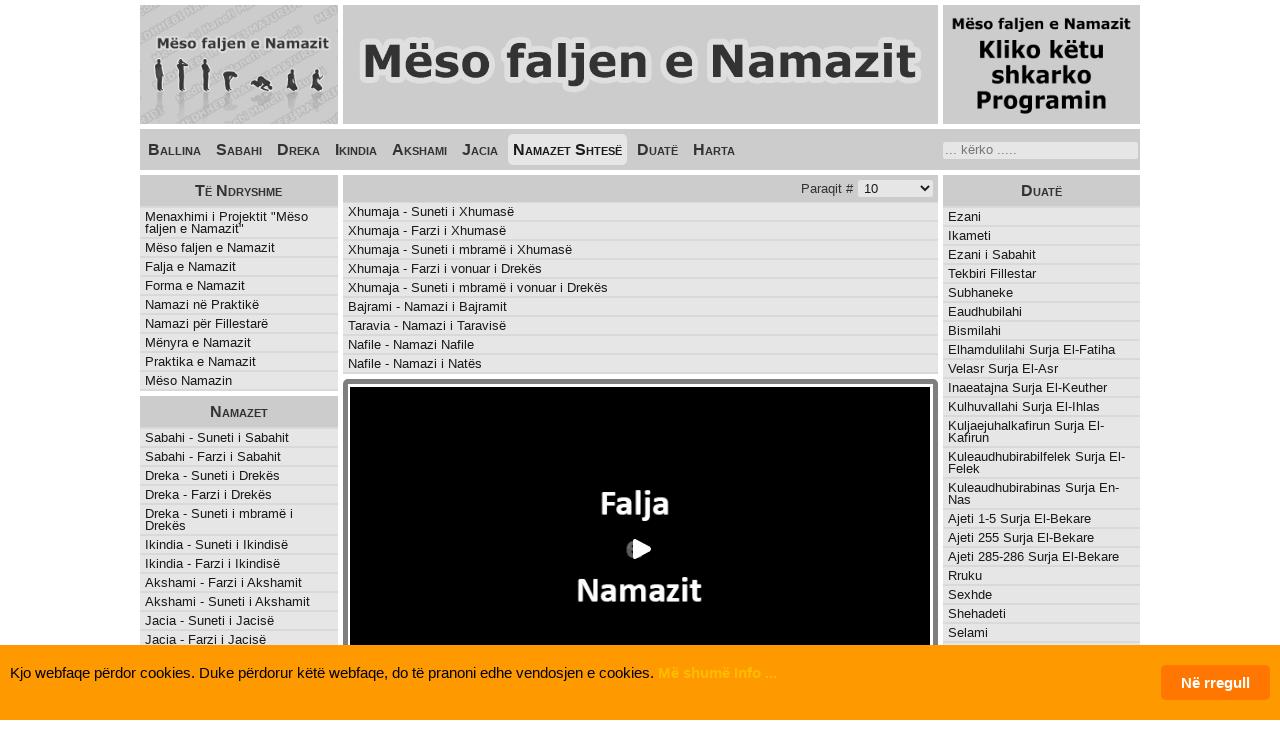

--- FILE ---
content_type: text/html; charset=utf-8
request_url: https://www.namazi.eu/namazet-shtese.html
body_size: 6457
content:





<!DOCTYPE html>
<html>

		<head>
		<meta http-equiv="X-UA-Compatible" content="IE=edge,chrome=1" />
		<meta http-equiv="Content-Type" content="text/html; charset=utf-8" />
		<meta name="viewport" content="width=device-width, initial-scale=1.0, user-scalable=yes" />
		
				<base href="https://www.namazi.eu/namazet-shtese.html" />
	<meta name="generator" content="Krasniqi - hoQJani nga Hoqa e Qytetit" />
	<title>Namazet Shtesë - Mëso faljen e Namazeve Shtesë</title>
	<link href="/namazet-shtese.feed?type=rss" rel="alternate" type="application/rss+xml" title="RSS 2.0" />
	<link href="/namazet-shtese.feed?type=atom" rel="alternate" type="application/atom+xml" title="Atom 1.0" />
	<link href="/templates/main-template-dynamic/favicon.ico" rel="shortcut icon" type="image/vnd.microsoft.icon" />
	<style type="text/css">

.hide { display: none; }
.table-noheader { border-collapse: collapse; }
.table-noheader thead { display: none; }

	</style>
	<script type="application/json" class="joomla-script-options new">{"csrf.token":"9aae497ffea2e83c524b34b096c61848","system.paths":{"root":"","base":""}}</script>
	<script src="/media/system/js/core.js?61e594d12b689911b202f29604e72c56" type="text/javascript"></script>
	<script src="/media/jui/js/jquery.min.js?61e594d12b689911b202f29604e72c56" type="text/javascript"></script>
	<script src="/media/jui/js/jquery-noconflict.js?61e594d12b689911b202f29604e72c56" type="text/javascript"></script>
	<script src="/media/jui/js/jquery-migrate.min.js?61e594d12b689911b202f29604e72c56" type="text/javascript"></script>
	<script src="/media/jui/js/bootstrap.min.js?61e594d12b689911b202f29604e72c56" type="text/javascript"></script>
	<!--[if lt IE 9]><script src="/media/system/js/html5fallback.js?61e594d12b689911b202f29604e72c56" type="text/javascript"></script><![endif]-->
	<script type="text/javascript">
jQuery(function($){ initPopovers(); $("body").on("subform-row-add", initPopovers); function initPopovers (event, container) { $(container || document).find(".hasPopover").popover({"html": true,"trigger": "hover focus","container": "body"});} });
	</script>
	<meta name="name" content="Namazi - Mëso faljen e Namazit" />
	<meta name="title" content="Namazet Shtesë" />
	<meta name="url" content="https://www.namazi.eu/namazet-shtese.html" />
	<meta name="image" content="https://www.namazi.eu/images/namazi/namazi-image.png" />
	<meta name="description" content="Namazet Shtesë - Mëso faljen e Namazeve Shtesë. Namazi - Mëso faljen e Namazit, sipas Medhhebit Hanefi." />
	<meta name="keywords" content="Islami, Islam, Muslim, Ahlu, Sunna, Sunnah, Ehli, Sunneti, Xhemaati, Medhheb, Medhhebi, Imam, Imami, Ebu, Hanife, Hanefi, Hanafi, Maturidi, Tahavi, Shafi, Maliki, Hanbeli, Hanbali, Eshari, Ashari" />
	<meta name="rights" content="Krasniqi - hoQJani nga Hoqa e Qytetit" />
	<meta name="copyright" content="www.namazi.eu" />
	<meta name="author" content="Krasniqi - hoQJani nga Hoqa e Qytetit" />
	<meta name="robots" content="index, follow, max-snippet:-1, noarchive, noodp" />
	<meta property="og:type" content="List" />
	<meta property="og:site_name" content="Namazi - Mëso faljen e Namazit" />
	<meta property="og:title" content="Namazet Shtesë" />
	<meta property="og:url" content="https://www.namazi.eu/namazet-shtese.html" />
	<meta property="og:image" content="https://www.namazi.eu/images/namazi/namazi-image.png" />
	<meta property="og:description" content="Namazet Shtesë - Mëso faljen e Namazeve Shtesë. Namazi - Mëso faljen e Namazit, sipas Medhhebit Hanefi." />
	<meta name="twitter:card" content="summary" />
	<meta name="twitter:site" content="Namazi - Mëso faljen e Namazit" />
	<meta name="twitter:creator" content="Krasniqi - hoQJani nga Hoqa e Qytetit" />
				
		<link rel="stylesheet" href="/templates/main-template-dynamic/css/normalize.css" type="text/css" media="all" />
		<script language="javascript" type="text/javascript" src="/templates/main-template-dynamic/js/modernizr.js"></script>
		
		<link href="/templates/system/css/general.css" rel="stylesheet" type="text/css" media="all" />
		<link href="/templates/system/css/system.css" rel="stylesheet" type="text/css" media="all" />
		
		<link rel="stylesheet" href="/templates/main-template-dynamic/css/index.css" type="text/css" media="all" />
		
						<link rel="stylesheet" href="/templates/main-template-dynamic/css/mainFeaturedDesign.css" type="text/css" media="all" />
								
				<script>
		</script>
		
	</head>
	
		<body>
		
								<div id="styleIndexID" class="styleIndexCLASS index">
<div class="styleIndexWrapperCLASS">
	
		
			<div class="styleIndexBoxCLASS styleIndexMiddleBoxCLASS">
		
								<header id="styleHeaderID" class="styleHeaderCLASS header">
<div class="styleHeaderWrapperCLASS">
	
	
			<div class="styleHeaderBoxCLASS styleHeaderLeftBoxCLASS">
		
						
						<div class="styleClearCLASS"><!-- styleClearCLASS --></div>
			<div class="styleModuleCLASS module">
			<div class="styleClearCLASS"><!-- styleClearCLASS --></div>
			
				<div class="styleModuleChromeSFXCLASS">
							<div class="styleModuleChromeContentCLASS">
					
<div class="styleClearCLASS"><!-- styleClearCLASS --></div>
<div id="styleCustomID" class="styleCustomCLASS custom">
<div class="styleClearCLASS"><!-- styleClearCLASS --></div>

<div class="styleModCustomCLASS">
<div class="custom"  >
	<style>
.styleHeaderLogoImageWrapperCLASS {
	background: hsla(0,0%,80%,1);
	height: auto;
	max-width: 1000px;
	min-width: 100px;
	width: 100%;
}
.styleHeaderLogoImageBoxCLASS {
	height: 0px;
	overflow: hidden;
	padding-bottom: 60%;
	padding-top: 0px;
	position: relative;
}
.styleHeaderLogoImageBoxCLASS img {
	height: 100%;
	left: 0px;
	object-fit: cover;
	position: absolute;
	top: 0px;
	width: 100%;
	filter: sepia(0%) brightness(100%) hue-rotate(0deg);
}
</style>
<div class="styleHeaderLogoImageWrapperCLASS">
<div class="styleHeaderLogoImageBoxCLASS">
<a href="/../" target="_self">
<p><img src="/images/namazi/namazi-header-logo.png" alt="Logo Namazi" frameborder="0" allowfullscreen /></p>
</a>
<!-- styleHeaderLogoImageBoxCLASS --></div>
<!-- styleHeaderLogoImageWrapperCLASS --></div></div>
<!-- styleModCustomCLASS --></div>

<div class="styleClearCLASS"><!-- styleClearCLASS --></div>
<!-- styleCustomIDCLASS --></div>
<div class="styleClearCLASS"><!-- styleClearCLASS --></div>
				<!-- styleModuleChromeContentCLASS --></div>
				<!-- styleModuleChromeSFXCLASS --></div>
			
			<div class="styleClearCLASS"><!-- styleClearCLASS --></div>
			<!-- styleModuleCLASS --></div>
			<div class="styleClearCLASS"><!-- styleClearCLASS --></div>
					
						
	
	<!-- styleHeaderLeftBoxCLASS --></div>
		
			<div class="styleHeaderBoxCLASS styleHeaderMiddleBoxCLASS">
		
						
						<div class="styleClearCLASS"><!-- styleClearCLASS --></div>
			<div class="styleModuleCLASS module">
			<div class="styleClearCLASS"><!-- styleClearCLASS --></div>
			
				<div class="styleModuleChromeSFXCLASS">
							<div class="styleModuleChromeContentCLASS">
					
<div class="styleClearCLASS"><!-- styleClearCLASS --></div>
<div id="styleCustomID" class="styleCustomCLASS custom">
<div class="styleClearCLASS"><!-- styleClearCLASS --></div>

<div class="styleModCustomCLASS">
<div class="custom"  >
	<style>
.styleHeaderBannerImageWrapperCLASS {
	background: hsla(0,0%,80%,1);
	height: auto;
	max-width: 1000px;
	min-width: 100px;
	width: 100%;
}
.styleHeaderBannerImageBoxCLASS {
	height: 0px;
	overflow: hidden;
	padding-bottom: 20%;
	padding-top: 0px;
	position: relative;
}
.styleHeaderBannerImageBoxCLASS img {
	height: 100%;
	left: 0px;
	object-fit: cover;
	position: absolute;
	top: 0px;
	width: 100%;
	filter: sepia(0%) brightness(100%) hue-rotate(0deg);
}
</style>
<div class="styleHeaderBannerImageWrapperCLASS">
<div class="styleHeaderBannerImageBoxCLASS">
<a href="/../" target="_self">
<p><img src="/images/namazi/namazi-header-banner.png" alt="Banner Namazi" frameborder="0" allowfullscreen /></p>
</a>
<!-- styleHeaderBannerImageBoxCLASS --></div>
<!-- styleHeaderBannerImageWrapperCLASS --></div></div>
<!-- styleModCustomCLASS --></div>

<div class="styleClearCLASS"><!-- styleClearCLASS --></div>
<!-- styleCustomIDCLASS --></div>
<div class="styleClearCLASS"><!-- styleClearCLASS --></div>
				<!-- styleModuleChromeContentCLASS --></div>
				<!-- styleModuleChromeSFXCLASS --></div>
			
			<div class="styleClearCLASS"><!-- styleClearCLASS --></div>
			<!-- styleModuleCLASS --></div>
			<div class="styleClearCLASS"><!-- styleClearCLASS --></div>
					
						
	
	<!-- styleHeaderMiddleBoxCLASS --></div>
		
			<div class="styleHeaderBoxCLASS styleHeaderRightBoxCLASS">
		
						
						<div class="styleClearCLASS"><!-- styleClearCLASS --></div>
			<div class="styleModuleCLASS module">
			<div class="styleClearCLASS"><!-- styleClearCLASS --></div>
			
				<div class="styleModuleChromeSFXCLASS">
							<div class="styleModuleChromeContentCLASS">
					
<div class="styleClearCLASS"><!-- styleClearCLASS --></div>
<div id="styleCustomID" class="styleCustomCLASS custom">
<div class="styleClearCLASS"><!-- styleClearCLASS --></div>

<div class="styleModCustomCLASS">
<div class="custom"  >
	<style>
.styleHeaderInfoImageWrapperCLASS {
	background: hsla(0,0%,80%,1);
	height: auto;
	max-width: 1000px;
	min-width: 100px;
	width: 100%;
}
.styleHeaderInfoImageBoxCLASS {
	height: 0px;
	overflow: hidden;
	padding-bottom: 60%;
	padding-top: 0px;
	position: relative;
}
.styleHeaderInfoImageBoxCLASS img {
	height: 100%;
	left: 0px;
	object-fit: cover;
	position: absolute;
	top: 0px;
	width: 100%;
	filter: sepia(0%) brightness(100%) hue-rotate(0deg);
}
</style>
<div class="styleHeaderInfoImageWrapperCLASS">
<div class="styleHeaderInfoImageBoxCLASS">
<a href="http://www.islami.eu/namazi/" target="_blank">
<p><img src="/images/namazi/namazi-header-info.gif" alt="Info Namazi" frameborder="0" allowfullscreen /></p>
</a>
<!-- styleHeaderInfoImageBoxCLASS --></div>
<!-- styleHeaderInfoImageWrapperCLASS --></div></div>
<!-- styleModCustomCLASS --></div>

<div class="styleClearCLASS"><!-- styleClearCLASS --></div>
<!-- styleCustomIDCLASS --></div>
<div class="styleClearCLASS"><!-- styleClearCLASS --></div>
				<!-- styleModuleChromeContentCLASS --></div>
				<!-- styleModuleChromeSFXCLASS --></div>
			
			<div class="styleClearCLASS"><!-- styleClearCLASS --></div>
			<!-- styleModuleCLASS --></div>
			<div class="styleClearCLASS"><!-- styleClearCLASS --></div>
					
						
	
	<!-- styleHeaderRightBoxCLASS --></div>
		
		
<!-- styleHeaderWrapperCLASS --></div>
<!-- styleHeaderID --></header>
									
								<nav id="styleNavigationID" class="styleNavigationCLASS navigation">
<div class="styleNavigationWrapperCLASS">
	
	
			<div class="styleNavigationBoxCLASS styleNavigationLeftBoxCLASS">
		
						
						<div class="styleClearCLASS"><!-- styleClearCLASS --></div>
			<div class="styleModuleCLASS module">
			<div class="styleClearCLASS"><!-- styleClearCLASS --></div>
			
				<div class="styleModuleChromeSFXCLASS">
							<div class="styleModuleChromeContentCLASS">
					
<div class="styleClearCLASS"><!-- styleClearCLASS --></div>
<div id="styleMenuID" class="styleMenuCLASS menu">
<div class="styleClearCLASS"><!-- styleClearCLASS --></div>

<div class="styleModMenuCLASS">
<ul class="nav menu mod-list">
<li class="item-101 default"><a href="/" >Ballina</a></li><li class="item-102"><a href="/sabahi.html" >Sabahi</a></li><li class="item-103"><a href="/dreka.html" >Dreka</a></li><li class="item-104"><a href="/ikindia.html" >Ikindia</a></li><li class="item-105"><a href="/akshami.html" >Akshami</a></li><li class="item-106"><a href="/jacia.html" >Jacia</a></li><li class="item-107 current active"><a href="/namazet-shtese.html" >Namazet Shtesë</a></li><li class="item-108"><a href="/duate.html" >Duatë</a></li><li class="item-109"><a href="/harta.html" >Harta</a></li></ul>
<!-- styleModMenuCLASS --></div>

<div class="styleClearCLASS"><!-- styleClearCLASS --></div>
<!-- styleMenuIDCLASS --></div>
<div class="styleClearCLASS"><!-- styleClearCLASS --></div>
				<!-- styleModuleChromeContentCLASS --></div>
				<!-- styleModuleChromeSFXCLASS --></div>
			
			<div class="styleClearCLASS"><!-- styleClearCLASS --></div>
			<!-- styleModuleCLASS --></div>
			<div class="styleClearCLASS"><!-- styleClearCLASS --></div>
					
						
	
	<!-- styleNavigationLeftBoxCLASS --></div>
		
	
			<div class="styleNavigationBoxCLASS styleNavigationRightBoxCLASS">
		
						
						<div class="styleClearCLASS"><!-- styleClearCLASS --></div>
			<div class="styleModuleCLASS module">
			<div class="styleClearCLASS"><!-- styleClearCLASS --></div>
			
				<div class="styleModuleChromeSFXCLASS">
							<div class="styleModuleChromeContentCLASS">
					
<div class="styleClearCLASS"><!-- styleClearCLASS --></div>
<div id="styleSearchID" class="styleSearchCLASS search">
<div class="styleClearCLASS"><!-- styleClearCLASS --></div>

<div class="styleModSearchCLASS">
<div class="search">
	<form action="/namazet-shtese.html" method="post" class="form-inline" role="search">
		<label for="mod-search-searchword115" class="element-invisible">Search ...</label> <input name="searchword" id="mod-search-searchword115" maxlength="200"  class="inputbox search-query input-medium" type="search" placeholder="... kërko ....." />		<input type="hidden" name="task" value="search" />
		<input type="hidden" name="option" value="com_search" />
		<input type="hidden" name="Itemid" value="110" />
	</form>
</div>
<!-- styleModSearchCLASS --></div>

<div class="styleClearCLASS"><!-- styleClearCLASS --></div>
<!-- styleSearchIDCLASS --></div>
<div class="styleClearCLASS"><!-- styleClearCLASS --></div>
				<!-- styleModuleChromeContentCLASS --></div>
				<!-- styleModuleChromeSFXCLASS --></div>
			
			<div class="styleClearCLASS"><!-- styleClearCLASS --></div>
			<!-- styleModuleCLASS --></div>
			<div class="styleClearCLASS"><!-- styleClearCLASS --></div>
					
						
	
	<!-- styleNavigationRightBoxCLASS --></div>
		
		
<!-- styleNavigationWrapperCLASS --></div>
<!-- styleNavigationIDCLASS --></nav>
						
								<main id="styleMainID" class="styleMainCLASS main">
<div class="styleMainWrapperCLASS">
	
		
			<div class="styleMainBoxCLASS styleMainMiddleBoxCLASS">
		
						<div id="styleContentID" class="styleContentCLASS content">
<div class="styleContentWrapperCLASS">
	
		
			<div class="styleContentBoxCLASS styleContentLeftBoxCLASS">
		
								<aside id="styleSideLeftID" class="styleSideLeftCLASS side sideleft">
<div class="styleSideLeftWrapperCLASS">
	
	
			<div class="styleSideLeftBoxCLASS styleSideLeftMiddleBoxCLASS">
		
						
						<div class="styleClearCLASS"><!-- styleClearCLASS --></div>
			<div class="styleModuleCLASS module">
			<div class="styleClearCLASS"><!-- styleClearCLASS --></div>
			
				<div class="styleModuleChromeSFXCLASS">
							<div class="styleModuleChromeTitleCLASS">
					Të Ndryshme				<!-- styleModuleChromeTitleCLASS --></div>
							<div class="styleModuleChromeContentCLASS">
					
<div class="styleClearCLASS"><!-- styleClearCLASS --></div>
<div id="styleCategoryID" class="styleCategoryCLASS category">
<div class="styleClearCLASS"><!-- styleClearCLASS --></div>

<div class="styleModCategoryCLASS">
<ul class="category-module mod-list">
						<li>
									<a class="mod-articles-category-title " href="/projekti/321.html">Menaxhimi i Projektit "Mëso faljen e Namazit"</a>
				
				
				
				
				
				
				
							</li>
					<li>
									<a class="mod-articles-category-title " href="/projekti/326.html">Mëso faljen e Namazit</a>
				
				
				
				
				
				
				
							</li>
					<li>
									<a class="mod-articles-category-title " href="/projekti/327.html">Falja e Namazit</a>
				
				
				
				
				
				
				
							</li>
					<li>
									<a class="mod-articles-category-title " href="/projekti/328.html">Forma e Namazit</a>
				
				
				
				
				
				
				
							</li>
					<li>
									<a class="mod-articles-category-title " href="/projekti/331.html">Namazi në Praktikë</a>
				
				
				
				
				
				
				
							</li>
					<li>
									<a class="mod-articles-category-title " href="/projekti/332.html">Namazi për Fillestarë</a>
				
				
				
				
				
				
				
							</li>
					<li>
									<a class="mod-articles-category-title " href="/projekti/341.html">Mënyra e Namazit</a>
				
				
				
				
				
				
				
							</li>
					<li>
									<a class="mod-articles-category-title " href="/projekti/342.html">Praktika e Namazit</a>
				
				
				
				
				
				
				
							</li>
					<li>
									<a class="mod-articles-category-title " href="/projekti/343.html">Mëso Namazin</a>
				
				
				
				
				
				
				
							</li>
			</ul>
<!-- styleModCategoryCLASS --></div>

<div class="styleClearCLASS"><!-- styleClearCLASS --></div>
<!-- styleCategoryIDCLASS --></div>
<div class="styleClearCLASS"><!-- styleClearCLASS --></div>
				<!-- styleModuleChromeContentCLASS --></div>
				<!-- styleModuleChromeSFXCLASS --></div>
			
			<div class="styleClearCLASS"><!-- styleClearCLASS --></div>
			<!-- styleModuleCLASS --></div>
			<div class="styleClearCLASS"><!-- styleClearCLASS --></div>
					
						
		
						
						<div class="styleClearCLASS"><!-- styleClearCLASS --></div>
			<div class="styleModuleCLASS module">
			<div class="styleClearCLASS"><!-- styleClearCLASS --></div>
			
				<div class="styleModuleChromeSFXCLASS">
							<div class="styleModuleChromeTitleCLASS">
					Namazet				<!-- styleModuleChromeTitleCLASS --></div>
							<div class="styleModuleChromeContentCLASS">
					
<div class="styleClearCLASS"><!-- styleClearCLASS --></div>
<div id="styleCategoryID" class="styleCategoryCLASS category">
<div class="styleClearCLASS"><!-- styleClearCLASS --></div>

<div class="styleModCategoryCLASS">
<ul class="category-module mod-list">
						<li>
									<a class="mod-articles-category-title " href="/sabahi/351.html">Sabahi - Suneti i Sabahit</a>
				
				
				
				
				
				
				
							</li>
					<li>
									<a class="mod-articles-category-title " href="/sabahi/352.html">Sabahi - Farzi i Sabahit</a>
				
				
				
				
				
				
				
							</li>
					<li>
									<a class="mod-articles-category-title " href="/dreka/361.html">Dreka - Suneti i Drekës</a>
				
				
				
				
				
				
				
							</li>
					<li>
									<a class="mod-articles-category-title " href="/dreka/362.html">Dreka - Farzi i Drekës</a>
				
				
				
				
				
				
				
							</li>
					<li>
									<a class="mod-articles-category-title " href="/dreka/363.html">Dreka - Suneti i mbramë i Drekës</a>
				
				
				
				
				
				
				
							</li>
					<li>
									<a class="mod-articles-category-title " href="/ikindia/371.html">Ikindia - Suneti i Ikindisë</a>
				
				
				
				
				
				
				
							</li>
					<li>
									<a class="mod-articles-category-title " href="/ikindia/372.html">Ikindia - Farzi i Ikindisë</a>
				
				
				
				
				
				
				
							</li>
					<li>
									<a class="mod-articles-category-title " href="/akshami/376.html">Akshami - Farzi i Akshamit</a>
				
				
				
				
				
				
				
							</li>
					<li>
									<a class="mod-articles-category-title " href="/akshami/377.html">Akshami - Suneti i Akshamit</a>
				
				
				
				
				
				
				
							</li>
					<li>
									<a class="mod-articles-category-title " href="/jacia/381.html">Jacia - Suneti i Jacisë</a>
				
				
				
				
				
				
				
							</li>
					<li>
									<a class="mod-articles-category-title " href="/jacia/382.html">Jacia - Farzi i Jacisë</a>
				
				
				
				
				
				
				
							</li>
					<li>
									<a class="mod-articles-category-title " href="/jacia/383.html">Jacia - Suneti i mbramë i Jacisë</a>
				
				
				
				
				
				
				
							</li>
					<li>
									<a class="mod-articles-category-title " href="/jacia/384.html">Jacia - Vitri i Jacisë</a>
				
				
				
				
				
				
				
							</li>
			</ul>
<!-- styleModCategoryCLASS --></div>

<div class="styleClearCLASS"><!-- styleClearCLASS --></div>
<!-- styleCategoryIDCLASS --></div>
<div class="styleClearCLASS"><!-- styleClearCLASS --></div>
				<!-- styleModuleChromeContentCLASS --></div>
				<!-- styleModuleChromeSFXCLASS --></div>
			
			<div class="styleClearCLASS"><!-- styleClearCLASS --></div>
			<!-- styleModuleCLASS --></div>
			<div class="styleClearCLASS"><!-- styleClearCLASS --></div>
					
						
		
						
						<div class="styleClearCLASS"><!-- styleClearCLASS --></div>
			<div class="styleModuleCLASS module">
			<div class="styleClearCLASS"><!-- styleClearCLASS --></div>
			
				<div class="styleModuleChromeSFXCLASS">
							<div class="styleModuleChromeTitleCLASS">
					Namazet Shtesë				<!-- styleModuleChromeTitleCLASS --></div>
							<div class="styleModuleChromeContentCLASS">
					
<div class="styleClearCLASS"><!-- styleClearCLASS --></div>
<div id="styleCategoryID" class="styleCategoryCLASS category">
<div class="styleClearCLASS"><!-- styleClearCLASS --></div>

<div class="styleModCategoryCLASS">
<ul class="category-module mod-list">
						<li>
									<a class="mod-articles-category-title " href="/namazet-shtese/431.html">Xhumaja - Suneti i Xhumasë</a>
				
				
				
				
				
				
				
							</li>
					<li>
									<a class="mod-articles-category-title " href="/namazet-shtese/432.html">Xhumaja - Farzi i Xhumasë</a>
				
				
				
				
				
				
				
							</li>
					<li>
									<a class="mod-articles-category-title " href="/namazet-shtese/433.html">Xhumaja - Suneti i mbramë i Xhumasë</a>
				
				
				
				
				
				
				
							</li>
					<li>
									<a class="mod-articles-category-title " href="/namazet-shtese/441.html">Xhumaja - Farzi i vonuar i Drekës</a>
				
				
				
				
				
				
				
							</li>
					<li>
									<a class="mod-articles-category-title " href="/namazet-shtese/442.html">Xhumaja - Suneti i mbramë i vonuar i Drekës</a>
				
				
				
				
				
				
				
							</li>
					<li>
									<a class="mod-articles-category-title " href="/namazet-shtese/451.html">Bajrami - Namazi i Bajramit</a>
				
				
				
				
				
				
				
							</li>
					<li>
									<a class="mod-articles-category-title " href="/namazet-shtese/452.html">Taravia - Namazi i Taravisë</a>
				
				
				
				
				
				
				
							</li>
					<li>
									<a class="mod-articles-category-title " href="/namazet-shtese/461.html">Nafile - Namazi Nafile</a>
				
				
				
				
				
				
				
							</li>
					<li>
									<a class="mod-articles-category-title " href="/namazet-shtese/462.html">Nafile - Namazi i Natës</a>
				
				
				
				
				
				
				
							</li>
			</ul>
<!-- styleModCategoryCLASS --></div>

<div class="styleClearCLASS"><!-- styleClearCLASS --></div>
<!-- styleCategoryIDCLASS --></div>
<div class="styleClearCLASS"><!-- styleClearCLASS --></div>
				<!-- styleModuleChromeContentCLASS --></div>
				<!-- styleModuleChromeSFXCLASS --></div>
			
			<div class="styleClearCLASS"><!-- styleClearCLASS --></div>
			<!-- styleModuleCLASS --></div>
			<div class="styleClearCLASS"><!-- styleClearCLASS --></div>
					
						
		
						
						<div class="styleClearCLASS"><!-- styleClearCLASS --></div>
			<div class="styleModuleCLASS module">
			<div class="styleClearCLASS"><!-- styleClearCLASS --></div>
			
				<div class="styleModuleChromeSFXCLASS">
							<div class="styleModuleChromeTitleCLASS">
					Më të Shikuarat				<!-- styleModuleChromeTitleCLASS --></div>
							<div class="styleModuleChromeContentCLASS">
					
<div class="styleClearCLASS"><!-- styleClearCLASS --></div>
<div id="stylePopularID" class="stylePopularCLASS popular">
<div class="styleClearCLASS"><!-- styleClearCLASS --></div>

<div class="styleModPopularCLASS">
<ul class="mostread mod-list">
	<li itemscope itemtype="https://schema.org/Article">
		<a href="/projekti/326.html" itemprop="url">
			<span itemprop="name">
				Mëso faljen e Namazit			</span>
		</a>
	</li>
	<li itemscope itemtype="https://schema.org/Article">
		<a href="/duate/586.html" itemprop="url">
			<span itemprop="name">
				Duaja pas Namazit			</span>
		</a>
	</li>
	<li itemscope itemtype="https://schema.org/Article">
		<a href="/projekti/332.html" itemprop="url">
			<span itemprop="name">
				Namazi për Fillestarë			</span>
		</a>
	</li>
	<li itemscope itemtype="https://schema.org/Article">
		<a href="/duate/587.html" itemprop="url">
			<span itemprop="name">
				Duaja e Namazit			</span>
		</a>
	</li>
	<li itemscope itemtype="https://schema.org/Article">
		<a href="/projekti/327.html" itemprop="url">
			<span itemprop="name">
				Falja e Namazit			</span>
		</a>
	</li>
	<li itemscope itemtype="https://schema.org/Article">
		<a href="/duate/581.html" itemprop="url">
			<span itemprop="name">
				Duaja e Vitrit - Duaja El-Kunut			</span>
		</a>
	</li>
	<li itemscope itemtype="https://schema.org/Article">
		<a href="/duate/412.html" itemprop="url">
			<span itemprop="name">
				Ikameti			</span>
		</a>
	</li>
	<li itemscope itemtype="https://schema.org/Article">
		<a href="/ikindia/371.html" itemprop="url">
			<span itemprop="name">
				Ikindia - Suneti i Ikindisë			</span>
		</a>
	</li>
	<li itemscope itemtype="https://schema.org/Article">
		<a href="/sabahi/351.html" itemprop="url">
			<span itemprop="name">
				Sabahi - Suneti i Sabahit			</span>
		</a>
	</li>
	<li itemscope itemtype="https://schema.org/Article">
		<a href="/dreka/361.html" itemprop="url">
			<span itemprop="name">
				Dreka - Suneti i Drekës			</span>
		</a>
	</li>
</ul>
<!-- styleModPopularCLASS --></div>

<div class="styleClearCLASS"><!-- styleClearCLASS --></div>
<!-- stylePopularIDCLASS --></div>
<div class="styleClearCLASS"><!-- styleClearCLASS --></div>
				<!-- styleModuleChromeContentCLASS --></div>
				<!-- styleModuleChromeSFXCLASS --></div>
			
			<div class="styleClearCLASS"><!-- styleClearCLASS --></div>
			<!-- styleModuleCLASS --></div>
			<div class="styleClearCLASS"><!-- styleClearCLASS --></div>
					
						
	
	<!-- styleSideLeftMiddleBoxCLASS --></div>
		
		
<!-- styleSideLeftWrapperCLASS --></div>
<!-- styleSideLeftIDCLASS --></aside>
								
	<!-- styleContentLeftBoxCLASS --></div>
		
			<div class="styleContentBoxCLASS styleContentMiddleBoxCLASS">
		
								<article id="styleContentID" class="styleContentCLASS page">
<div class="stylePageWrapperCLASS">
	
		
			<div class="stylePageBoxCLASS stylePageMiddleBoxCLASS">
		
				
						<div class="styleMessageCLASS">
		
<div id="system-message-container">
	</div>

		<!-- styleMessageCLASS --></div>
				
						<div class="styleComponentCLASS">
		

<div class="styleClearCLASS"><!-- styleClearCLASS --></div>
<div id="styleListID" class="styleListCLASS list">
<div class="styleClearCLASS"><!-- styleClearCLASS --></div>

<div class="styleComListCLASS">

<div class="category-list">


<div class="styleLayoutsListCLASS layouts">

<div>
	<div class="content-category">
		
				
		
				
<div class="styleComListArticlesCLASS">

<form action="https://www.namazi.eu/namazet-shtese.html" method="post" name="adminForm" id="adminForm" class="form-inline">
	<fieldset class="filters btn-toolbar clearfix">
		<legend class="hide">Filters</legend>
							<div class="btn-group pull-right">
				<label for="limit" class="element-invisible">
					Paraqit #				</label>
				<select id="limit" name="limit" class="inputbox input-mini" size="1" onchange="this.form.submit()">
	<option value="5">5</option>
	<option value="10" selected="selected">10</option>
	<option value="15">15</option>
	<option value="20">20</option>
	<option value="25">25</option>
	<option value="30">30</option>
	<option value="50">50</option>
	<option value="100">100</option>
	<option value="0">T&euml; gjitha</option>
</select>
			</div>
		
		<input type="hidden" name="filter_order" value="" />
		<input type="hidden" name="filter_order_Dir" value="" />
		<input type="hidden" name="limitstart" value="" />
		<input type="hidden" name="task" value="" />
	</fieldset>

	<div class="control-group hide pull-right">
		<div class="controls">
			<button type="submit" name="filter_submit" class="btn btn-primary">Filter</button>
		</div>
	</div>


	<table class="category table table-striped table-bordered table-hover table-noheader">
		<caption class="hide">List of articles in category Namazet Shtesë</caption>
		<thead>
			<tr>
				<th scope="col" id="categorylist_header_title">
					<a href="#" onclick="Joomla.tableOrdering('a.title','asc','', document.getElementById('adminForm'));return false;" class="hasPopover" title="Titulli" data-content="Select to sort by this column" data-placement="top">Titulli</a>				</th>
																											</tr>
		</thead>
		<tbody>
									<tr class="cat-list-row0" >
						<td headers="categorylist_header_title" class="list-title">
									<a href="/namazet-shtese/431.html">
						Xhumaja - Suneti i Xhumasë					</a>
																								</td>
																					</tr>
									<tr class="cat-list-row1" >
						<td headers="categorylist_header_title" class="list-title">
									<a href="/namazet-shtese/432.html">
						Xhumaja - Farzi i Xhumasë					</a>
																								</td>
																					</tr>
									<tr class="cat-list-row0" >
						<td headers="categorylist_header_title" class="list-title">
									<a href="/namazet-shtese/433.html">
						Xhumaja - Suneti i mbramë i Xhumasë					</a>
																								</td>
																					</tr>
									<tr class="cat-list-row1" >
						<td headers="categorylist_header_title" class="list-title">
									<a href="/namazet-shtese/441.html">
						Xhumaja - Farzi i vonuar i Drekës					</a>
																								</td>
																					</tr>
									<tr class="cat-list-row0" >
						<td headers="categorylist_header_title" class="list-title">
									<a href="/namazet-shtese/442.html">
						Xhumaja - Suneti i mbramë i vonuar i Drekës					</a>
																								</td>
																					</tr>
									<tr class="cat-list-row1" >
						<td headers="categorylist_header_title" class="list-title">
									<a href="/namazet-shtese/451.html">
						Bajrami - Namazi i Bajramit					</a>
																								</td>
																					</tr>
									<tr class="cat-list-row0" >
						<td headers="categorylist_header_title" class="list-title">
									<a href="/namazet-shtese/452.html">
						Taravia - Namazi i Taravisë					</a>
																								</td>
																					</tr>
									<tr class="cat-list-row1" >
						<td headers="categorylist_header_title" class="list-title">
									<a href="/namazet-shtese/461.html">
						Nafile - Namazi Nafile					</a>
																								</td>
																					</tr>
									<tr class="cat-list-row0" >
						<td headers="categorylist_header_title" class="list-title">
									<a href="/namazet-shtese/462.html">
						Nafile - Namazi i Natës					</a>
																								</td>
																					</tr>
				</tbody>
	</table>



	
</form>

<!-- styleComListArticlesCLASS --></div>
			</div>
</div>

<!-- styleLayoutsListCLASS --></div>

</div>

<!-- styleComListCLASS --></div>

<div class="styleClearCLASS"><!-- styleClearCLASS --></div>
<!-- styleListIDCLASS --></div>
<div class="styleClearCLASS"><!-- styleClearCLASS --></div>

		<!-- styleComponentCLASS --></div>
						
				
	<!-- stylePageMiddleBoxCLASS --></div>
			
			<div class="stylePageBoxCLASS stylePageBottomBoxCLASS">
		
						
						<div class="styleClearCLASS"><!-- styleClearCLASS --></div>
			<div class="styleModuleCLASS module">
			<div class="styleClearCLASS"><!-- styleClearCLASS --></div>
			
				<div class="styleModuleChromeSFXCLASS">
							<div class="styleModuleChromeContentCLASS">
					
<div class="styleClearCLASS"><!-- styleClearCLASS --></div>
<div id="styleCustomID" class="styleCustomCLASS custom">
<div class="styleClearCLASS"><!-- styleClearCLASS --></div>

<div class="styleModCustomCLASS">
<div class="custom"  >
	<div class="styleClearCLASS"><!-- styleClearCLASS --></div>
<p align="justify">
<div class="styleJWPlayerBorderCLASS">
<div class="styleJWPlayerWrapperCLASS">
<div class="styleJWPlayerBoxCLASS">
<object>
<div id="namazi">namazi</div>
<script src="https://hoqjani.krasniqi.info/media/player/jwp5js.js"></script>
<script>jwplayer("namazi").setup({
flashplayer: "https://hoqjani.krasniqi.info/media/player/jwp5swf.swf",
file: "https://hoqjani.krasniqi.info/media/video/namazi.mp4",
image: "https://hoqjani.krasniqi.info/media/video/namazi.png",
allowfullscreen: true,
aspectratio: '16:9', 
controlbar: 'bottom',
height: '100%',
width: '100%'
});</script>
</object>
<!-- styleJWPlayerBorderCLASS --></div>
<!-- styleJWPlayerWrapperCLASS --></div>
<!-- styleJWPlayerBoxCLASS --></div>
</p>
<div class="styleClearCLASS"><!-- styleClearCLASS --></div></div>
<!-- styleModCustomCLASS --></div>

<div class="styleClearCLASS"><!-- styleClearCLASS --></div>
<!-- styleCustomIDCLASS --></div>
<div class="styleClearCLASS"><!-- styleClearCLASS --></div>
				<!-- styleModuleChromeContentCLASS --></div>
				<!-- styleModuleChromeSFXCLASS --></div>
			
			<div class="styleClearCLASS"><!-- styleClearCLASS --></div>
			<!-- styleModuleCLASS --></div>
			<div class="styleClearCLASS"><!-- styleClearCLASS --></div>
					
						
		
						
						<div class="styleClearCLASS"><!-- styleClearCLASS --></div>
			<div class="styleModuleCLASS module">
			<div class="styleClearCLASS"><!-- styleClearCLASS --></div>
			
				<div class="styleModuleChromeSFXCLASS">
							<div class="styleModuleChromeContentCLASS">
					
<div class="styleClearCLASS"><!-- styleClearCLASS --></div>
<div id="styleCustomID" class="styleCustomCLASS custom">
<div class="styleClearCLASS"><!-- styleClearCLASS --></div>

<div class="styleModCustomCLASS">
<div class="custom"  >
	<div class="styleClearCLASS"><!-- styleClearCLASS --></div>
<style>
.styleModuleNamaziImageWrapperCLASS {
	background: hsla(0,0%,70%,1);
	height: auto;
	max-width: 1000px;
	min-width: 100px;
	width: 100%;
}
.styleModuleNamaziImageBoxCLASS {
	height: 0px;
	overflow: hidden;
	padding-bottom: 60%;
	padding-top: 0px;
	position: relative;
}
.styleModuleNamaziImageBoxCLASS img {
	height: 100%;
	left: 0px;
	object-fit: cover;
	position: absolute;
	top: 0px;
	width: 100%;
	filter: sepia(0%) brightness(100%) hue-rotate(0deg);
}
</style>
<div class="styleModuleNamaziImageWrapperCLASS">
<div class="styleModuleNamaziImageBoxCLASS">
<a href="http://www.islami.eu/ezani-namazi-duate/" target="_blank">
<p><img src="/images/islami/mfn-meso.gif" alt="Mëso Namazin" frameborder="0" allowfullscreen /></p>
</a>
<!-- styleModuleNamaziImageBoxCLASS --></div>
<!-- styleModuleNamaziImageWrapperCLASS --></div>
<div class="styleClearCLASS"><!-- styleClearCLASS --></div></div>
<!-- styleModCustomCLASS --></div>

<div class="styleClearCLASS"><!-- styleClearCLASS --></div>
<!-- styleCustomIDCLASS --></div>
<div class="styleClearCLASS"><!-- styleClearCLASS --></div>
				<!-- styleModuleChromeContentCLASS --></div>
				<!-- styleModuleChromeSFXCLASS --></div>
			
			<div class="styleClearCLASS"><!-- styleClearCLASS --></div>
			<!-- styleModuleCLASS --></div>
			<div class="styleClearCLASS"><!-- styleClearCLASS --></div>
					
						
	
	<!-- stylePageBottomBoxCLASS --></div>
			
<!-- stylePageWrapperCLASS --></div>
<!-- stylePageIDCLASS --></article>
								
	<!-- styleContentMiddleBoxCLASS --></div>
		
			<div class="styleContentBoxCLASS styleContentRightBoxCLASS">
	
								<aside id="styleSideRightID" class="styleSideRightCLASS side sideright">
<div class="styleSideRightWrapperCLASS">
	
	
			<div class="styleSideRightBoxCLASS styleSideRightMiddleBoxCLASS">
		
						
						<div class="styleClearCLASS"><!-- styleClearCLASS --></div>
			<div class="styleModuleCLASS module">
			<div class="styleClearCLASS"><!-- styleClearCLASS --></div>
			
				<div class="styleModuleChromeSFXCLASS">
							<div class="styleModuleChromeTitleCLASS">
					Duatë				<!-- styleModuleChromeTitleCLASS --></div>
							<div class="styleModuleChromeContentCLASS">
					
<div class="styleClearCLASS"><!-- styleClearCLASS --></div>
<div id="styleCategoryID" class="styleCategoryCLASS category">
<div class="styleClearCLASS"><!-- styleClearCLASS --></div>

<div class="styleModCategoryCLASS">
<ul class="category-module mod-list">
						<li>
									<a class="mod-articles-category-title " href="/duate/411.html">Ezani</a>
				
				
				
				
				
				
				
							</li>
					<li>
									<a class="mod-articles-category-title " href="/duate/412.html">Ikameti</a>
				
				
				
				
				
				
				
							</li>
					<li>
									<a class="mod-articles-category-title " href="/duate/413.html">Ezani i Sabahit</a>
				
				
				
				
				
				
				
							</li>
					<li>
									<a class="mod-articles-category-title " href="/duate/511.html">Tekbiri Fillestar</a>
				
				
				
				
				
				
				
							</li>
					<li>
									<a class="mod-articles-category-title " href="/duate/512.html">Subhaneke</a>
				
				
				
				
				
				
				
							</li>
					<li>
									<a class="mod-articles-category-title " href="/duate/516.html">Eaudhubilahi</a>
				
				
				
				
				
				
				
							</li>
					<li>
									<a class="mod-articles-category-title " href="/duate/517.html">Bismilahi</a>
				
				
				
				
				
				
				
							</li>
					<li>
									<a class="mod-articles-category-title " href="/duate/521.html">Elhamdulilahi Surja El-Fatiha</a>
				
				
				
				
				
				
				
							</li>
					<li>
									<a class="mod-articles-category-title " href="/duate/522.html">Velasr Surja El-Asr</a>
				
				
				
				
				
				
				
							</li>
					<li>
									<a class="mod-articles-category-title " href="/duate/531.html">Inaeatajna Surja El-Keuther</a>
				
				
				
				
				
				
				
							</li>
					<li>
									<a class="mod-articles-category-title " href="/duate/532.html">Kulhuvallahi Surja El-Ihlas</a>
				
				
				
				
				
				
				
							</li>
					<li>
									<a class="mod-articles-category-title " href="/duate/541.html">Kuljaejuhalkafirun Surja El-Kafirun</a>
				
				
				
				
				
				
				
							</li>
					<li>
									<a class="mod-articles-category-title " href="/duate/542.html">Kuleaudhubirabilfelek Surja El-Felek</a>
				
				
				
				
				
				
				
							</li>
					<li>
									<a class="mod-articles-category-title " href="/duate/543.html">Kuleaudhubirabinas Surja En-Nas</a>
				
				
				
				
				
				
				
							</li>
					<li>
									<a class="mod-articles-category-title " href="/duate/546.html">Ajeti 1-5 Surja El-Bekare</a>
				
				
				
				
				
				
				
							</li>
					<li>
									<a class="mod-articles-category-title " href="/duate/547.html">Ajeti 255 Surja El-Bekare</a>
				
				
				
				
				
				
				
							</li>
					<li>
									<a class="mod-articles-category-title " href="/duate/548.html">Ajeti 285-286 Surja El-Bekare</a>
				
				
				
				
				
				
				
							</li>
					<li>
									<a class="mod-articles-category-title " href="/duate/551.html">Rruku</a>
				
				
				
				
				
				
				
							</li>
					<li>
									<a class="mod-articles-category-title " href="/duate/552.html">Sexhde</a>
				
				
				
				
				
				
				
							</li>
					<li>
									<a class="mod-articles-category-title " href="/duate/561.html">Shehadeti</a>
				
				
				
				
				
				
				
							</li>
					<li>
									<a class="mod-articles-category-title " href="/duate/562.html">Selami</a>
				
				
				
				
				
				
				
							</li>
					<li>
									<a class="mod-articles-category-title " href="/duate/571.html">Etehijati</a>
				
				
				
				
				
				
				
							</li>
					<li>
									<a class="mod-articles-category-title " href="/duate/572.html">Salavatet</a>
				
				
				
				
				
				
				
							</li>
					<li>
									<a class="mod-articles-category-title " href="/duate/573.html">Duaja</a>
				
				
				
				
				
				
				
							</li>
					<li>
									<a class="mod-articles-category-title " href="/duate/581.html">Duaja e Vitrit - Duaja El-Kunut</a>
				
				
				
				
				
				
				
							</li>
					<li>
									<a class="mod-articles-category-title " href="/duate/582.html">Duaja e Tespihve - Ajeti El-Kursij</a>
				
				
				
				
				
				
				
							</li>
					<li>
									<a class="mod-articles-category-title " href="/duate/583.html">Duaja e Ezanit</a>
				
				
				
				
				
				
				
							</li>
					<li>
									<a class="mod-articles-category-title " href="/duate/586.html">Duaja pas Namazit</a>
				
				
				
				
				
				
				
							</li>
					<li>
									<a class="mod-articles-category-title " href="/duate/587.html">Duaja e Namazit</a>
				
				
				
				
				
				
				
							</li>
					<li>
									<a class="mod-articles-category-title " href="/duate/588.html">Duaja e Përgjithshme</a>
				
				
				
				
				
				
				
							</li>
			</ul>
<!-- styleModCategoryCLASS --></div>

<div class="styleClearCLASS"><!-- styleClearCLASS --></div>
<!-- styleCategoryIDCLASS --></div>
<div class="styleClearCLASS"><!-- styleClearCLASS --></div>
				<!-- styleModuleChromeContentCLASS --></div>
				<!-- styleModuleChromeSFXCLASS --></div>
			
			<div class="styleClearCLASS"><!-- styleClearCLASS --></div>
			<!-- styleModuleCLASS --></div>
			<div class="styleClearCLASS"><!-- styleClearCLASS --></div>
					
						
		
						
						<div class="styleClearCLASS"><!-- styleClearCLASS --></div>
			<div class="styleModuleCLASS module">
			<div class="styleClearCLASS"><!-- styleClearCLASS --></div>
			
				<div class="styleModuleChromeSFXCLASS">
							<div class="styleModuleChromeTitleCLASS">
					Videot e Rastit				<!-- styleModuleChromeTitleCLASS --></div>
							<div class="styleModuleChromeContentCLASS">
					
<div class="styleClearCLASS"><!-- styleClearCLASS --></div>
<div id="styleLatestID" class="styleLatestCLASS latest">
<div class="styleClearCLASS"><!-- styleClearCLASS --></div>

<div class="styleModLatestCLASS">
<ul class="latestnews mod-list">
	<li itemscope itemtype="https://schema.org/Article">
		<a href="/duate/561.html" itemprop="url">
			<span itemprop="name">
				Shehadeti			</span>
		</a>
	</li>
	<li itemscope itemtype="https://schema.org/Article">
		<a href="/projekti/342.html" itemprop="url">
			<span itemprop="name">
				Praktika e Namazit			</span>
		</a>
	</li>
	<li itemscope itemtype="https://schema.org/Article">
		<a href="/namazet-shtese/442.html" itemprop="url">
			<span itemprop="name">
				Xhumaja - Suneti i mbramë i vonuar i Drekës			</span>
		</a>
	</li>
	<li itemscope itemtype="https://schema.org/Article">
		<a href="/jacia/384.html" itemprop="url">
			<span itemprop="name">
				Jacia - Vitri i Jacisë			</span>
		</a>
	</li>
	<li itemscope itemtype="https://schema.org/Article">
		<a href="/duate/516.html" itemprop="url">
			<span itemprop="name">
				Eaudhubilahi			</span>
		</a>
	</li>
	<li itemscope itemtype="https://schema.org/Article">
		<a href="/namazet-shtese/451.html" itemprop="url">
			<span itemprop="name">
				Bajrami - Namazi i Bajramit			</span>
		</a>
	</li>
	<li itemscope itemtype="https://schema.org/Article">
		<a href="/duate/588.html" itemprop="url">
			<span itemprop="name">
				Duaja e Përgjithshme			</span>
		</a>
	</li>
	<li itemscope itemtype="https://schema.org/Article">
		<a href="/duate/573.html" itemprop="url">
			<span itemprop="name">
				Duaja			</span>
		</a>
	</li>
	<li itemscope itemtype="https://schema.org/Article">
		<a href="/duate/543.html" itemprop="url">
			<span itemprop="name">
				Kuleaudhubirabinas Surja En-Nas			</span>
		</a>
	</li>
	<li itemscope itemtype="https://schema.org/Article">
		<a href="/duate/411.html" itemprop="url">
			<span itemprop="name">
				Ezani			</span>
		</a>
	</li>
</ul>
<!-- sstyleModLatestCLASS --></div>

<div class="styleClearCLASS"><!-- styleClearCLASS --></div>
<!-- styleLatestIDCLASS --></div>
<div class="styleClearCLASS"><!-- styleClearCLASS --></div>
				<!-- styleModuleChromeContentCLASS --></div>
				<!-- styleModuleChromeSFXCLASS --></div>
			
			<div class="styleClearCLASS"><!-- styleClearCLASS --></div>
			<!-- styleModuleCLASS --></div>
			<div class="styleClearCLASS"><!-- styleClearCLASS --></div>
					
						
	
	<!-- styleSideRightMiddleBoxCLASS --></div>
		
		
<!-- styleSideRightWrapperCLASS --></div>
<!-- styleSideRightIDCLASS --></aside>
								
	<!-- styleContentRightBoxCLASS --></div>
		
		
<!-- styleContentWrapperCLASS --></div>
<!-- styleContentIDCLASS --></div>
					
	<!-- styleMainMiddleBoxCLASS --></div>
			
		
<!-- styleMainWrapperCLASS --></div>
<!-- styleMainIDCLASS --></main>
														
								<footer id="styleFooterID" class="styleFooterCLASS footer">
<div class="styleFooterWrapperCLASS">
	
	
		
	
			<div class="styleFooterBoxCLASS styleFooterMiddleBoxCLASS">
		
						
						<div class="styleClearCLASS"><!-- styleClearCLASS --></div>
			<div class="styleModuleCLASS module">
			<div class="styleClearCLASS"><!-- styleClearCLASS --></div>
			
				<div class="styleModuleChromeSFXCLASS">
							<div class="styleModuleChromeContentCLASS">
					
<div class="styleClearCLASS"><!-- styleClearCLASS --></div>
<div id="styleCustomID" class="styleCustomCLASS custom">
<div class="styleClearCLASS"><!-- styleClearCLASS --></div>

<div class="styleModCustomCLASS">
<div class="custom"  >
	<div class="styleFooterCLASS">
<div class="styleFooterContainerCLASS">
© <a href="http://www.namazi.eu/" target="_self"> Namazi </a> | 2005-2026 | 
Designed by <a href="http://hoqjani.krasniqi.info/" target="_blank"> hoQJani </a> @
<!-- styleFooterContainerCLASS --></div>
<!-- styleFooterCLASS --></div></div>
<!-- styleModCustomCLASS --></div>

<div class="styleClearCLASS"><!-- styleClearCLASS --></div>
<!-- styleCustomIDCLASS --></div>
<div class="styleClearCLASS"><!-- styleClearCLASS --></div>
				<!-- styleModuleChromeContentCLASS --></div>
				<!-- styleModuleChromeSFXCLASS --></div>
			
			<div class="styleClearCLASS"><!-- styleClearCLASS --></div>
			<!-- styleModuleCLASS --></div>
			<div class="styleClearCLASS"><!-- styleClearCLASS --></div>
					
						
	
	<!-- styleFooterMiddleBoxCLASS --></div>
			
	
	
		
<!-- styleFooterWrapperCLASS --></div>
<!-- styleFooterIDCLASS --></footer>
								
	<!-- styleIndexMiddleBoxCLASS --></div>
			
		
<!-- styleIndexWrapperCLASS --></div>
<!-- styleIndexIDCLASS --></div>
								
		
		
		
								
		
		
						
		
<div class="styleClearCLASS"><!-- styleClearCLASS --></div>
<div id="styleCustomID" class="styleCustomCLASS custom">
<div class="styleClearCLASS"><!-- styleClearCLASS --></div>

<div class="styleModCustomCLASS">
<div class="custom"  >
	<!-- Cookie Banner Script Start -->
<style>
	#styleCookieID {background: #FF9900; bottom: 0; color: #000000; font-family: verdana; font-size: 15px; left: 0; padding: 20px 10px; position: fixed; right: 0; z-index: 100;}
	#styleCookieID a {color: #FFBB00; cursor: pointer; font-weight: bold;}
	#styleCookieID a:hover {color: #FFDD00;}
	#styleCookieID a.styleButtonCLASS {background: #FF7700; border-radius: 5px; color: #FFFFFF; cursor: pointer; float: right; font-weight: bold; margin-left: 10px; padding: 10px 20px;}
	#styleCookieID a.styleButtonCLASS:hover {background: #FF5500;}
	#styleCookieID p.styleMessageCLASS {display: block; margin: 0; padding: 0;}
</style>

<div id="styleCookieID">
	<p class="styleMessageCLASS">
		<a onClick="var d = new Date(); d = new Date(d.getTime() +1000*60*60*24*7 /*Eine Woche*/); document.cookie = 'styleCookieID=1; expires='+ d.toGMTString() + ';'; document.getElementById('styleCookieID').style.display = 'none';" class="styleButtonCLASS">Në rregull</a>
		<span>Kjo webfaqe përdor cookies. Duke përdorur këtë webfaqe, do të pranoni edhe vendosjen e cookies.</span>
		<a href="http://hoqjani.krasniqi.info/load/gdpr/gdpr-info.pdf">Më shumë Info ...</a>
	</p>
</div>

<script>
	var r = 0; a = document.cookie;while(a != ''){while(a.substr(0,1) == ' '){a = a.substr(1,a.length);}cn = a.substring(0,a.indexOf('='));if(a.indexOf(';') != -1){cw = a.substring(a.indexOf('=')+1,a.indexOf(';'));}else{cw = a.substr(a.indexOf('=')+1,a.length);}if(cn == 'styleCookieID'){r = cw;}i = a.indexOf(';')+1;if(i == 0){i = a.length}a = a.substring(i,a.length);}if(r == '1') document.getElementById('styleCookieID').style.display = 'none';
</script>
<!-- Cookie Banner Script End --></div>
<!-- styleModCustomCLASS --></div>

<div class="styleClearCLASS"><!-- styleClearCLASS --></div>
<!-- styleCustomIDCLASS --></div>
<div class="styleClearCLASS"><!-- styleClearCLASS --></div>

				
	</body>
	
</html>


--- FILE ---
content_type: text/css
request_url: https://www.namazi.eu/templates/main-template-dynamic/css/index.css
body_size: 45
content:
@charset "utf-8";

/* ~~~~~ IMPORT CSS LAYOUT ~~~~~~~~~~ */

@import url(mainIndex.css);

@import url(mainNavMenuTable.css);

@import url(mainIntro.css);
@import url(mainFull.css);

@import url(mainSearch.css);
@import url(mainContact.css);

@import url(mainCodeExtra.css);

@import url(mainComModPlg.css);
@import url(mainPagination.css);

@import url(mainLayout.css);


--- FILE ---
content_type: text/css
request_url: https://www.namazi.eu/templates/main-template-dynamic/css/mainIndex.css
body_size: 1938
content:
/* ~~~~~~~~~~~~~~~~~~~~ INDEX ~~~~~~~~~~~~~~~~~~~~~~~~~~~~~~ */
@charset "utf-8";

/* ~~~~~ RESET ~~~~~~~~~~ */
html, body, div, span, applet, object, iframe, 
h1, h2, h3, h4, h5, h6, p, blockquote, pre, 
a, abbr, acronym, address, big, cite, code, 
del, dfn, em, font, img, ins, kbd, q, s, samp, 
small, strike, strong, sub, sup, tt, var, 
b, u, i, middle, center, 
dl, dt, dd, ol, ul, li, 
fieldset, form, label, legend, button, input, select, option, textarea, 
table, caption, tbody, tfoot, thead, tr, th, td, 
main, article, aside, canvas, details, embed, 
figure, figcaption, footer, header, hgroup, 
menu, nav, output, ruby, section, summary, 
time, mark, audio, video, track {
	border: 0px;
	border-collapse: collapse;
    border-spacing: 0px;
	font-size: 100.001%;
	list-style: none;
	margin: 0px;
	padding: 0px;
	outline: 0px;
	text-decoration: none;
	vertical-align: baseline;
}
blockquote, q {
	quotes: none;
}
blockquote:before, blockquote:after,
q:before, q:after {
	content: '';
	content: none;
}
/* ~~~~~ RESET ~~~~~~~~~~ */

/* ~~~~~ VAR ~~~~~~~~~~ */
/*
:root, *, *:root {
	--test: hsla(0,50%,50%,1);;
}
.test {
  background: var(--test);
  color: var(--test);
}

background: hsla---(0,70%,90%,1);
background: hsla---(0,65%,85%,1);
background: hsla---(0,60%,80%,1);
background: hsla---(0,55%,75%,1);
background: hsla---(0,50%,70%,1);

background: hsla---(0,50%,30%,1);
background: hsla---(0,45%,25%,1);
background: hsla---(0,40%,20%,1);
background: hsla---(0,35%,15%,1);
background: hsla---(0,30%,10%,1);
*/
/* ~~~~~ VAR ~~~~~~~~~~ */

/* ~~~~~ HTML ~~~~~~~~~~ */
html {
	box-sizing: border-box;
}
* {
	font-family: Verdana,Geneva,Arial,Helvetica,sans-serif;
	font-size: 100.001%;
}
*, *:before, *:after {
	box-sizing: inherit;
}
a, abbr, acronym, b, bdo, big, br, button, cite, code, dfn, em, embed, i, img, input, kbd, label, map, object, q, samp, -script-, select, small, span, strong, sub, sup, textarea, time, tt, var {
	border: 0px;
	display: inline;
	margin: 0px;
	padding: 0px;
	vertical-align: baseline;
}
address, article, aside, audio, blockquote, body, canvas, dd, div, dl, dt, fieldset, figcaption, figure, footer, form, h1, h2, h3, h4, h5, h6, header, hr, html, li, main, nav, noscript, ol, output, p, pre, section, table, thead, tbody, tfoot, ul, video {
	border: 0px;
	display: block;
	margin: 0px;
	padding: 0px;
	vertical-align: bottom;
}
/* ~~~~~ HTML ~~~~~~~~~~ */

/* ~~~~~ EXTRA ~~~~~~~~~~ */
a, a:link, a:visited { 
	color: hsla(0,0%,10%,1);
	font-variant: normal;
	font-weight: bold;
	text-decoration: none;
	transition: all 0.5s ease-in-out;
}
a:hover, a:focus, a:active {
	color: hsla(0,0%,15%,1);
	font-weight: bold;
	text-decoration: none;
}
a img, img, img a {
	border: none;
	display: inline-block;
	height: auto;
	object-fit: cover;
	overflow: hidden;
	vertical-align: bottom;
	width: 100%;
}
div {  }
hr {  }
/* ~~~~~ EXTRA ~~~~~~~~~~ */

/* ~~~~~ DISPLAY NONE TOOLTIP POPOVER ~~~~~~~~~~ */
div.optional, span.optional, 
div.popover, div.hasPopover, 
div.tooltip, div.hasTooltip {
	display: none !important;
}
/* ~~~~~ DISPLAY NONE TOOLTIP POPOVER ~~~~~~~~~~ */

/* ~~~~~ SELECTION ~~~~~~~~~~ */
::selection, normal::selection {
    background: hsla(0,0%,25%,1);
    color: hsla(0,0%,75%,1);
}
/* ~~~~~ SELECTION ~~~~~~~~~~ */

/* ~~~~~ BODY ~~~~~~~~~~ */
body {
	background: white;
	background: hsla(0,0%,100%,1);
	color: black;
	color: hsla(0,0%,0%,1);
	font-size: 16px;
	font-size: 1rem;
	font-weight: normal;
	line-height: 1;
	text-align: left;
	vertical-align: top;
	
	---background: repeating-linear-gradient(135deg, hsla(0,0%,40%,1) 0px, hsla(0,0%,40%,1) 15px, hsla(0,0%,60%,1) 0px, hsla(0,0%,60%,1) 30px);
	
	---background: repeating-radial-gradient(circle, hsla(0,0%,40%,1) 0px, hsla(0,0%,40%,1) 15px, hsla(0,0%,60%,1) 0px, hsla(0,0%,60%,1) 30px);
	
	---background-color: hsla(0,0%,70%,1);
	---background-image: 
		linear-gradient(335deg, hsla(0,0%,30%,1) 23px, transparent 23px),
		linear-gradient(155deg, hsla(0,0%,50%,1) 23px, transparent 23px), 
		linear-gradient(335deg, hsla(0,0%,30%,1) 23px, transparent 23px), 
		linear-gradient(155deg, hsla(0,0%,50%,1) 23px, transparent 23px);
	---background-size: 58px 58px;
	---background-position: 0px 2px, 4px 35px, 29px 31px, 34px 6px;
	
	---background-color: hsla(0,0%,80%,1);
	---background-image: 
		linear-gradient(30deg, hsla(0,0%,60%,1) 15%, transparent 15%, transparent 85%, hsla(0,0%,60%,1) 85%), 
		linear-gradient(-30deg, hsla(0,0%,60%,1) 15%, transparent 15%, transparent 85%, hsla(0,0%,60%,1) 85%), 
		linear-gradient(30deg, hsla(0,0%,40%,1) 15%, transparent 15%, transparent 85%, hsla(0,0%,40%,1) 85%), 
		linear-gradient(-30deg, hsla(0,0%,40%,1) 15%, transparent 15%, transparent 85%, hsla(0,0%,40%,1) 85%), 
		linear-gradient(30deg, hsla(0,0%,60%,1) 15%, transparent 15%, transparent 85%, hsla(0,0%,60%,1) 85%), 
		linear-gradient(-30deg, hsla(0,0%,60%,1) 15%, transparent 15%, transparent 85%, hsla(0,0%,60%,1) 85%), 
		linear-gradient(30deg, hsla(0,0%,40%,1) 15%, transparent 15%, transparent 85%, hsla(0,0%,40%,1) 85%), 
		linear-gradient(-30deg, hsla(0,0%,40%,1) 15%, transparent 15%, transparent 85%, hsla(0,0%,40%,1) 85%), 
		linear-gradient(45deg, hsla(0,0%,20%,1) 25%, transparent 25%, transparent 75%, hsla(0,0%,20%,1) 75%), 
		linear-gradient(45deg, hsla(0,0%,20%,1) 25%, transparent 25%, transparent 75%, hsla(0,0%,20%,1) 75%);
	---background-position: 0em 2em, 0em 2em, 2em 4em, 2em 4em, 4em 2em, 4em 2em, 6em 4em, 6em 4em, 0em 0em, 2em 2em;
	---background-size: 8em 4em, 8em 4em, 8em 4em, 8em 4em, 8em 4em, 8em 4em, 8em 4em, 8em 4em, 4em 4em, 4em 4em;
}
/* ~~~~~ BODY ~~~~~~~~~~ */

/* ~~~~~ MEDIA ~~~~~~~~~~ */
.styleImageBGCLASS, .stylePDFFileBGCLASS, 
.styleMediaBGCLASS, .styleMovieBGCLASS, 
.styleVideoBGCLASS, .styleYTVideoBGCLASS, .styleJWPlayerBGCLASS {
	background: transparent;
	margin: 0px;
	padding: 0px;
}
.styleImageBorderCLASS, .stylePDFFileBorderCLASS, 
.styleMediaBorderCLASS, .styleMovieBorderCLASS, 
.styleVideoBorderCLASS, .styleYTVideoBorderCLASS, .styleJWPlayerBorderCLASS {
	border: 5px solid hsla(0,0%,0%,0.5);
	border-radius: 5px;
	display: block;
	margin: 0px;
	padding: 2.5px;
}
.styleImageWrapperCLASS, .stylePDFFileWrapperCLASS, 
.styleMediaWrapperCLASS, .styleMovieWrapperCLASS, 
.styleVideoWrapperCLASS, .styleYTVideoWrapperCLASS, .styleJWPlayerWrapperCLASS {
	background: transparent;
	height: auto;
	max-width: 1000px;
	min-width: 10px;
	width: 100%;
}
.styleImageBoxCLASS, .stylePDFFileBoxCLASS, 
.styleMediaBoxCLASS, .styleMovieBoxCLASS, 
.styleVideoBoxCLASS, .styleYTVideoBoxCLASS, .styleJWPlayerBoxCLASS {
	height: 0px;
	overflow: hidden;
	padding-bottom: 60%;
	padding-top: 0px;
	position: relative;
}
.styleImageBoxCLASS img, .styleImageBoxCLASS iframe, .styleImageBoxCLASS object, .styleImageBoxCLASS embed, 
.stylePDFFileBoxCLASS img, .stylePDFFileBoxCLASS iframe, .stylePDFFileBoxCLASS object, .stylePDFFileBoxCLASS embed, 
.styleMediaBoxCLASS img, .styleMediaBoxCLASS iframe, .styleMediaBoxCLASS object, .styleMediaBoxCLASS embed, 
.styleMovieBoxCLASS img, .styleMovieBoxCLASS iframe, .styleMovieBoxCLASS object, .styleMovieBoxCLASS embed, 
.styleVideoBoxCLASS img, .styleVideoBoxCLASS iframe, .styleVideoBoxCLASS object, .styleVideoBoxCLASS embed, 
.styleYTVideoBoxCLASS img, .styleYTVideoBoxCLASS iframe, .styleYTVideoBoxCLASS object, .styleYTVideoBoxCLASS embed, 
.styleJWPlayerBoxCLASS img, .styleJWPlayerBoxCLASS iframe, .styleJWPlayerBoxCLASS object, .styleJWPlayerBoxCLASS embed {
	display: block;
	height: 100%;
	left: 0px;
	object-fit: cover;
	position: absolute;
	top: 0px;
	width: 100%;
}
/* ~~~~~ MEDIA ~~~~~~~~~~ */

/* ~~~~~ CLEAR ~~~~~~~~~~ */
.styleClearCLASS {
	background: transparent;
	border: 0px;
	clear: both;
	content: ' ';
	display: block;
	float: none;
	height: 0px;
	margin: 0px;
	padding: 0px;
	outline: 0px;
	overflow: hidden;
	visibility: hidden;
	width: 0px;
}
/* ~~~~~ CLEAR ~~~~~~~~~~ */

/* ~~~~~ EMPTY ~~~~~~~~~~ */
.styleEmptyCLASS {
	background: transparent;
	border: 0px;
	clear: both;
	content: ' ';
	display: block;
	float: none;
	height: 2.5px;
	margin: 0px;
	padding: 0px;
	outline: 0px;
	overflow: hidden;
	visibility: hidden;
	width: 100%;
}
/* ~~~~~ EMPTY ~~~~~~~~~~ */

/* ~~~~~ SPACE ~~~~~~~~~~ */
.styleSpaceCLASS {
	background: transparent;
	border: 0px;
	clear: both;
	content: ' ';
	display: block;
	float: none;
	height: auto;
	margin: 0px 0px 0px 0px;
	padding: 2.5px 0px 2.5px 0px;
	outline: 0px;
	overflow: hidden;
	visibility: visible;
	width: 100%;
}

.featured .styleSpaceCLASS {  }
.blog .styleSpaceCLASS {  }
.list .styleSpaceCLASS {  }
.article .styleSpaceCLASS {  }
.layouts .styleSpaceCLASS {  }
.search .styleSpaceCLASS {  }
.contact .styleSpaceCLASS {  }
.page .styleSpaceCLASS {  }
.map .styleSpaceCLASS {  }

.search .styleSpaceCLASS { margin: 0px 0px 0px 0px; padding: 0px 0px 0px 0px; }
.contact .styleSpaceCLASS { margin: 0px 0px 0px 0px; padding: 0px 0px 0px 0px; }
/* ~~~~~ SPACE ~~~~~~~~~~ */
/* ~~~~~~~~~~~~~~~~~~~~ INDEX ~~~~~~~~~~~~~~~~~~~~~~~~~~~~~~ */

--- FILE ---
content_type: text/css
request_url: https://www.namazi.eu/templates/main-template-dynamic/css/mainNavMenuTable.css
body_size: 1768
content:
/* ~~~~~~~~~~~~~~~~~~~~ NAV MENU LINKS ~~~~~~~~~~~~~~~~~~~~~~~~~~~~~~ */
@charset "utf-8";

/* ≡≡≡≡≡ NAV MENU LINKS ≡≡≡≡≡≡≡≡≡≡ */
/* ~~~~~ NAV MENU ~~~~~~~~~~ */
#styleMenuID {
	background: transparent;
	height: auto;
	min-height: auto;
	max-height: auto;
	margin: 0px;
	padding: 0px;
	min-width: auto;
	max-width: auto;
	position: relative;
	width: 100%;
}
.styleMenuCLASS {  }
.styleModMenuCLASS {  }
/* ~~~~~ NAV MENU ~~~~~~~~~~ */
/* ≡≡≡≡≡ NAV MENU LINKS ≡≡≡≡≡≡≡≡≡≡ */

/* ~~~~~  ~~~~~~~~~~ */
a:nth-of-type(n) {  }
a:nth-of-type(odd) {  }
a:nth-of-type(even) {  }
a:first-of-type {  }
a:last-of-type {  }
a:only-of-type {  }

a:nth-of-type(n) a {  }
a:nth-of-type(odd) a {  }
a:nth-of-type(even) a {  }
a:first-of-type a {  }
a:last-of-type a {  }
a:only-of-type a {  }

a a:nth-of-type(n) {  }
a a:nth-of-type(odd) {  }
a a:nth-of-type(even) {  }
a a:first-of-type {  }
a a:last-of-type {  }
a a:only-of-type {  }

a, a a {  }
a:hover, a:hover a, a a:hover {  }
a:focus, a:focus a, a a:focus {  } 
/* ~~~~~ ~~~~~~~~~~ */

/* ~~~~~ ~~~~~~~~~~ */
ul li:nth-of-type(n) {  }
ul li:nth-of-type(odd) {  }
ul li:nth-of-type(even) {  }
ul li:first-of-type {  }
ul li:last-of-type {  }
ul li:only-of-type {  }

ul li a:hover {  }
ul li:hover a {  }

ul li a:focus {  }
ul li:focus a {  }

ul li[class~='default'] a {  }
ul li[class*='current active'] a {  }
/* ~~~~~ ~~~~~~~~~~ */

/* ~~~~~ UL OL LI TABLE ~~~~~~~~~~ */
ul, ul ul, li ul, 
ol, ol ol, li ol, 
dl, dl dl, 
dt dl, dd dl, 
table, table table, 
thead table, tbody table, tfoot table, 
tr, tr tr, 
th tr, td tr {
	display: flex;
	flex-flow: row wrap;
	gap: 0px 0px;
	
	border-collapse: collapse;
	border-spacing: 0px;
	
	background: transparent;
	margin: 0px;
	padding: 0px;
	vertical-align: baseline;
}
table thead, thead, thead thead, 
table tbody, tbody, tbody tbody, 
table tfoot, tfoot, tfoot tfoot, 
table tr, thead tr, tbody tr , tfoot tr, 
tr table, tr thead, tr tbody, tr tfoot {
	display: flex;
	flex-flow: row wrap;
	gap: 0px 0px;
	
	flex: 1 1 100%;
	
	border-collapse: collapse;
	border-spacing: 0px;
	
	background: transparent;
	margin: 0px;
	padding: 0px;
	vertical-align: baseline;
}
ul li, ol li, 
li, li li, 
dl dt, dl dd, 
dt, dt dt, 
dd, dd dd, 
tr th, tr td, 
th, th th, 
td, td td {
	display: flex;
	flex-flow: column nowrap;
	gap: 0px 0px;
	
	flex: 1 1 100%;
	
	border-collapse: collapse;
	border-spacing: 0px;
	
	background: transparent;
	list-style: none;
	margin: 0px;
	padding: 0px;  
}
/* ~~~~~ ~~~~~~~~~~ */

/* ~~~~~ A HOVER FOCUS ~~~~~~~~~~ */
ul li a, ol li a, 
li a, li li a, 
dl dt a, dl dd a, 
dt a, dt dt a, 
dd a, dd dd a, 
tr th a, tr td a, 
th a, th th a, 
td a, td td a {
	flex: 1 1 auto;
	
	background: hsla(0,0%,90%,1);
	border: none;
	border-radius: 0px;
	color: hsla(0,0%,10%,1);
	display: block;
	font-size: 0.8rem;
	font-variant: normal;
	font-weight: normal;
	height: auto;
	line-height: 100%;
	list-style: none;
	margin: 0px;
	padding: 2.5px 5px;
	text-align: left;
	text-decoration: none;
	text-shadow: none;
	---text-shadow: 0px 0px 0px hsla(0,0%,0%,1),
				0px 0px 1px black,
				0px 0px 2px black,
				0px 0px 3px black;
	transition: all 0.5s ease-in-out;
	width: 100%;
}
ul li a:hover, ol li a:hover, 
li a:hover, li li a:hover, 
dl dt a:hover, dl dd a:hover, 
dt a:hover, dt dt a:hover, 
dd a:hover, dd dd a:hover, 
tr th a:hover, tr td a:hover, 
th a:hover, th th a:hover, 
td a:hover, td td a:hover {
	background: hsla(0,0%,85%,1);
	color: hsla(0,0%,15%,1);
}
ul li a:focus, ol li a:focus, 
li a:focus, li li a:focus, 
dl dt a:focus, dl dd a:focus, 
dt a:focus, dt dt a:focus, 
dd a:focus, dd dd a:focus, 
tr th a:focus, tr td a:focus, 
th a:focus, th th a:focus, 
td a:focus, td td a:focus {
	background: hsla(0,0%,85%,1);
	color: hsla(0,0%,15%,1);
}
ul li:hover a, ol li:hover a, 
li:hover a, li li:hover a, 
dl dt:hover a, dl dd:hover a, 
dt:hover a, dt dt:hover a, 
dd:hover a, dd dd:hover a, 
tr th:hover a, tr td:hover a, 
th:hover a, th th:hover a, 
td:hover a, td td:hover a {  }
ul li:focus a, ol li:focus a, 
li:focus a, li li:focus a, 
dl dt:focus a, dl dd:focus a, 
dt:focus a, dt dt:focus a, 
dd:focus a, dd dd:focus a, 
tr th:focus a, tr td:focus a, 
th:focus a, th th:focus a, 
td:focus a, td td:focus a {  }
ul li:nth-of-type(n), ol li:nth-of-type(n), 
li:nth-of-type(n), li li:nth-of-type(n), 
dl dt:nth-of-type(n), dl dd:nth-of-type(n), 
dt:nth-of-type(n), dt dt:nth-of-type(n), 
dd:nth-of-type(n), dd dd:nth-of-type(n), 
tr th:nth-of-type(n), tr td:nth-of-type(n), 
th:nth-of-type(n), th th:nth-of-type(n), 
td:nth-of-type(n), td td:nth-of-type(n) {
	margin: 1px 0px;
	padding: 0px 0px;
}
ul li:nth-of-type(n) a, ol li:nth-of-type(n) a, 
li:nth-of-type(n) a, li li:nth-of-type(n) a, 
dl dt:nth-of-type(n) a, dl dd:nth-of-type(n) a, 
dt:nth-of-type(n) a, dt dt:nth-of-type(n) a, 
dd:nth-of-type(n) a, dd dd:nth-of-type(n) a, 
tr th:nth-of-type(n) a, tr td:nth-of-type(n) a, 
th:nth-of-type(n) a, th th:nth-of-type(n) a, 
td:nth-of-type(n) a, td td:nth-of-type(n) a {
	font-size: 0.8rem;
	font-weight: normal;
	text-align: left;
}
ul li:first-of-type, ol li:first-of-type, 
li:first-of-type, li li:first-of-type, 
dl dt:first-of-type, dl dd:first-of-type, 
dt:first-of-type, dt dt:first-of-type, 
dd:first-of-type, dd dd:first-of-type, 
tr th:first-of-type, tr td:first-of-type, 
th:first-of-type, th th:first-of-type, 
td:first-of-type, td td:first-of-type {
	margin: 2px 0px 1px 0px;
	padding: 0px;
}
ul li:last-of-type, ol li:last-of-type, 
li:last-of-type, li li:last-of-type, 
dl dt:last-of-type, dl dd:last-of-type, 
dt:last-of-type, dt dt:last-of-type, 
dd:last-of-type, dd dd:last-of-type, 
tr th:last-of-type, tr td:last-of-type, 
th:last-of-type, th th:last-of-type, 
td:last-of-type, td td:last-of-type {
	margin: 1px 0px 2px 0px;
	padding: 0px;
}
ul li:only-of-type, ol li:only-of-type, 
li:only-of-type, li li:only-of-type, 
dl dt:only-of-type, dl dd:only-of-type, 
dt:only-of-type, dt dt:only-of-type, 
dd:only-of-type, dd dd:only-of-type, 
tr th:only-of-type, tr td:only-of-type, 
th:only-of-type, th th:only-of-type, 
td:only-of-type, td td:only-of-type {
	margin: 2px 0px;
	padding: 0px 0px;
}
/* ~~~~~ ~~~~~~~~~~ */

/* ≡≡≡≡≡ NAV MENU ≡≡≡≡≡≡≡≡≡≡ */
/* ~~~~~ NAV MENU NAVIGATION ~~~~~~~~~~ */
.navigation {  }
.navigation ul {
	display: flex;
	flex-flow: row wrap;
	gap: 0px 0px;
	
	background: transparent;
	margin: 0px;
	padding: 2.5px 0px;
}
.navigation ul li {
	display: flex;
	flex-flow: row wrap;
	gap: 0px 0px;
	
	flex: 0 0 auto;
	
	list-style: none;
	margin: 2.5px 2.5px;
	padding: 0px;
}
.navigation ul li a {
	flex: 1 1 auto;
	
	background: hsla(0,0%,80%,1);
	border: none;
	border-radius: 5px;
	color: hsla(0,0%,20%,1);
	display: inline-block;
	font-size: 1.0rem;
	font-variant: small-caps;
	font-weight: bold;
	height: auto;
	line-height: 100%;
	list-style: none;
	margin: 0px;
	padding: 7.5px 5px;
	text-align: left;
	text-decoration: none;
	text-shadow: none;
	---text-shadow: 0px 0px 0px hsla(0,0%,0%,1),
				0px 0px 1px black,
				0px 0px 2px black,
				0px 0px 3px black;
	transition: all 0.5s ease-in-out;
	width: 100%;
}
.navigation ul li[class~='default'] a {  }
.navigation ul li[class*='current active'] a {
	background: hsla(0,0%,90%,1);
	color: hsla(0,0%,10%,1);
}
.navigation ul li:nth-of-type(n) {  }
.navigation ul li:nth-of-type(odd) {  }
.navigation ul li:nth-of-type(even) {  }
.navigation ul li:first-of-type {  }
.navigation ul li:last-of-type {  }
.navigation ul li:only-of-type {  }

.navigation ul li:hover a, 
.navigation ul li:focus a {
	background: hsla(0,0%,85%,1);
	color: hsla(0,0%,15%,1);
}
.navigation ul li:hover a span, 
.navigation ul li:focus a span {  }
/* ~~~~~ NAV MENU SIDE ~~~~~~~~~~ */
.side {  }
.side ul {
	display: flex;
	flex-flow: row wrap;
	gap: 0px 0px;
	
	background: transparent;
	margin: 0px;
	padding: 0px;
	vertical-align: baseline;
}
.side ul li {
	display: flex;
	flex-flow: row wrap;
	gap: 0px 0px;
	
	flex: 1 1 100%;
	
	background: transparent;
	list-style: none;
	margin: 1px 0px;
	padding: 0px 0px;
}
.side ul li a {
	flex: 1 1 auto;
	
	background: hsla(0,0%,90%,1);
	border: none;
	border-radius: 0px;
	color: hsla(0,0%,10%,1);
	display: block;
	font-size: 0.8rem;
	font-variant: normal;
	font-weight: normal;
	height: auto;
	line-height: 100%;
	list-style: none;
	margin: 0px;
	padding: 2.5px 5px;
	text-align: left;
	text-decoration: none;
	text-shadow: none;
	---text-shadow: 0px 0px 0px hsla(0,0%,0%,1),
				0px 0px 1px black,
				0px 0px 2px black,
				0px 0px 3px black;
	transition: all 0.5s ease-in-out;
	width: 100%;
}
.side ul li[class~='default'] a {  }
.side ul li[class*='current active'] a {
	background: hsla(0,0%,80%,1);
	color: hsla(0,0%,20%,1);
}
.side ul li:nth-of-type(n) {  }
.side ul li:nth-of-type(odd) {  }
.side ul li:nth-of-type(even) {  }
.side ul li:first-of-type {
	margin: 2px 0px 1px 0px;
	padding: 0px;
}
.side ul li:last-of-type {
	margin: 1px 0px 2px 0px;
	padding: 0px;
}
.side ul li:only-of-type {
	margin: 2px 0px;
	padding: 0px;
}
.side ul li:hover a, 
.side ul li:focus a {
	background: hsla(0,0%,85%,1);
	color: hsla(0,0%,15%,1);
}
/*.navigation ul,*/ 
.side ul, .page ul, .map ul, 
.side ol, .page ol, .map ol,
table {
	background: hsla(0,0%,85%,1);
	---color: transparent;
}
/* ≡≡≡≡≡ NAV MENU ≡≡≡≡≡≡≡≡≡≡ */

/* ≡≡≡≡≡ LINKS ≡≡≡≡≡≡≡≡≡≡ */
/* ~~~~~ CATEGORY LINKS ~~~~~~~~~~ */
.styleLinksExtraCLASS {
	background: transparent;
	list-style: none;
	margin: 0px 0px;
	padding: 0px;
}
.styleLinksExtraCLASS a {
	background: hsla(0,0%,90%,1);
	border: none;
	border-radius: 0px;
	color: hsla(0,0%,10%,1);
	display: block;
	font-size: 0.8rem;
	font-variant: normal;
	font-weight: normal;
	height: auto;
	line-height: 100%;
	list-style: none;
	margin: 0px;
	padding: 2.5px 5px;
	text-align: left;
	text-decoration: none;
	text-shadow: none;
	---text-shadow: 0px 0px 0px hsla(0,0%,0%,1),
				0px 0px 1px black,
				0px 0px 2px black,
				0px 0px 3px black;
	transition: all 0.5s ease-in-out;
	width: 100%;
}
.styleLinksExtraCLASS span, 
.styleLinksExtraCLASS span[title] {
    font-weight: normal;
}
.styleLinksExtraCLASS:nth-of-type(n) {  }
.styleLinksExtraCLASS:nth-of-type(odd) {  }
.styleLinksExtraCLASS:nth-of-type(even) {  }
.styleLinksExtraCLASS:first-of-type {
	margin: 2px 0px 1px 0px;
	padding: 0px;
}
.styleLinksExtraCLASS:last-of-type {
	margin: 1px 0px 2px 0px;
	padding: 0px;
}
.styleLinksExtraCLASS:only-of-type {
	margin: 2px 0px;
	padding: 0px;
}
.styleLinksExtraCLASS:hover a, 
.styleLinksExtraCLASS:focus a {
	background: hsla(0,0%,85%,1);
	color: hsla(0,0%,15%,1);
}
/* ≡≡≡≡≡ LINKS ≡≡≡≡≡≡≡≡≡≡ */

/* ≡≡≡≡≡ TABLE ≡≡≡≡≡≡≡≡≡≡ */
/* ~~~~~ TABLE LINKS ~~~~~~~~~~ */
table thead tr:first-of-type {
	margin: 1px 0px 0px 0px;
	padding: 0px;
}
table tbody tr:last-of-type {
	margin: 0px 0px 1px 0px;
	padding: 0px;
}
table thead tr th:only-of-type {
	margin: 1px 0px;
	padding: 0px 0px;
}
table tbody tr td:only-of-type {
	margin: 1px 0px;
	padding: 0px 0px;
}
table thead tr th:nth-of-type(n) a {
	font-size: 1.0rem;
	font-weight: bold;
	text-align: center;
}
table tbody tr td:nth-of-type(n) a {
	font-size: 0.8rem;
	font-weight: normal;
	text-align: left;
}
/* ≡≡≡≡≡ TABLE ≡≡≡≡≡≡≡≡≡≡ */
/* ~~~~~~~~~~~~~~~~~~~~ NAV MENU LINKS ~~~~~~~~~~~~~~~~~~~~~~~~~~~~~~ */

--- FILE ---
content_type: text/css
request_url: https://www.namazi.eu/templates/main-template-dynamic/css/mainIntro.css
body_size: 2046
content:
/* ~~~~~~~~~~~~~~~~~~~~ INTRO ~~~~~~~~~~~~~~~~~~~~~~~~~~~~~~ */
@charset "utf-8";

/* ≡≡≡≡≡ ANIMATION ≡≡≡≡≡≡≡≡≡≡ */
/* ~~~~~ INTRO ANIMATION ~~~~~~~~~~ */
.styleIntroAnimationWrapperCLASS {
	height: auto;
	overflow: hidden;
	position: relative;
	width: 100%;
}
.styleIntroAnimationBoxCLASS {
	height: auto;
	width: 100%;
}
.styleIntroAnimationTitleTextReadMoreCLASS {
	background: hsla(0,0%,90%,0.0);
	border: none;
	border-radius: 5px;
	bottom: 10px;
	left: 10px;
	right: 10px;
	top: auto;
	margin: 0px;
	padding: 0px;
	overflow: hidden;
	position: absolute;
}
.styleIntroAnimationTextReadMoreCLASS {
	max-height: 0px;
	transition: all 1s ease-in-out;
    width: 100%;
}
.styleIntroAnimationImageCLASS {  }
.styleIntroAnimationTitleCLASS {  }
.styleIntroAnimationTextCLASS {  }
.styleIntroAnimationReadMore {  }
.styleIntroAnimationWrapperCLASS:hover .styleIntroAnimationTextReadMoreCLASS {
	max-height: 300px
}
/* ~~~~~ INTRO ANIMATION ~~~~~~~~~~ */
/* ≡≡≡≡≡ ANIMATION ≡≡≡≡≡≡≡≡≡≡ */

/* ~~~~~ INTRO IMAGE ~~~~~~~~~~ */
.styleIntroImageCLASS {  }
.styleIntroImageWrapperCLASS {
	background: hsla(0,0%,90%,1);
	
	---background-image: url('../images/muster.png');
	---background-position: center;
	---background-repeat: no-repeat;
	---background-size: cover;
	
	---background: repeating-linear-gradient(135deg, hsla(0,0%,40%,1) 0px, hsla(0,0%,40%,1) 15px, hsla(0,0%,60%,1) 0px, hsla(0,0%,60%,1) 30px);
	
	---background: repeating-radial-gradient(circle, hsla(0,0%,40%,1) 0px, hsla(0,0%,40%,1) 15px, hsla(0,0%,60%,1) 0px, hsla(0,0%,60%,1) 30px);
	
	---background-color: hsla(0,0%,70%,1);
	---background-image: 
		linear-gradient(335deg, hsla(0,0%,30%,1) 23px, transparent 23px),
		linear-gradient(155deg, hsla(0,0%,50%,1) 23px, transparent 23px), 
		linear-gradient(335deg, hsla(0,0%,30%,1) 23px, transparent 23px), 
		linear-gradient(155deg, hsla(0,0%,50%,1) 23px, transparent 23px);
	---background-size: 58px 58px;
	---background-position: 0px 2px, 4px 35px, 29px 31px, 34px 6px;
	
	background-color: hsla(0,0%,80%,1);
	background-image: 
		linear-gradient(30deg, hsla(0,0%,60%,1) 15%, transparent 15%, transparent 85%, hsla(0,0%,60%,1) 85%), 
		linear-gradient(-30deg, hsla(0,0%,60%,1) 15%, transparent 15%, transparent 85%, hsla(0,0%,60%,1) 85%), 
		linear-gradient(30deg, hsla(0,0%,40%,1) 15%, transparent 15%, transparent 85%, hsla(0,0%,40%,1) 85%), 
		linear-gradient(-30deg, hsla(0,0%,40%,1) 15%, transparent 15%, transparent 85%, hsla(0,0%,40%,1) 85%), 
		linear-gradient(30deg, hsla(0,0%,60%,1) 15%, transparent 15%, transparent 85%, hsla(0,0%,60%,1) 85%), 
		linear-gradient(-30deg, hsla(0,0%,60%,1) 15%, transparent 15%, transparent 85%, hsla(0,0%,60%,1) 85%), 
		linear-gradient(30deg, hsla(0,0%,40%,1) 15%, transparent 15%, transparent 85%, hsla(0,0%,40%,1) 85%), 
		linear-gradient(-30deg, hsla(0,0%,40%,1) 15%, transparent 15%, transparent 85%, hsla(0,0%,40%,1) 85%), 
		linear-gradient(45deg, hsla(0,0%,20%,1) 25%, transparent 25%, transparent 75%, hsla(0,0%,20%,1) 75%), 
		linear-gradient(45deg, hsla(0,0%,20%,1) 25%, transparent 25%, transparent 75%, hsla(0,0%,20%,1) 75%);
	background-position: 0em 2em, 0em 2em, 2em 4em, 2em 4em, 4em 2em, 4em 2em, 6em 4em, 6em 4em, 0em 0em, 2em 2em;
	background-size: 8em 4em, 8em 4em, 8em 4em, 8em 4em, 8em 4em, 8em 4em, 8em 4em, 8em 4em, 4em 4em, 4em 4em;
	
	height: auto;
	min-height: auto;
	max-height: auto;
	
	overflow: hidden;
	position: relative;
	
	min-width: 10px;
	max-width: 1000px;
	width: 100%;
}
.styleIntroImageBoxCLASS {
	height: 0px;
	overflow: hidden;
	padding-bottom: 50%;
	padding-top: 0px;
	position: relative;
	width: auto;
}
.styleIntroImageBoxCLASS a, 
.styleIntroImageBoxCLASS a img, 
.styleIntroImageBoxCLASS img, 
.styleIntroImageBoxCLASS img a {
	display: block;
	height: 100%;
	left: 0px;
	max-height: 100%;
	max-width: 100%;
	object-fit: cover;
	overflow: hidden;
	position: absolute;
	top: 0px;
	transition: filter 0.5s ease-in-out;
	width: 100%;
}
.styleIntroImageBoxCLASS a:hover, 
.styleIntroImageBoxCLASS a img:hover, 
.styleIntroImageBoxCLASS img:hover, 
.styleIntroImageBoxCLASS img a:hover {
	filter: blur(1px) grayscale(1);
}
.styleIntroImageBoxCLASS:before, 
.---styleIntroImageBoxCLASS:after, 
.---styleIntroImageBoxCLASS a:before, 
.styleIntroImageBoxCLASS a:after {
	background: linear-gradient(to bottom, 
					hsla(0,0%,0%,0.35) 0%, 
					hsla(0,0%,0%,0.15) 15%, 
					hsla(0,0%,0%,0) 25%, 
					hsla(0,0%,0%,0) 25%, 
					hsla(0,0%,0%,0.15) 35%, 
					hsla(0,0%,0%,0.35) 100%);
    content: "";
    height: 100%;
    left: 0px;
    position: absolute;
    top: 0px;
    width: 100%;
}
/* ~~~~~ INTRO IMAGE ~~~~~~~~~~ */

/* ~~~~~ INTRO TITLE ~~~~~~~~~~ */
.styleIntroTitleCLASS {  }
.styleIntroTitleCLASS a {
	background: hsla(0,0%,80%,1);
	color: hsla(0,0%,20%,1);
	display: block;
	font-size: 0.9rem;
	font-variant: small-caps;
	font-weight: bold;
	height: auto;
	line-height: 100%;
	list-style: none;
	margin: 0px;
	padding: 7.5px 2.5px 5px 2.5px;
	text-align: center;
	text-decoration: none;
	text-shadow: none;
	---text-shadow: 0px 0px 0px hsla(0,0%,0%,1),
				0px 0px 1px black,
				0px 0px 2px black,
				0px 0px 3px black;
	transition: all 0.5s ease-in-out;
	width: 100%;
	
	overflow: hidden;
	---text-overflow: ellipsis;
	---white-space: nowrap;
	text-overflow: clip;
	white-space: normal;

	overflow: hidden;
	height: auto;
	line-height: auto;
}
.styleIntroTitleCLASS a:hover, 
.styleIntroTitleCLASS a:focus {
	background: hsla(0,0%,85%,1);
	color: hsla(0,0%,15%,1);
}

/* ~~~~~ INTRO TITLE - FEATURED BLOG ~~~~~~~~~~ */
.featured .styleIntroTitleCLASS a {
	background: hsla(0,0%,80%,1);
	color: hsla(0,0%,20%,1);
}
.featured .styleIntroTitleCLASS a:hover, 
.featured .styleIntroTitleCLASS a:focus {
	background: hsla(0,0%,70%,1);
	color: hsla(0,0%,30%,1);
}
.blog .styleIntroTitleCLASS a {
	background: hsla(0,0%,80%,1);
	color: hsla(0,0%,20%,1);
	
	overflow: hidden;
	---text-overflow: clip;
	---white-space: normal;
	text-overflow: ellipsis;
	white-space: nowrap;
}
.blog .styleIntroTitleCLASS a:hover, 
.blog  .styleIntroTitleCLASS a:focus {
	background: hsla(0,0%,85%,1);
	color: hsla(0,0%,15%,1);
}

/* ~~~~~ INTRO TITLE - ANIMATION ~~~~~~~~~~ */
.styleIntroAnimationWrapperCLASS:hover .styleIntroTitleCLASS a {
	---overflow: hidden;
	---text-overflow: ellipsis;
	---white-space: nowrap;
	
	---overflow: hidden;
	---height: 2.5rem;
	---line-height: 1.0rem;
}
/* ~~~~~ INTRO TITLE ~~~~~~~~~~ */

/* ~~~~~ INTRO TEXT ~~~~~~~~~~ */
.styleIntroTextCLASS {
	background: hsla(0,0%,90%,1);
	color: hsla(0,0%,10%,1);
	display: block;
	font-size: 0.8rem;
	font-variant: normal;
	font-weight: normal;
	height: auto;
	line-height: 125%;
	list-style: none;
	margin: 0px;
	padding: 2.5px 5px;
	text-align: justify;
	text-decoration: none;
	text-shadow: none;
	---text-shadow: 0px 0px 0px hsla(0,0%,0%,1),
				0px 0px 1px black,
				0px 0px 2px black,
				0px 0px 3px black;
	transition: all 0.5s ease-in-out;
	width: 100%;
	
	overflow: hidden;
	text-overflow: clip;
	white-space: normal;
	---text-overflow: ellipsis;
	---white-space: nowrap;
	
	overflow: hidden;
	height: 3.7rem;
	line-height: 1.1rem;
}

/* ~~~~~ INTRO TEXT - FEATURED BLOG ~~~~~~~~~~ */
.featured .styleIntroTextCLASS {
	background: hsla(0,0%,90%,1);
	color: hsla(0,0%,10%,1);
}
.blog .styleIntroTextCLASS {
	background: hsla(0,0%,90%,1);
	color: hsla(0,0%,10%,1);
}

.styleIntroTextCLASS p {  }
.styleIntroTextCLASS a {  }
/* ~~~~~ INTRO TEXT ~~~~~~~~~~ */

/* ~~~~~ INTRO READMORE ~~~~~~~~~~ */
.styleIntroReadMoreCLASS {  }
.styleIntroReadMoreCLASS a {
	background: hsla(0,0%,80%,1);
	color: hsla(0,0%,20%,1);
	display: block;
	font-size: 0.7rem;
	font-variant: small-caps;
	font-weight: bold;
	height: auto;
	line-height: 100%;
	list-style: none;
	margin: 0px;
	padding: 2.5px 2.5px 5px 2.5px;
	text-align: center;
	text-decoration: none;
	text-shadow: none;
	---text-shadow: 0px 0px 0px hsla(0,0%,0%,1),
				0px 0px 1px black,
				0px 0px 2px black,
				0px 0px 3px black;
	transition: all 0.5s ease-in-out;
	width: 100%;
	
	overflow: hidden;
	---text-overflow: clip;
	---white-space: normal;
	text-overflow: ellipsis;
	white-space: nowrap;
	
	overflow: hidden;
	height: auto;
	line-height: auto;
}
.styleIntroReadMoreCLASS a:hover, 
.styleIntroReadMoreCLASS a:focus {
	background: hsla(0,0%,85%,1);
	color: hsla(0,0%,15%,1);
}

/* ~~~~~ INTRO READMORE - FEATURED BLOG ~~~~~~~~~~ */
.featured .styleIntroReadMoreCLASS a {
	background: hsla(0,0%,80%,1);
	color: hsla(0,0%,20%,1);
}
.featured .styleIntroReadMoreCLASS a:hover, 
.featured .styleIntroReadMoreCLASS a:focus {
	background: hsla(0,0%,70%,1);
	color: hsla(0,0%,30%,1);
}
.blog .styleIntroReadMoreCLASS a {
	background: hsla(0,0%,80%,1);
	color: hsla(0,0%,20%,1);
}
.blog .styleIntroReadMoreCLASS a:hover, 
.blog .styleIntroReadMoreCLASS a:focus {
	background: hsla(0,0%,85%,1);
	color: hsla(0,0%,15%,1);
}
/* ~~~~~ INTRO READMORE ~~~~~~~~~~ */

/* ~~~~~ INTRO MORE LINKS - CONTENT LINKS ~~~~~~~~~~ */
/* ~~~~~ INTRO MORE LINKS - CONTENT LINKS ~~~~~~~~~~ */

/* ~~~~~ INTRO LEADING ~~~~~~~~~~ */
.styleIntroLeadingWrapperCLASS {
	display: flex; flex-flow: row wrap;
	display: grid; grid-template-columns: repeat(6, 1fr); grid-template-rows: auto;
}
.styleIntroLeadingBoxCLASS {
	flex: 1 1 100%;
	grid-column: 1 / -1;  overflow: hidden;
}
.styleIntroLeadingBoxCLASS:nth-of-type(odd) {
	flex: 1 1 100%;
	grid-column: 1 / -1;  overflow: hidden;
}
.styleIntroLeadingBoxCLASS:nth-of-type(even) {
	flex: 1 1 100%;
	grid-column: 1 / -1;  overflow: hidden;
}
.styleIntroLeadingLayerCLASS {
	margin: 0px;
	padding: 0px;
}
.styleIntroLeadingBoxCLASS [class='styleIntroLeadingLayerCLASS'] {
	margin: 0px;
	padding: 0px 0px 2.5px 0px;
}
.styleIntroLeadingBoxCLASS:nth-of-type(odd) [class='styleIntroLeadingLayerCLASS'] {  }
.styleIntroLeadingBoxCLASS:nth-of-type(even) [class='styleIntroLeadingLayerCLASS'] {  }
/* ~~~~~ INTRO LEADING ~~~~~~~~~~ */

/* ~~~~~ INTRO ROW ~~~~~~~~~~ */
.styleIntroRowWrapperCLASS {
	display: flex; flex-flow: row wrap;
	display: grid; grid-template-columns: repeat(6, 1fr); grid-template-rows: auto;
}
.styleIntroRowBoxCLASS {
	flex: 1 1 100%;
	grid-column: 1 / -1;  overflow: hidden;
}
.styleIntroRowBoxCLASS:nth-of-type(odd) {
	flex: 1 1 50%;
	grid-column: 1 / 4;  overflow: hidden;
}
.styleIntroRowBoxCLASS:nth-of-type(even) {
	flex: 1 1 50%;
	grid-column: -4 / -1;  overflow: hidden;
}
.styleIntroRowLayerCLASS {
	margin: 0px;
	padding: 0px;
}
/* ~~~~~ INTRO ROW ~~~~~~~~~~ */

/* ≡≡≡≡≡ INTRO CHILDREN ≡≡≡≡≡≡≡≡≡≡ */
/* ~~~~~ INTRO CHILDREN - FEATURED BLOG ~~~~~~~~~~ */
/* ~~~~~ INTRO CHILDREN ~~~~~~~~~~ */
.styleIntroChildrenCLASS {  }

/* ~~~~~ INTRO CHILDRENTITLE CHILDRENLINKS  ~~~~~~~~~~ */
.styleIntroChildrenTitleChildrenLinksCLASS { background: hsla(0,0%,50%,1); }

/* ~~~~~ INTRO CHILDRENTITLE  ~~~~~~~~~~ */
.styleIntroChildrenTitleCLASS {
	background: hsla(0,0%,80%,1);
	color: hsla(0,0%,20%,1);
	display: block;
	font-size: 1.0rem;
	font-variant: small-caps;
	font-weight: bold;
	height: auto;
	line-height: 100%;
	list-style: none;
	margin: 0px;
	padding: 7.5px 2.5px;
	text-align: center;
	text-decoration: none;
	text-shadow: none;
	---text-shadow: 0px 0px 0px hsla(0,0%,0%,1),
				0px 0px 1px black,
				0px 0px 2px black,
				0px 0px 3px black;
	transition: all 0.5s ease-in-out;
	width: 100%;
}
/* ~~~~~ INTRO CHILDRENLINKS ~~~~~~~~~~ */
.styleIntroChildrenLinksCLASS {  }
/* ~~~~~ INTRO CHILDREN - FEATURED BLOG ~~~~~~~~~~ */
/* ≡≡≡≡≡ INTRO CHILDREN ≡≡≡≡≡≡≡≡≡≡ */

/* ≡≡≡≡≡ INTRO LINKS ≡≡≡≡≡≡≡≡≡≡ */
/* ~~~~~ INTRO LINKS - FEATURED BLOG ~~~~~~~~~~ */
/* ~~~~~ INTRO LINKS ~~~~~~~~~~ */
.styleIntroLinksCLASS {  }

/* ~~~~~ INTRO LINKSTITLE LINKSMORE  ~~~~~~~~~~ */
.styleIntroLinksTitleLinksMoreCLASS { background: hsla(0,0%,50%,1); }

/* ~~~~~ INTRO LINKSTITLE  ~~~~~~~~~~ */
.styleIntroLinksTitleCLASS {
	background: hsla(0,0%,80%,1);
	color: hsla(0,0%,20%,1);
	display: block;
	font-size: 1.0rem;
	font-variant: small-caps;
	font-weight: bold;
	height: auto;
	line-height: 100%;
	list-style: none;
	margin: 0px;
	padding: 7.5px 2.5px;
	text-align: center;
	text-decoration: none;
	text-shadow: none;
	---text-shadow: 0px 0px 0px hsla(0,0%,0%,1),
				0px 0px 1px black,
				0px 0px 2px black,
				0px 0px 3px black;
	transition: all 0.5s ease-in-out;
	width: 100%;
}

/* ~~~~~ INTRO LINKSMORE ~~~~~~~~~~ */
.styleIntroLinksMoreCLASS {  }
/* ~~~~~ INTRO LINKS - FEATURED BLOG ~~~~~~~~~~ */
/* ≡≡≡≡≡ INTRO LINKS ≡≡≡≡≡≡≡≡≡≡ */

/* ≡≡≡≡≡ INTRO NOARTICLES ≡≡≡≡≡≡≡≡≡≡ */
/* ~~~~~ INTRO NOARTICLES - BLOG LIST ~~~~~~~~~~ */
/* ~~~~~ NOARTICLES ~~~~~~~~~~ */
.styleIntroNoArticlesCLASS {  }
/* ~~~~~ NOARTICLES INFO ~~~~~~~~~~ */
.styleIntroNoArticlesInfoCLASS {
	background: hsla(0,0%,80%,1);
	color: hsla(0,0%,20%,1);
	font-size: 0.8rem;
	margin: 0px;
	padding: 5px;
}
/* ~~~~~ INTRO NOARTICLES - BLOG LIST ~~~~~~~~~~ */
/* ≡≡≡≡≡ INTRO NOARTICLES ≡≡≡≡≡≡≡≡≡≡ */

/* ≡≡≡≡≡ MEDIA QUERY LAYOUT ≡≡≡≡≡≡≡≡≡≡ */
/* ~~~~~ MIN 0 ~~~~~~~~~~ */
@media only screen and (min-width: 0px) {  }
/* ~~~~~ MIN 300 ~~~~~~~~~~ */
@media only screen and (min-width: 300px) {  }
/* ~~~~~ MIN 500 ~~~~~~~~~~ */
@media only screen and (min-width: 500px) {  }
/* ~~~~~ MIN 700 ~~~~~~~~~~ */
@media only screen and (min-width: 700px) {  }
/* ~~~~~ MIN 1000 ~~~~~~~~~~ */
@media only screen and (min-width: 1000px) {
	.styleIntroRowBoxCLASS [class='styleIntroRowLayerCLASS'] {
		margin: 0px; padding: 2.5px 0px;
	}
	.styleIntroRowBoxCLASS:nth-of-type(odd) [class='styleIntroRowLayerCLASS'] {
		margin: 0px; padding: 2.5px 2.5px 2.5px 0px;
	}
	.styleIntroRowBoxCLASS:nth-of-type(even) [class='styleIntroRowLayerCLASS'] {
		margin: 0px; padding: 2.5px 0px 2.5px 2.5px;
	}
}

/* ~~~~~ 0-300 ~~~~~~~~~~ */
@media only screen and (min-width:0px) and (max-width:300px){  }
/* ~~~~~ 0-500 ~~~~~~~~~~ */
@media only screen and (min-width:0px) and (max-width:500px){
	.styleIntroRowBoxCLASS:nth-of-type(odd) {
		flex: 1 1 100%;
		grid-column: 1 / -1;  overflow: hidden;
	}
	.styleIntroRowBoxCLASS:nth-of-type(even) {
		flex: 1 1 100%;
		grid-column: 1 / -1;  overflow: hidden;
	}
	.styleIntroRowBoxCLASS:nth-of-type(odd) [class='styleIntroRowLayerCLASS'] {
		margin: 0px; padding: 2.5px 0px 2.5px 0px;
	}
	.styleIntroRowBoxCLASS:nth-of-type(even) [class='styleIntroRowLayerCLASS'] {
		margin: 0px; padding: 2.5px 0px 2.5px 0px;
	}
}
/* ~~~~~ 0-700 ~~~~~~~~~~ */
@media only screen and (min-width:0px) and (max-width:700px){  }
/* ~~~~~ 0-1000 ~~~~~~~~~~ */
@media only screen and (min-width:0px) and (max-width:1000px){  }

/* ~~~~~ 300-500 ~~~~~~~~~~ */
@media only screen and (min-width:300px) and (max-width:500px){  }
/* ~~~~~ 300-700 ~~~~~~~~~~ */
@media only screen and (min-width:300px) and (max-width:700px){  }
/* ~~~~~ 300-1000 ~~~~~~~~~~ */
@media only screen and (min-width:300px) and (max-width:1000px){  }

/* ~~~~~ 500-700 ~~~~~~~~~~ */
@media only screen and (min-width:500px) and (max-width:700px){
	.styleIntroRowBoxCLASS:nth-of-type(odd) {
		flex: 1 1 50%;
		grid-column: 1 / 4;  overflow: hidden;
	}
	.styleIntroRowBoxCLASS:nth-of-type(even) {
		flex: 1 1 50%;
		grid-column: -4 / -1;  overflow: hidden;
	}
	.styleIntroRowBoxCLASS:nth-of-type(odd) [class='styleIntroRowLayerCLASS'] {
		margin: 0px; padding: 2.5px 2.5px 2.5px 0px;
	}
	.styleIntroRowBoxCLASS:nth-of-type(even) [class='styleIntroRowLayerCLASS'] {
		margin: 0px; padding: 2.5px 0px 2.5px 2.5px;
	}
}
/* ~~~~~ 500-1000 ~~~~~~~~~~ */
@media only screen and (min-width:500px) and (max-width:1000px){  }

/* ~~~~~ 700-1000 ~~~~~~~~~~ */
@media only screen and (min-width:700px) and (max-width:1000px){
	.styleIntroRowBoxCLASS:nth-of-type(odd) {
		flex: 1 1 100%;
		grid-column: 1 / -1;  overflow: hidden;
	}
	.styleIntroRowBoxCLASS:nth-of-type(even) {
		flex: 1 1 100%;
		grid-column: 1 / -1;  overflow: hidden;
	}
	.styleIntroRowBoxCLASS:nth-of-type(odd) [class='styleIntroRowLayerCLASS'] {
		margin: 0px; padding: 2.5px 0px 2.5px 0px;
	}
	.styleIntroRowBoxCLASS:nth-of-type(even) [class='styleIntroRowLayerCLASS'] {
		margin: 0px; padding: 2.5px 0px 2.5px 0px;
	}
}

/* ~~~~~ MAX 300 ~~~~~~~~~~ */
@media only screen and (max-width:300px) {  }
/* ~~~~~ MAX 500 ~~~~~~~~~~ */
@media only screen and (max-width:500px) {  }
/* ~~~~~ MAX 700 ~~~~~~~~~~ */
@media only screen and (max-width:700px) {  }
/* ~~~~~ MAX 1000 ~~~~~~~~~~ */
@media only screen and (max-width:1000px) {  }
/* ≡≡≡≡≡ MEDIA QUERY LAYOUT ≡≡≡≡≡≡≡≡≡≡ */
/* ~~~~~~~~~~~~~~~~~~~~ INTRO ~~~~~~~~~~~~~~~~~~~~~~~~~~~~~~ */

--- FILE ---
content_type: text/css
request_url: https://www.namazi.eu/templates/main-template-dynamic/css/mainFull.css
body_size: 1383
content:
/* ~~~~~~~~~~~~~~~~~~~~ FULL ~~~~~~~~~~~~~~~~~~~~~~~~~~~~~~ */
@charset "utf-8";

/* ~~~~~ FULL IMAGE ~~~~~~~~~~ */
.styleFullImageCLASS {
	---background: hsla(0,0%,90%,1);
	height: auto;
	min-height: auto;
	max-height: auto;
	margin: 0px;
	padding: 2.5px 0px;
	min-width: auto;
	max-width: auto;
	position: relative;
	width: 100%;
}
.styleFullImageWrapperCLASS {
	background: hsla(0,0%,90%,1);
	
	---background-image: url('../images/muster.png');
	---background-position: center;
	---background-repeat: no-repeat;
	---background-size: cover;
	
	---background: repeating-linear-gradient(135deg, hsla(0,0%,40%,1) 0px, hsla(0,0%,40%,1) 15px, hsla(0,0%,60%,1) 0px, hsla(0,0%,60%,1) 30px);
	
	---background: repeating-radial-gradient(circle, hsla(0,0%,40%,1) 0px, hsla(0,0%,40%,1) 15px, hsla(0,0%,60%,1) 0px, hsla(0,0%,60%,1) 30px);
	
	background-color: hsla(0,0%,70%,1);
	background-image: 
		linear-gradient(335deg, hsla(0,0%,30%,1) 23px, transparent 23px),
		linear-gradient(155deg, hsla(0,0%,50%,1) 23px, transparent 23px), 
		linear-gradient(335deg, hsla(0,0%,30%,1) 23px, transparent 23px), 
		linear-gradient(155deg, hsla(0,0%,50%,1) 23px, transparent 23px);
	background-size: 58px 58px;
	background-position: 0px 2px, 4px 35px, 29px 31px, 34px 6px;
	
	---background-color: hsla(0,0%,80%,1);
	---background-image: 
		linear-gradient(30deg, hsla(0,0%,60%,1) 15%, transparent 15%, transparent 85%, hsla(0,0%,60%,1) 85%), 
		linear-gradient(-30deg, hsla(0,0%,60%,1) 15%, transparent 15%, transparent 85%, hsla(0,0%,60%,1) 85%), 
		linear-gradient(30deg, hsla(0,0%,40%,1) 15%, transparent 15%, transparent 85%, hsla(0,0%,40%,1) 85%), 
		linear-gradient(-30deg, hsla(0,0%,40%,1) 15%, transparent 15%, transparent 85%, hsla(0,0%,40%,1) 85%), 
		linear-gradient(30deg, hsla(0,0%,60%,1) 15%, transparent 15%, transparent 85%, hsla(0,0%,60%,1) 85%), 
		linear-gradient(-30deg, hsla(0,0%,60%,1) 15%, transparent 15%, transparent 85%, hsla(0,0%,60%,1) 85%), 
		linear-gradient(30deg, hsla(0,0%,40%,1) 15%, transparent 15%, transparent 85%, hsla(0,0%,40%,1) 85%), 
		linear-gradient(-30deg, hsla(0,0%,40%,1) 15%, transparent 15%, transparent 85%, hsla(0,0%,40%,1) 85%), 
		linear-gradient(45deg, hsla(0,0%,20%,1) 25%, transparent 25%, transparent 75%, hsla(0,0%,20%,1) 75%), 
		linear-gradient(45deg, hsla(0,0%,20%,1) 25%, transparent 25%, transparent 75%, hsla(0,0%,20%,1) 75%);
	---background-position: 0em 2em, 0em 2em, 2em 4em, 2em 4em, 4em 2em, 4em 2em, 6em 4em, 6em 4em, 0em 0em, 2em 2em;
	---background-size: 8em 4em, 8em 4em, 8em 4em, 8em 4em, 8em 4em, 8em 4em, 8em 4em, 8em 4em, 4em 4em, 4em 4em;
	
	height: auto;
	min-height: auto;
	max-height: auto;
	
	overflow: hidden;
	position: relative;
	
	min-width: 10px;
	max-width: 1000px;
	width: 100%;
}
.styleFullImageBoxCLASS {
	height: 0px;
	overflow: hidden;
	padding-bottom: 50%;
	padding-top: 0px;
	position: relative;
	width: auto;
}
.styleFullImageBoxCLASS a, 
.styleFullImageBoxCLASS a img, 
.styleFullImageBoxCLASS img, 
.styleFullImageBoxCLASS img a {
	display: block;
	height: 100%;
	left: 0px;
	max-height: 100%;
	max-width: 100%;
	object-fit: cover;
	overflow: hidden;
	position: absolute;
	top: 0px;
	transition: filter 0.5s ease-in-out;
	width: 100%;
}
.styleFullImageBoxCLASS a:hover, 
.styleFullImageBoxCLASS a img:hover, 
.styleFullImageBoxCLASS img:hover, 
.styleFullImageBoxCLASS img a:hover {
	---filter: blur(1px) grayscale(1);
}
.styleFullImageBoxCLASS:before, 
.---styleFullImageBoxCLASS:after, 
.---styleFullImageBoxCLASS a:before, 
.styleFullImageBoxCLASS a:after {
	background: linear-gradient(to bottom, 
					hsla(0,0%,0%,0.35) 0%, 
					hsla(0,0%,0%,0.15) 15%, 
					hsla(0,0%,0%,0) 25%, 
					hsla(0,0%,0%,0) 25%, 
					hsla(0,0%,0%,0.15) 35%, 
					hsla(0,0%,0%,0.35) 100%);
    content: "";
    height: 100%;
    left: 0px;
    position: absolute;
    top: 0px;
    width: 100%;
}
/* ~~~~~ FULL IMAGE ~~~~~~~~~~ */

/* ~~~~~ TITLE - ARTICLE TITLE ~~~~~~~~~~ */
.styleTitleCLASS {
	background: none;
	color: hsla(0,0%,10%,1);
	display: block;
	font-size: 1.5rem;
	font-variant: small-caps;
	font-weight: bold;
	height: auto;
	line-height: 125%;
	list-style: none;
	margin: auto;
	padding: 15px 5px 0px 5px;
	text-align: center;
	text-decoration: none;
	text-shadow: none;
	---text-shadow: 0px 0px 0px hsla(0,0%,0%,1),
				0px 0px 1px black,
				0px 0px 2px black,
				0px 0px 3px black;
	transition: all 0.5s ease-in-out;
	width: auto;
	
	overflow: hidden;
	text-overflow: clip;
	white-space: normal;

	overflow: hidden;
	height: auto;
	line-height: auto;
}
/* ~~~~~ TITLE - ARTICLE TITLE ~~~~~~~~~~ */

/* ~~~~~ FULL TITLE - ARTICLE TITLE ~~~~~~~~~~ */
.styleFullTitleCLASS {
	background: hsla(0,0%,80%,1);
	color: hsla(0,0%,20%,1);
	display: block;
	font-size: 1.0rem;
	font-variant: small-caps;
	font-weight: bold;
	height: auto;
	line-height: 100%;
	list-style: none;
	margin: 0px;
	padding: 7.5px 0px;
	text-align: center;
	text-decoration: none;
	text-shadow: none;
	---text-shadow: 0px 0px 0px hsla(0,0%,0%,1),
				0px 0px 1px black,
				0px 0px 2px black,
				0px 0px 3px black;
	transition: all 0.5s ease-in-out;
	width: 100%;
	
	overflow: hidden;
	text-overflow: clip;
	white-space: normal;

	overflow: hidden;
	height: auto;
	line-height: auto;
}
.styleFullTitleCLASS a {  }
.styleFullTitleCLASS a:hover, 
.styleFullTitleCLASS a:focus {  }
/* ~~~~~ FULL TITLE - ARTICLE TITLE ~~~~~~~~~~ */

/* ~~~~~ FULL TEXT - ARTICLE TEXT ~~~~~~~~~~ */
.styleFullTextCLASS {
	background: hsla(0,0%,90%,1);
	color: hsla(0,0%,10%,1);
	display: block;
	font-size: 0.9rem;
	font-variant: normal;
	font-weight: normal;
	height: auto;
	line-height: 150%;
	list-style: none;
	margin: 0px;
	padding: 2.5px 5px;
	text-align: justify;
	text-decoration: none;
	text-shadow: none;
	---text-shadow: 0px 0px 0px hsla(0,0%,0%,1),
				0px 0px 1px black,
				0px 0px 2px black,
				0px 0px 3px black;
	transition: all 0.5s ease-in-out;
	width: 100%;
}
.styleFullTextCLASS p {  }
.styleFullTextCLASS a {  }
/* ~~~~~ FULL TEXT - ARTICLE TEXT ~~~~~~~~~~ */

/* ~~~~~ TEXT ARAB LATIN ~~~~~~~~~~ */
.styleTextArabLatinCLASS {
}
.styleTextArabCLASS {
	direction: rtl;
	font-size: 1.1rem;
}
.styleTextLatinCLASS {
	direction: ltr;
	font-size: 0.9rem;
}
.styleTextArabLatinCLASS p, .styleTextArabCLASS p, .styleTextLatinCLASS p {
	margin: 10px 0px;
	padding: 5px 0px;
}
/* ~~~~~ TEXT ARAB LATIN ~~~~~~~~~~ */

/* ~~~~~ FULL PAGE NAV - ARTICLE PAGE NAV ~~~~~~~~~~ */
.styleArticlePageNavCLASS {  }
.styleArticlePageNavCLASS ul {  }
.styleArticlePageNavCLASS ul li  {  }
.styleArticlePageNavCLASS ul li a {  }
.styleArticlePageNavCLASS ul li span {  }

.styleArticlePageNavCLASS {
	---background: hsla(0,0%,90%,1);
	height: auto;
	min-height: auto;
	max-height: auto;
	margin: 0px;
	padding: 2.5px 0px 0px 0px;
	min-width: auto;
	max-width: auto;
	position: relative;
	width: 100%;
}
.styleArticlePageNavCLASS ul { 
	background: hsla(0,0%,90%,1);
	
	display: flex;
	flex-flow: row nowrap;
	justify-content: space-between;
	gap: 0px 0px;
	
	height: auto;
	width: 100%;
}
.styleArticlePageNavCLASS ul li {
	flex: 1 1 auto;
	
	list-style: none;
	transition: all 0.5s ease-in-out;
}
.styleArticlePageNavCLASS ul li a {
	background: hsla(0,0%,80%,1);
	color: hsla(0,0%,20%,1);
	display: block;
	font-size: 0.8rem;
	font-variant: small-caps;
	font-weight: bold;
	height: auto;
	line-height: 100%;
	list-style: none;
	margin: 0px;
	padding: 7.5px 5px;
	text-align: inherit;
	text-decoration: none;
	text-shadow: none;
	---text-shadow: 0px 0px 0px hsla(0,0%,0%,1),
				0px 0px 1px black,
				0px 0px 2px black,
				0px 0px 3px black;
	transition: all 0.5s ease-in-out;
	width: 100%;
}
.styleArticlePageNavCLASS ul li span {  }

.styleArticlePageNavCLASS ul li:nth-of-type(n) {  }
.styleArticlePageNavCLASS ul li:nth-of-type(odd) {  }
.styleArticlePageNavCLASS ul li:nth-of-type(even) {  }
.styleArticlePageNavCLASS ul li:first-of-type {  }
.styleArticlePageNavCLASS ul li:last-of-type {  }
.styleArticlePageNavCLASS ul li:only-of-type {  }

.styleArticlePageNavCLASS ul li[class='previous'] a:before { content: ' « '; }
.styleArticlePageNavCLASS ul li[class='previous'] a:after { content: ' ‹ '; }
.styleArticlePageNavCLASS ul li[class='next'] a:before { content: ' › '; }
.styleArticlePageNavCLASS ul li[class='next'] a:after { content: ' » '; }

.styleArticlePageNavCLASS ul li[class='previous'] { 
	display: inline-block;
	margin: 0px;
	padding: 0px;
	text-align: left;
	width: 100%;
}
.styleArticlePageNavCLASS ul li[class='next'] { 
	display: inline-block;
	margin: 0px;
	padding: 0px;
	text-align: right;
	width: 100%;
}

.styleArticlePageNavCLASS ul li:hover a, 
.styleArticlePageNavCLASS ul li:focus a {
	background: hsla(0,0%,85%,1);
	color: hsla(0,0%,15%,1);
}
/* ~~~~~ FULL PAGE NAV - ARTICLE PAGE NAV ~~~~~~~~~~ */
/* ~~~~~~~~~~~~~~~~~~~~ FULL ~~~~~~~~~~~~~~~~~~~~~~~~~~~~~~ */

--- FILE ---
content_type: text/css
request_url: https://www.namazi.eu/templates/main-template-dynamic/css/mainSearch.css
body_size: 882
content:
/* ~~~~~~~~~~~~~~~~~~~~ SEARCH ~~~~~~~~~~~~~~~~~~~~~~~~~~~~~~ */
@charset "utf-8";

/* ≡≡≡≡≡ COM SEARCH ≡≡≡≡≡≡≡≡≡≡ */
/* ~~~~~ SEARCH ~~~~~~~~~~ */
#styleSearchID {
	background: none;
	height: auto;
	min-height: auto;
	max-height: auto;
	margin: 0px;
	padding: 0px;
	min-width: auto;
	max-width: auto;
	position: relative;
	width: 100%;
}
.styleSearchCLASS {  }
/* ~~~~~ SEARCH ~~~~~~~~~~ */

/* ~~~~~ SEARCH FORM ~~~~~~~~~~ */
.search form [class='btn-toolbar'] {
	background: hsla(0,0%,80%,1);
	color: hsla(0,0%,20%,1);
    font-size: 0.8rem;
    font-variant: normal;
    font-weight: normal;
	margin: 0px;
	padding: 5px;
}
.search form [class='btn-toolbar'] label {
	display: inline-block;
	height: auto;
	margin: 0px;
	padding: 2.5px 5px 2.5px 0px;
	width: 100%;
}
.search form [class='btn-toolbar'] input {
	background: hsla(0,0%,90%,1);
	border: none;
	border-radius: 2.5px;
	color: hsla(0,0%,10%,1);
	display: inline-block;
	height: auto;
	margin: 0px;
	padding: 1px 2.5px 2px 2.5px;
	transition: all 0.5s ease-in-out;
	width: 100%;
}
.search form [class='btn-toolbar'] input:hover { background: hsla(0,0%,85%,1); color: hsla(0,0%,15%,1); }
.search form [class='btn-toolbar'] input:focus { background: hsla(0,0%,90%,1); color: hsla(0,0%,10%,1); }
.search form [class='btn-toolbar'] button { display: none; }

.search form [class='btn-toolbar'] { display: flex; flex-flow: row wrap; }
.search form [class='btn-toolbar'] [class~='btn-group'] { flex: 1 1 auto; }
.search form [class='btn-toolbar'] [class~='btn-group']:nth-of-type(n) { flex: 1 1 auto; }
.search form [class='btn-toolbar'] [class~='btn-group']:nth-of-type(odd) { flex: 0 0 auto; }
.search form [class='btn-toolbar'] [class~='btn-group']:nth-of-type(even) { flex: 1 1 auto; }
.search form [class='btn-toolbar'] [class~='btn-group']:first-of-type { flex: 0 0 auto; }
.search form [class='btn-toolbar'] [class~='btn-group']:last-of-type { flex: 0 0 auto; }
.search form [class='btn-toolbar'] [class~='btn-group']:only-of-type { flex: 0 0 auto; }
/* ~~~~~ SEARCH FORM ~~~~~~~~~~ */

/* ~~~~~ SEARCH INTRO ~~~~~~~~~~ */
.search form [class='searchintro'] {
	background: hsla(0,0%,80%,1);
	color: hsla(0,0%,20%,1);
	font-size: 0.8rem;
	margin: 5px 0px;
	padding: 5px;
}
.search form [class='searchintro'] p {  }
.search form [class='searchintro'] strong { font-weight: normal; }
.search form [class='searchintro'] span { font-weight: bold; }
.search form [class='searchintro'] p strong span { color: hsla(0,0%,20%,1); }
/* ~~~~~ SEARCH INTRO ~~~~~~~~~~ */

/* ~~~~~ SEARCH RESULT ~~~~~~~~~~ */
.search {  }
.search dl {
	display: flex;
	flex-flow: row wrap;
	gap: 0px 0px;
}
.search dl dt {
	flex: 0 0 100%;
}
.search dl dt a {
	background: hsla(0,0%,80%,1);
	color: hsla(0,0%,20%,1);
	display: block;
	font-size: 1.0rem;
	font-variant: small-caps;
	font-weight: bold;
	height: auto;
	line-height: 100%;
	list-style: none;
	margin: 0px;
	padding: 7.5px 5px;
	text-align: center;
	text-decoration: none;
	text-shadow: none;
	---text-shadow: 0px 0px 0px hsla(0,0%,0%,1),
				0px 0px 1px black,
				0px 0px 2px black,
				0px 0px 3px black;
	transition: all 0.5s ease-in-out;
	width: 100%;
}
.search dl dt a:hover, 
.search dl dt a:focus {
	background: hsla(0,0%,85%,1);
}
.search dl dd {
	flex: 1 1 100%;
	
	background: hsla(0,0%,90%,1);
	color: hsla(0,0%,10%,1);
	display: block;
	font-size: 0.9rem;
	font-variant: normal;
	font-weight: normal;
	height: auto;
	line-height: 125%;
	list-style: none;
	margin: 0px;
	padding: 2.5px 5px;
	text-align: justify;
	text-decoration: none;
	text-shadow: none;
	---text-shadow: 0px 0px 0px hsla(0,0%,0%,1),
				0px 0px 1px black,
				0px 0px 2px black,
				0px 0px 3px black;
	transition: all 0.5s ease-in-out;
	width: 100%;
}
.search dl dt {  }
.search dl dt:nth-of-type(n) {
	margin: 2.5px 0px 0px 0px;
	padding: 0px;
}
.search dl dt {  }
.search dl dd:nth-of-type(n) {
	margin: 0px 0px 2.5px 0px;
	padding: 2.5px 5px;
}
.search dl dt:first-of-type, 
.search dl dt:only-of-type {
	margin: 5px 0px 0px 0px;
	padding: 0px;
}
.search dl dd:last-of-type, 
.search dl dd:only-of-type {
	margin: 0px 0px 5px 0px;
	padding: 2.5px 5px;
}

.search [class='highlight'] {
	background: hsla(0,0%,25%,1);
	border: none;
	border-radius: 2.5px;
	color: hsla(0,0%,75%,1);
	font-variant: small-caps;
	font-weight: bold;
	padding: 2.5px 5px;
}
/* ~~~~~ SEARCH RESULT ~~~~~~~~~~ */

/* ~~~~~ SEARCH ERROR ~~~~~~~~~~ */
.search [class='error'] {
	background: hsla(0,0%,80%,1);
	color: hsla(0,0%,20%,1);
    font-size: 0.8rem;
	margin: 2.5px 0px;
	padding: 5px;
}
/* ~~~~~ SEARCH ERROR ~~~~~~~~~~ */
/* ≡≡≡≡≡ COM SEARCH ≡≡≡≡≡≡≡≡≡≡ */

/* ≡≡≡≡≡ MOD SEARCH ≡≡≡≡≡≡≡≡≡≡ */
/* ~~~~~ MOD SEARCH ~~~~~~~~~~ */
#styleModSearchID {
	background: none;
	height: auto;
	min-height: auto;
	max-height: auto;
	margin: 0px;
	padding: 0px;
	min-width: auto;
	max-width: auto;
	position: relative;
	width: 100%;
}
.styleModSearchCLASS {  }
/* ~~~~~ MOD SEARCH ~~~~~~~~~~ */

/* ~~~~~ MOD SEARCH FORM ~~~~~~~~~~ */
.navigation form {
	margin: 0px;
	padding: 5px 2.5px;
}
.navigation form label {
	display: none;
}
.navigation form input {
	background: hsla(0,0%,90%,1);
	border: none;
	border-radius: 2.5px;
	color: hsla(0,0%,10%,1);
	display: inline-block;
	font-size: 0.8rem;
	font-variant: normal;
	font-weight: normal;
	height: auto;
	margin: 0px;
	padding: 1px 2.5px 2px 2.5px;
	text-align: left;
	transition: all 0.5s ease-in-out;
	width: 100%;
}
.navigation form input:hover { background: hsla(0,0%,85%,1); color: hsla(0,0%,15%,1); }
.navigation form input:focus { background: hsla(0,0%,90%,1); color: hsla(0,0%,10%,1); }
/* ~~~~~ MOD SEARCH FORM ~~~~~~~~~~ */
/* ≡≡≡≡≡ MOD SEARCH ≡≡≡≡≡≡≡≡≡≡ */
/* ≡≡≡≡≡ SEARCH ≡≡≡≡≡≡≡≡≡≡ */
/* ~~~~~~~~~~~~~~~~~~~~ SEARCH ~~~~~~~~~~~~~~~~~~~~~~~~~~~~~~ */

--- FILE ---
content_type: text/css
request_url: https://www.namazi.eu/templates/main-template-dynamic/css/mainContact.css
body_size: 729
content:
/* ~~~~~~~~~~~~~~~~~~~~ CONTACT ~~~~~~~~~~~~~~~~~~~~~~~~~~~~~~ */
@charset "utf-8";

/* ≡≡≡≡≡ CONTACT ≡≡≡≡≡≡≡≡≡≡ */
/* ~~~~~ CONTACT ~~~~~~~~~~ */
#styleContactID {
	background: transparent;
	height: auto;
	min-height: auto;
	max-height: auto;
	margin: 0px;
	padding: 0px;
	min-width: auto;
	max-width: auto;
	position: relative;
	width: 100%;
}
.styleContactCLASS {  }
/* ~~~~~ CONTACT ~~~~~~~~~~ */

/* ~~~~~ CONTACT FORM ~~~~~~~~~~ */
.contact form {
	background: hsla(0,0%,80%,1);
	color: hsla(0,0%,20%,1);
    font-size: 0.8rem;
    font-variant: normal;
    font-weight: normal;
	margin: 0px;
	padding: 0px 5px;
}
.contact form fieldset {
	display: inline-block;
	border: none;
	height: auto;
	margin: 0px;
	padding: 0px;
	width: 100%;
}
.contact form legend {
	display: inline-block;
	height: auto;
	margin: 0px;
	padding: 10px 0px;
	width: 100%;
}
.contact form label {
	display: inline-block;
	height: auto;
	margin: 0px;
	padding: 0px;
	width: 100%;
}
.contact form label, 
.contact form label span, 
.contact form label strong {
	background: hsla(0,0%,80%,1);
	color: hsla(0,0%,20%,1);
}
.contact form input {
	background: hsla(0,0%,90%,1);
	border: none;
	border-radius: 2.5px;
	color: hsla(0,0%,10%,1);
	display: inline-block;
	height: auto;
	margin: 0px;
	padding: 1px 2.5px 2px 2.5px;
	transition: all 0.5s ease-in-out;
	width: 100%;
}
.contact form input:hover { background: hsla(0,0%,85%,1); color: hsla(0,0%,15%,1); }
.contact form input:focus { background: hsla(0,0%,90%,1); color: hsla(0,0%,10%,1); }
.contact form textarea {
	background: hsla(0,0%,90%,1);
	border: none;
	border-radius: 2.5px;
	color: hsla(0,0%,10%,1);
	display: inline-block;
	height: auto;
	margin: 0px;
	padding: 2px 2.5px 3px 2.5px;
	resize: none;
	transition: all 0.5s ease-in-out;
	width: 100%;
}
.contact form textarea:hover { background: hsla(0,0%,85%,1); color: hsla(0,0%,15%,1); }
.contact form textarea:focus { background: hsla(0,0%,90%,1); color: hsla(0,0%,10%,1); }
/* ~~~~~ CONTACT FORM ~~~~~~~~~~ */

/* ~~~~~ CONTACT FORM GROUP ~~~~~~~~~~ */
.contact form [class~='control-group'] {
	display: flex;
	flex-flow: row wrap;
	gap: 0px 0px;
	
	margin: 0px;
	padding: 2.5px 0px;
}
.contact form [class='control-label'] { flex: 1 1 35%; }
.contact form [class='controls'] { flex: 1 1 65%; }
.contact form [class~='control-group']:nth-of-type(n) {  }
.contact form [class~='control-group']:first-of-type {
	margin: 0px;
	padding: 10px 0px
}
.contact form [class~='control-group']:first-of-type [class='control-label'] { flex: 1 1 auto; }
.contact form [class~='control-group']:first-of-type [class='controls'] { flex: 0 0 auto; }
.contact form [class~='control-group']:last-of-type {  }
.contact form [class~='control-group']:last-of-type [class='control-label'] { flex: 1 1 auto; order: 1; }
.contact form [class~='control-group']:last-of-type [class='controls'] { flex: 0 0 auto; order: -1; }
.contact form [class~='control-group']:last-of-type [class='control-label'] label {
	display: inline-block;
	height: auto;
	margin: 0px 0px 0px 5px;
	padding: 0px;
	width: auto;
}
.contact form [class~='control-group']:last-of-type [class='controls'] input {
	display: inline-block;
	height: auto;
	margin: 0px;
	padding: 0px;
	width: auto;
}
/* ~~~~~ CONTACT FORM GROUP ~~~~~~~~~~ */

/* ~~~~~ CONTACT PRIVACY ~~~~~~~~~~ */
.contact form [class~='control-group']:only-of-type {  }
.contact form [class~='control-group']:only-of-type [class='control-label'] { flex: 1 1 35%; order: 0; }
.contact form [class~='control-group']:only-of-type [class='controls'] { flex: 1 1 65%; order: 0; }
.contact form [class~='control-group']:only-of-type label { 
	display: inline-block;
	height: auto;
	margin: 0px;
	padding: 0px;
	width: auto;
} 
.contact form [class~='control-group']:only-of-type input { 
	display: inline-block;
	height: auto;
	margin: 0px;
	padding: 0px;
	width: auto;
}
.contact form [class~='control-group']:only-of-type [class='controls'] label input {  }
/* ~~~~~ CONTACT PRIVACY ~~~~~~~~~~ */

/* ~~~~~ CONTACT CAPTCHA ~~~~~~~~~~ */
.contact form [class='grecaptcha-badge'] { 
	border: none;
	box-shadow: none !important;
	height: auto !important;
	width: auto !important;
}
.contact form iframe {
	border: none;
	border-radius: 2.5px !important;
	height: 60px !important;
	width: 250px !important;
}
/* ~~~~~ CONTACT CAPTCHA ~~~~~~~~~~ */

/* ~~~~~ CONTACT BUTTON ~~~~~~~~~~ */
.contact form button {
	background: hsla(0,0%,90%,1);
	border: none;
	border-radius: 5px;
	color: hsla(0,0%,20%,1);
	cursor: pointer;
	height: auto;
	margin: 0px;
	padding: 10px 20px;
	transition: all 0.5s ease-in-out;
	width: auto;
}
.contact form button:hover { background: hsla(0,0%,85%,1); color: hsla(0,0%,15%,1); }
.contact form button:focus { background: hsla(0,0%,90%,1); color: hsla(0,0%,10%,1); }
/* ~~~~~ CONTACT BUTTON ~~~~~~~~~~ */
/* ≡≡≡≡≡ CONTACT ≡≡≡≡≡≡≡≡≡≡ */
/* ~~~~~~~~~~~~~~~~~~~~ CONTACT ~~~~~~~~~~~~~~~~~~~~~~~~~~~~~~ */

--- FILE ---
content_type: text/css
request_url: https://www.namazi.eu/templates/main-template-dynamic/css/mainCodeExtra.css
body_size: 1884
content:
@charset "utf-8";

/* ~~~~~ MEDIA ~~~~~~~~~~ */
/* ~~~~~
<style>
.styleImageWrapperCLASS, .styleMediaWrapperCLASS, .styleMovieWrapperCLASS, 
.styleVideoWrapperCLASS, .styleYTVideoWrapperCLASS, .stylePDFFileWrapperCLASS {
	height: auto;
	max-width: 1000px;
	min-width: 100px;
	width: 100%;
}
.styleImageBoxCLASS, .styleMediaBoxCLASS, .styleMovieBoxCLASS, 
.styleVideoBoxCLASS, .styleYTVideoBoxCLASS, .stylePDFFileBoxCLASS {
	height: 0px;
	overflow: hidden;
	padding-bottom: 60%;
	padding-top: 0px;
	position: relative;
}
.styleImageBoxCLASS img, .styleImageBoxCLASS iframe, .styleImageBoxCLASS object, .styleImageBoxCLASS embed, 
.styleMediaBoxCLASS img, .styleMediaBoxCLASS iframe, .styleMediaBoxCLASS object, .styleMediaBoxCLASS embed, 
.styleMovieBoxCLASS img, .styleMovieBoxCLASS iframe, .styleMovieBoxCLASS object, .styleMovieBoxCLASS embed, 
.styleVideoBoxCLASS img, .styleVideoBoxCLASS iframe, .styleVideoBoxCLASS object, .styleVideoBoxCLASS embed, 
.styleYTVideoBoxCLASS img, .styleYTVideoBoxCLASS iframe, .styleYTVideoBoxCLASS object, .styleYTVideoBoxCLASS embed, 
.stylePDFFileBoxCLASS img, .stylePDFFileBoxCLASS iframe, .stylePDFFileBoxCLASS object, .stylePDFFileBoxCLASS embed {
	height: 100%;
	left: 0px;
	object-fit: cover;
	position: absolute;
	top: 0px;
	width: 100%;
}
</style>
<div class="styleMediaWrapperCLASS">
<div class="styleMediaBoxCLASS">
<p><img src="images/image.png" alt="Image" frameborder="0" allowfullscreen /></p>

<p><object><embed src="http://www.domain.com/movie.swf" alt="Movie" -wmode="transparent" -bgcolor="#000000" allowscriptaccess="always" allowfullscreen="true" scale="defaul" /></object></p>
<p><object><embed src="http://www.domain.com/video.mp4"  alt="Video" -wmode="transparent" -bgcolor="#000000" allowscriptaccess="always" allowfullscreen="true" scale="defaul" />

<p><object><embed src="http://www.youtube.com/embed/BZSzv7swj5I"  alt="YT" -wmode="transparent" -bgcolor="#000000" allowscriptaccess="always" allowfullscreen="true" scale="defaul" /></object></p>
<p><iframe src="http://www.youtube.com/embed/BZSzv7swj5I" alt="YT" frameborder="0" allowfullscreen /></iframe></p>

<p><object><embed src="images/pdf.pdf" alt="PDF" allowscriptaccess="always" allowfullscreen="true" scale="defaul" /></object></p>
<p><iframe src="images/pdf.pdf" alt="PDF" frameborder="0" allowfullscreen /></iframe></p>
<!-- styleMediaBoxCLASS --></div>
<!-- mstyleMediaWrapperCLASS --></div>
~~~~~~~~~~ */
/* ~~~~~ MEDIA ~~~~~~~~~~ */

/* ===== CODE NAMAZI ========== */
/* --- CODE NAMAZI --- */
#cssCodeNamaziID {  }
.cssCodeNamaziCLASS {
	color: hsla(0,0%,0%,1);
	font-size: 0.9rem;
	height: auto;
	margin: 0px auto;
	padding: 0px;
	position: relative;
	text-align: left;
	width: calc(100% - 0px);
}
@media screen and (max-width:300px) {
	.cssCodeNamaziCLASS { width:100%;}
}
@media screen and (min-width:300px) and (max-width:1000px){
	.cssCodeNamaziCLASS { min-width:30%; width:100%; }
}
@media screen and (min-width:300px) and (max-width:450px){
	.cssCodeNamaziCLASS { min-width:100%; width:100%; }
}
@media screen and (min-width:450px) and (max-width:750px){
	.cssCodeNamaziCLASS { min-width:100%; width:100%; }
}
@media screen and (min-width:750px) and (max-width:1000px){
	.cssCodeNamaziCLASS { min-width:100%; width:100%; }
}
@media screen and (min-width: 1000px) {
	.cssCodeNamaziCLASS { width:100%; }
}
.cssCodeNamaziMovieCLASS {
	background: hsla(0,0%,90%,1);
	border: 1px solid hsla(0,0%,50%,1);
	border-radius: 5px;
	color: hsla(0,0%,0%,1);
	height: auto;
	margin: 0px;
	padding: 10px 5px;
	text-align: center;
	width: calc(100% - 0px);
}
.cssCodeNamaziTextCLASS {  }
.cssCodeNamaziTextCLASS fieldset {
	border: 1px solid hsla(0,0%,25%,1);
	border-radius: 5px;
	margin: 0px;
	padding: 5px;
}
.cssCodeNamaziTextCLASS legend {
	margin: 5px 0px;
	padding: 0px 5px;
}
.cssCodeNamaziTextCLASS select {
	border: 1px solid hsla(0,0%,50%,1);
	border-radius: 2.5px;
	cursor: pointer;
}
.cssCodeNamaziTextCLASS option {
	border: 0px solid hsla(0,0%,50%,0);
	border-radius: 0px;
	cursor: pointer;
}
.cssCodeNamaziTextCLASS input {
	cursor: pointer;
	margin: 0px 0px;
	padding: 0px 0px;
}
.cssCodeNamaziTextCLASS input:focus {
}
.cssCodeNamaziTextCLASS label {
	display: block;
	margin: 0px 0px 5px 0px;
	padding: 0px 5px 0px 5px;
}
.cssCodeNamaziTextCLASS textarea {
	background: hsla(0,0%,90%,1);
	border: 1px solid hsla(0,0%,50%,1);
	border-radius: 5px;
	color: hsla(0,0%,25%,1);
	height: auto;
	margin: 0px;
	padding: 5px;
	resize: none;
	transition-duration: 1s;
	width: calc(100% - 0px);
}
.cssCodeNamaziTextCLASS textarea:focus {
	background: hsla(0,0%,100%,1);
	color: hsla(0,0%,0%,1);
}

.cssCodeNamaziLeftCLASS {
	float: left;
	height: auto;
	margin: 0px;
	padding: 0px;
	width: calc(50% - 0px);
}
.cssCodeNamaziLeftContainerCLASS {
	height: auto;
	margin: 0px;
	padding: 5px;
	width: calc(100% - 0px);
}
@media screen and (max-width:300px) {
	.cssCodeNamaziLeftCLASS { width:100%;}
}
@media screen and (min-width:300px) and (max-width:1000px){
	.cssCodeNamaziLeftCLASS { min-width:30%; width:100%; }
}
@media screen and (min-width:300px) and (max-width:450px){
	.cssCodeNamaziLeftCLASS { min-width:100%; width:100%; }
}
@media screen and (min-width:450px) and (max-width:750px){
	.cssCodeNamaziLeftCLASS { min-width:50%; width:50%; }
}
@media screen and (min-width:750px) and (max-width:1000px){
	.cssCodeNamaziLeftCLASS { min-width:50%; width:50%; }
}
@media screen and (min-width: 1000px) {
	.cssCodeNamaziLeftCLASS { width:50%; }
}
.cssCodeNamaziRightCLASS {
	float: right;
	height: auto;
	margin: 0px;
	padding: 0px;
	width: calc(50% - 0px);
}
.cssCodeNamaziRightContainerCLASS {
	height: auto;
	margin: 0px;
	padding: 5px;
	width: calc(100% - 0px);
}
@media screen and (max-width:300px) {
	.cssCodeNamaziRightCLASS { width:100%;}
}
@media screen and (min-width:300px) and (max-width:1000px){
	.cssCodeNamaziRightCLASS { min-width:30%; width:100%; }
}
@media screen and (min-width:300px) and (max-width:450px){
	.cssCodeNamaziRightCLASS { min-width:100%; width:100%; }
}
@media screen and (min-width:450px) and (max-width:750px){
	.cssCodeNamaziRightCLASS { min-width:50%; width:50%; }
}
@media screen and (min-width:750px) and (max-width:1000px){
	.cssCodeNamaziRightCLASS { min-width:50%; width:50%; }
}
@media screen and (min-width: 1000px) {
	.cssCodeNamaziRightCLASS { width:50%; }
}
/* ===== CODE NAMAZI ========== */

/* ===== KALENDARI - TAKVIMI ========== */
div#kalendari, div#takvimi {
	background-color: #eee;
	font-size: 0.9em;
	height: auto;
	margin: 0px;
	padding: 0px;
	width: 180px;
}
div#teksti, div.teksti {
	background-color: #eee;
	display: block;
	height: auto;
	margin: 0px;
	padding: 0px;
	width: 180px;
}
div.datasot {
	background-color: #ddd;
	height: auto;
	margin: 0px;
	padding: 1px 5px 2px 5px;
	width: auto;
}
div#qytetet, div.qytetet {
	display: block;
	height: auto;
	margin: 0px;
	padding: 0px;
	width: 180px;
}
div.emrimajtas {
	float: left;
	height: auto;
	margin: 0px;
	padding: 0px 0px 0px 5px;
	width: auto;
}
div.kohadjathtas {
	float: right;
	height: auto;
	margin: 0px;
	padding: 0px 5px 0px 0px;
	width: auto;
}
div.emridhekohaenamazit {
	background-color: #ccc;
	height: 15px;
	margin: 2px 0px 2px 0px;
	padding: 0px;
	width: 180px;
}
div.emridhekohaenamazit:nth-child(odd) {
	background: #ddd;
}
div.emridhekohaenamazit:nth-child(even) {
	background: #ddd;
}
div#kohalokale, div.kohalokale {
	display: block;
	height: auto;
	margin: 0px;
	padding: 0px;
	width: 180px;
}
div#vija, div.vija {
	background-color: #ccc;
	height: 2px;
	margin: 2px 0px 2px 0px;
	padding: 0px;
	width: 180px;
}
div#zbrazt, div.zbrazt {
	height: 2px;
	margin: 0px;
	padding: 0px;
	width: 180px;
}
div#kalendari label, div#takvimi label {
	cursor: default;
	display: inline-block;
}
/* ===== KALENDARI - TAKVIMI ========== */

/* ≡≡≡≡≡ NAMAZI ≡≡≡≡≡≡≡≡≡≡ */
/* ~~~~~ NAMAZI ~~~~~~~~~~ */
#styleNamaziID {
	---background: hsla(0,0%,90%,1);
	height: auto;
	min-height: auto;
	max-height: auto;
	margin: 0px auto;
	padding: 0px;
	min-width: 300px;
	max-width: 1000px;
	position: relative;
	width: 100%;
}
.styleNamaziCLASS {  }
.styleNamaziWrapperCLASS {
	display: flex;
	flex-flow: row wrap;
	gap: 0px 0px;
}
.styleNamaziBoxCLASS {
	flex: 1 1 100%;
}
/* ~~~~~ NAMAZI ~~~~~~~~~~ */

/* ~~~~~ NAMAZI LEFTRIGHT ~~~~~~~~~~ */
.styleNamaziLeftBoxCLASS {  }
.styleNamaziRightBoxCLASS {  }
/* ~~~~~ NAMAZI LEFTRIGHT ~~~~~~~~~~ */

/* ~~~~~ NAMAZI MOVIE ~~~~~~~~~~ */
.styleNamaziMovieCLASS {
	background: hsla(0,0%,80%,1);
	border: 1px solid hsla(0,0%,10%,1);
	border-radius: 5px;
	height: auto;
	margin: 0px;
	padding: 5px;
	text-align: center;
	width: auto;
}
.styleNamaziLeftMovieCLASS {  }
.styleNamaziRightMovieCLASS {  }
/* ~~~~~ NAMAZI MOVIE ~~~~~~~~~~ */

/* ~~~~~ NAMAZI TEXT ~~~~~~~~~~ */
.styleNamaziTextCLASS {
	background: transparent;
	font-size: 0.8rem;
	height: auto;
	margin: 0px;
	padding: 0px;
	text-align: left;
	width: auto;
}
.styleNamaziLeftTextCLASS {  }
.styleNamaziRightTextCLASS {  }
.styleNamaziTextCLASS fieldset {
	border: 1px solid hsla(0,0%,10%,1);
	border-radius: 5px;
	margin: 0px;
	padding: 5px;
}
.styleNamaziTextCLASS fieldset legend {
	margin: 5px 0px;
	padding: 0px 5px;
}
.styleNamaziTextCLASS fieldset legend select {
	border: 1px solid hsla(0,0%,10%,1);
	border-radius: 2.5px;
	cursor: pointer;
}
.styleNamaziTextCLASS fieldset legend select option {  }
.styleNamaziTextCLASS fieldset legend input {
	cursor: pointer;
	margin: 0px 0px;
	padding: 0px 0px;
}
.styleNamaziTextCLASS fieldset legend input:hover {  }
.styleNamaziTextCLASS fieldset legend input:focus {  }
.styleNamaziTextCLASS fieldset label {
	display: block;
	height: auto;
	margin: 0px 0px 5px 0px;
	padding: 0px 5px 0px 5px;
	width: 100%;
}
.styleNamaziTextCLASS fieldset textarea {
	background: hsla(0,0%,80%,1);
	border: 1px solid hsla(0,0%,20%,1);
	border-radius: 2.5px;
	color: hsla(0,0%,10%,1);
	display: block;
	height: auto;
	margin: 0px;
	padding: 2.5px;
	resize: none;
	transition: all 0.5s ease-in-out;
	width: 100%;
}
.styleNamaziTextCLASS fieldset textarea:hover {
	background: hsla(0,0%,85%,1);
	color: hsla(0,0%,15%,1);
}
.styleNamaziTextCLASS fieldset textarea:focus {
	background: hsla(0,0%,90%,1);
	color: hsla(0,0%,10%,1);
}
/* ~~~~~ NAMAZI TEXT ~~~~~~~~~~ */
/* ~~~~~ NAMAZI ~~~~~~~~~~ */

/* ≡≡≡≡≡ MEDIA QUERY LAYOUT ≡≡≡≡≡≡≡≡≡≡ */
/* ~~~~~ MIN 0 ~~~~~~~~~~ */
@media only screen and (min-width: 0px) {  }
/* ~~~~~ MIN 300 ~~~~~~~~~~ */
@media only screen and (min-width: 300px) {  }
/* ~~~~~ MIN 500 ~~~~~~~~~~ */
@media only screen and (min-width: 500px) {
	.styleNamaziLeftBoxCLASS { flex: 1 1 50%; }
	.styleNamaziRightBoxCLASS { flex: 1 1 50%; }
	.styleNamaziLeftMovieCLASS { margin: 0px 2.5px 0px 0px; padding: 0px; }
	.styleNamaziRightMovieCLASS { margin: 0px 0px 0px 2.5px; padding: 0px; }
	.styleNamaziLeftTextCLASS { margin: 0px 2.5px 0px 0px; padding: 0px; }
	.styleNamaziRightTextCLASS { margin: 0px 0px 0px 2.5px; padding: 0px; }
}
/* ~~~~~ MIN 700 ~~~~~~~~~~ */
@media only screen and (min-width: 700px) {  }
/* ~~~~~ MIN 1000 ~~~~~~~~~~ */
@media only screen and (min-width: 1000px) {  }

/* ~~~~~ 0-300 ~~~~~~~~~~ */
@media only screen and (min-width:0px) and (max-width:300px){  }
/* ~~~~~ 0-500 ~~~~~~~~~~ */
@media only screen and (min-width:0px) and (max-width:500px){  }
/* ~~~~~ 0-700 ~~~~~~~~~~ */
@media only screen and (min-width:0px) and (max-width:700px){  }
/* ~~~~~ 0-1000 ~~~~~~~~~~ */
@media only screen and (min-width:0px) and (max-width:1000px){  }

/* ~~~~~ 300-500 ~~~~~~~~~~ */
@media only screen and (min-width:300px) and (max-width:500px){  }
/* ~~~~~ 300-700 ~~~~~~~~~~ */
@media only screen and (min-width:300px) and (max-width:700px){  }
/* ~~~~~ 300-1000 ~~~~~~~~~~ */
@media only screen and (min-width:300px) and (max-width:1000px){  }

/* ~~~~~ 500-700 ~~~~~~~~~~ */
@media only screen and (min-width:500px) and (max-width:700px){  }
/* ~~~~~ 500-1000 ~~~~~~~~~~ */
@media only screen and (min-width:500px) and (max-width:1000px){  }

/* ~~~~~ 700-1000 ~~~~~~~~~~ */
@media only screen and (min-width:700px) and (max-width:1000px){  }

/* ~~~~~ MAX 300 ~~~~~~~~~~ */
@media only screen and (max-width:300px) {  }
/* ~~~~~ MAX 500 ~~~~~~~~~~ */
@media only screen and (max-width:500px) {
	.styleNamaziLeftBoxCLASS { flex: 1 1 100%; }
	.styleNamaziRightBoxCLASS { flex: 1 1 100%; }
	.styleNamaziLeftMovieCLASS { margin: 0px 0px 0px 0px; padding: 0px; }
	.styleNamaziRightMovieCLASS { margin: 2.5px 0px 0px 0px; padding: 0px; }
	.styleNamaziLeftTextCLASS { margin: 0px 0px 2.5px 0px; padding: 0px; }
	.styleNamaziRightTextCLASS { margin: 0px 0px 0px 0px; padding: 0px; }
}
/* ~~~~~ MAX 700 ~~~~~~~~~~ */
@media only screen and (max-width:700px) {  }
/* ~~~~~ MAX 1000 ~~~~~~~~~~ */
@media only screen and (max-width:1000px) {  }
/* ≡≡≡≡≡ MEDIA QUERY LAYOUT ≡≡≡≡≡≡≡≡≡≡ */
/* ≡≡≡≡≡ NAMAZI ≡≡≡≡≡≡≡≡≡≡ */

--- FILE ---
content_type: text/css
request_url: https://www.namazi.eu/templates/main-template-dynamic/css/mainComModPlg.css
body_size: 1579
content:
/* ~~~~~~~~~~~~~~~~~~~~ COM MOD PLG ~~~~~~~~~~~~~~~~~~~~~~~~~~~~~~ */
@charset "utf-8";

/* ≡≡≡≡≡ FEATURED BLOG LIST ≡≡≡≡≡≡≡≡≡≡ */
/* ~~~~~ FEATURED ~~~~~~~~~~ */
#styleFeaturedID {
	background: transparent;
	height: auto;
	min-height: auto;
	max-height: auto;
	margin: 0px;
	padding: 0px;
	min-width: auto;
	max-width: auto;
	position: relative;
	width: 100%;
}
.styleFeaturedCLASS {  }
.styleComFeaturedCLASS {  }
.styleComFeaturedItemCLASS { background: hsla(0,0%,50%,1); }
.styleComFeaturedChildrenCLASS {  }
.styleComFeaturedLinksCLASS {  }
/* ~~~~~ FEATURED ~~~~~~~~~~ */

/* ~~~~~ BLOG ~~~~~~~~~~ */
#styleBlogID {
	background: transparent;
	height: auto;
	min-height: auto;
	max-height: auto;
	margin: 0px;
	padding: 0px;
	min-width: auto;
	max-width: auto;
	position: relative;
	width: 100%;
}
.styleBlogCLASS {  }
.styleComBlogCLASS {  }
.styleComBlogItemCLASS { background: hsla(0,0%,80%,1); }
.styleComBlogChildrenCLASS {  }
.styleComBlogLinksCLASS {  }
/* ~~~~~ BLOG ~~~~~~~~~~ */

/* ~~~~~ LIST ~~~~~~~~~~ */
#styleListID {
	background: transparent;
	height: auto;
	min-height: auto;
	max-height: auto;
	margin: 0px;
	padding: 0px;
	min-width: auto;
	max-width: auto;
	position: relative;
	width: 100%;
}
.styleListCLASS {  }
.styleComListCLASS {  }
.styleComListItemCLASS {  }
.styleComListArticlesCLASS {  }
.styleComListChildrenCLASS {  }
.styleComListLinksCLASS {  }
/* ~~~~~ LIST ~~~~~~~~~~ */
/* ≡≡≡≡≡ FEATURED BLOG LIST ≡≡≡≡≡≡≡≡≡≡ */

/* ≡≡≡≡≡ CUSTOM ≡≡≡≡≡≡≡≡≡≡ */
/* ~~~~~ CUSTOM ~~~~~~~~~~ */
#styCustomID {
	background: transparent;
	height: auto;
	min-height: auto;
	max-height: auto;
	margin: 0px;
	padding: 0px;
	min-width: auto;
	max-width: auto;
	position: relative;
	width: 100%;
}
.styleCustomCLASS {  }
.styleModCustomCLASS {  }
/* ~~~~~ CUSTOM ~~~~~~~~~~ */

/* ~~~~~ MESAZHI ~~~~~~~~~~ */
.styleMesazhiCLASS {
    background: hsla(0,0%,90%,1);
    color: hsla(0,0%,10%,1);
    font-size: 0.9rem;
    margin: 0px;
    padding: 5px;
}
.styleMesazhiCLASS p {  }
/* ~~~~~ MESAZHI ~~~~~~~~~~ */
/* ≡≡≡≡≡ CUSTOM ≡≡≡≡≡≡≡≡≡≡ */

/* ≡≡≡≡≡ MODULE CHROME ≡≡≡≡≡≡≡≡≡≡ */
/* ~~~~~ MODULE CHROME ~~~~~~~~~~ */
.styleModuleChromeSFXCLASS {  }
/* ~~~~~ MODULE CHROME ~~~~~~~~~~ */

/* ~~~~~ MODULE CHROME TITELE ~~~~~~~~~~ */
.styleModuleChromeTitleCLASS {
	background: hsla(0,0%,80%,1);
	color: hsla(0,0%,20%,1);
	display: block;
	font-size: 1.0rem;
	font-variant: small-caps;
	font-weight: bold;
	height: auto;
	line-height: 100%;
	list-style: none;
	margin: 0px;
	padding: 7.5px 0px;
	text-align: center;
	text-decoration: none;
	text-shadow: none;
	---text-shadow: 0px 0px 0px hsla(0,0%,0%,1),
				0px 0px 1px black,
				0px 0px 2px black,
				0px 0px 3px black;
	transition: all 0.5s ease-in-out;
	width: auto;
}
/* ~~~~~ MODULE CHROME TITELE ~~~~~~~~~~ */

/* ~~~~~ MODULE CHROME CONTENT ~~~~~~~~~~ */
.styleModuleChromeContentCLASS {  }
/* ~~~~~ MODULE CHROME CONTENT ~~~~~~~~~~ */
/* ≡≡≡≡≡ MODULE CHROME ≡≡≡≡≡≡≡≡≡≡ */

/* ≡≡≡≡≡ COM MOD PLG ≡≡≡≡≡≡≡≡≡≡ */
/* ~~~~~ COM ~~~~~~~~~~ */
.styleComponentCLASS {
	background: transparent;
	height: auto;
	min-height: auto;
	max-height: auto;
	margin: 0px;
	padding: 0px;
	min-width: auto;
	max-width: auto;
	position: relative;
	width: auto;
}
/* ~~~~~ COM ~~~~~~~~~~ */

/* ~~~~~ MOD ~~~~~~~~~~ */
.styleModuleCLASS {
	background: transparent;
	height: auto;
	min-height: auto;
	max-height: auto;
	margin: 0px;
	padding: 0px;
	min-width: auto;
	max-width: auto;
	position: relative;
	width: auto;
}
/* ~~~~~ MOD ~~~~~~~~~~ */

/* ~~~~~ MESSAGE ~~~~~~~~~~ */
.styleMessageCLASS {
	background: transparent;
	height: auto;
	min-height: auto;
	max-height: auto;
	margin: 0px;
	padding: 0px;
	min-width: auto;
	max-width: auto;
	position: relative;
	width: auto;
}
.styleMessageCLASS [id='system-message-container'] {
	margin: 0px !important;
	padding: 0px !important;
}
.styleMessageCLASS [id='system-message'] {
	margin: 0px !important;
	padding: 0px !important;
}
.styleMessageCLASS [class~='alert-error'] {
	background: hsla(0,0%,90%,1);
	border: none;
	border-radius: 0px;
	margin: 0px 0px 5px 0px;
	padding: 5px;
}
.styleMessageCLASS [class~='alert-warning'] {
	background: hsla(0,0%,90%,1);
	border: none;
	border-radius: 0px;
	margin: 0px 0px 5px 0px;
	padding: 5px;
}
.styleMessageCLASS [class='close'] {
	background: hsla(0,0%,80%,1);
	border: none;
	border-radius: 2.5px;
	cursor: pointer;
	height: auto;
	margin: 0px;
	padding: 5px;
	text-align: right;
	display: inline-block;
	width: 100%;
}
.styleMessageCLASS [class='alert'] {
	background: hsla(0,0%,90%,1);
	border: none;
	border-radius: 0px;
	margin: 0px;
	padding: 5px;
}
.styleMessageCLASS [class~='alert-heading'] {
	background: hsla(0,0%,90%,1);
	border: none;
	border-radius: 0px;
	color: hsla(0,0%,10%,1);
	display: block;
	font-size: 1.0rem;
	font-variant: small-caps;
	font-weight: bold;
	height: auto;
	line-height: 100%;
	list-style: none;
	margin: 0px;
	padding: 7.5px 0px;
	text-align: center;
	text-decoration: none;
	text-shadow: none;
	---text-shadow: 0px 0px 0px hsla(0,0%,0%,1),
				0px 0px 1px black,
				0px 0px 2px black,
				0px 0px 3px black;
	transition: all 0.5s ease-in-out;
	width: 100%;
}
.styleMessageCLASS [class~='alert-message'] {
	background: hsla(0,0%,90%,1);
	border: none;
	border-radius: 0px;
	color: hsla(0,0%,10%,1);
	display: block;
	font-size: 0.9rem;
	font-variant: normal;
	font-weight: normal;
	height: auto;
	line-height: 125%;
	list-style: none;
	margin: 0px 0px 5px 0px;
	padding: 5px;
	text-align: justify;
	text-decoration: none;
	text-shadow: none;
	---text-shadow: 0px 0px 0px hsla(0,0%,0%,1),
				0px 0px 1px black,
				0px 0px 2px black,
				0px 0px 3px black;
	transition: all 0.5s ease-in-out;
	width: 100%;
}
.styleMessageCLASS h4 { margin: 0px; padding: 0px; }
/* ~~~~~ MESSAGE ~~~~~~~~~~ */
/* ≡≡≡≡≡ COM MOD PLG ≡≡≡≡≡≡≡≡≡≡ */

/* ≡≡≡≡≡ FOOTER ≡≡≡≡≡≡≡≡≡≡ */
/* ~~~~~ FOOTER ~~~~~~~~~~ */
.footer .styleModuleChromeContentCLASS {
	background: transparent;
	color: hsla(0,0%,10%,1);
	display: inline-block;
	font-size: 0.7rem;
	font-variant: normal;
	font-weight: normal;
	margin: 0px;
	padding: 10px 5px;
	text-align: center;
	width: 100%;
}
.footer .styleModuleChromeContentCLASS a {
	background: transparent;
	color: hsla(0,0%,10%,1);
	font-size: 0.8rem;
	font-variant: normal;
	font-weight: bold;
	line-height: 100%;
	list-style: none;
	text-decoration: none;
	transition: all 0.5s ease-in-out;
}
.footer .styleModuleChromeContentCLASS a:hover {
	background: transparent;
	color: hsla(0,0%,15%,1);
}
/* ~~~~~ FOOTER ~~~~~~~~~~ */
/* ≡≡≡≡≡ FOOTER ≡≡≡≡≡≡≡≡≡≡ */

/* ≡≡≡≡≡ DISPLAY LIMIT - SEARCH LIST ≡≡≡≡≡≡≡≡≡≡ */
/* ~~~~~ DISPLAY LIMIT ~~~~~~~~~~ */
.search [class='form-limit'], 
.list [class~='btn-group'] {
	display: flex;
	flex-flow: row nowrap;
	gap: 0px 0px;
	
	background: hsla(0,0%,80%,1);
	color: hsla(0,0%,20%,1);
    font-size: 0.8rem;
    font-variant: normal;
    font-weight: normal;
	margin: 0px;
	padding: 5px;
}
.search [class='form-limit'] label, 
.list [class~='btn-group'] label {
	flex: 1 1 auto;
	
	margin: 0px;
	padding: 2.5px 5px;
	text-align: right;
}
.search [class='form-limit'] select, 
.list [class~='btn-group'] select {
	flex: 0 0 auto;
	
	---webkit-appearance: none;
	---moz-appearance: none;
	---appearance: none;
	---outline: none;
	
	background: hsla(0,0%,90%,1);
	border: none;
	border-radius: 2.5px;
	color: hsla(0,0%,10%,1);
	margin: 0px;
	padding: 0px 2.5px;
}
.search [class='form-limit'] select:hover, 
.list [class~='btn-group'] select:hover {
	cursor: pointer;
}
.search [class='form-limit'] select option, 
.list [class~='btn-group'] select option {
	cursor: pointer;
	margin: 0px;
	padding: 0px 2.5px;
}
.search [class='form-limit'] select option:hover, 
.list [class~='btn-group'] select option:hover {
	cursor: pointer;
}
.search [class='form-limit'] select:hover option, 
.list [class~='btn-group'] select:hover option {
	cursor: pointer;
}
/* ~~~~~ DISPLAY LIMIT ~~~~~~~~~~ */
/* ≡≡≡≡≡ DISPLAY LIMIT - SEARCH LIST ≡≡≡≡≡≡≡≡≡≡ */

/* ≡≡≡≡≡ MEDIA QUERY LAYOUT ≡≡≡≡≡≡≡≡≡≡ */
/* ~~~~~ MIN 0 ~~~~~~~~~~ */
@media only screen and (min-width: 0px) {
	.navigation { background: hsla(0,0%,80%,1); margin: 2.5px 0px; padding: 0px; }
	.footer { background: hsla(0,0%,80%,1); margin: 2.5px 0px 0px 0px; padding: 0px; }
}
/* ~~~~~ MIN 300 ~~~~~~~~~~ */
@media only screen and (min-width: 300px) {  }
/* ~~~~~ MIN 500 ~~~~~~~~~~ */
@media only screen and (min-width: 500px) {
	.styleNavigationCLASS { position: sticky; top: 0px; z-index: 10; }
}
/* ~~~~~ MIN 700 ~~~~~~~~~~ */
@media only screen and (min-width: 700px) {
	.header .styleHeaderLeftBoxCLASS .module { margin: 0px; padding: 0px 2.5px 2.5px 0px; }
	.header .styleHeaderMiddleBoxCLASS .module { margin: 0px; padding: 0px 2.5px 2.5px 2.5px; }
	.header .styleHeaderRightBoxCLASS .module { margin: 0px; padding: 0px 0px 2.5px 2.5px; }
	.map .styleMapTopBoxCLASS .module { margin: 0px; padding: 2.5px; }
	.map .styleMapMiddleBoxCLASS .module { margin: 0px; padding: 2.5px; }
	.map .styleMapBottomBoxCLASS .module { margin: 0px; padding: 2.5px; }
	.page .stylePageTopBoxCLASS .module { margin: 0px; padding: 2.5px; }
	.page .stylePageMiddleBoxCLASS { margin: 0px; padding: 2.5px; }
	.page .stylePageBottomBoxCLASS .module { margin: 0px; padding: 2.5px; }
	.sideleft .styleSideLeftMiddleBoxCLASS .module { margin: 0px; padding: 2.5px 2.5px 2.5px 0px; }
	.sideright .styleSideRightMiddleBoxCLASS .module { margin: 0px; padding:  2.5px 0px 2.5px 2.5px; }
}
/* ~~~~~ MIN 1000 ~~~~~~~~~~ */
@media only screen and (min-width: 1000px) {  }

/* ~~~~~ 0-300 ~~~~~~~~~~ */
@media only screen and (min-width:0px) and (max-width:300px){  }
/* ~~~~~ 0-500 ~~~~~~~~~~ */
@media only screen and (min-width:0px) and (max-width:500px){  }
/* ~~~~~ 0-700 ~~~~~~~~~~ */
@media only screen and (min-width:0px) and (max-width:700px){  }
/* ~~~~~ 0-1000 ~~~~~~~~~~ */
@media only screen and (min-width:0px) and (max-width:1000px){  }

/* ~~~~~ 300-500 ~~~~~~~~~~ */
@media only screen and (min-width:300px) and (max-width:500px){  }
/* ~~~~~ 300-700 ~~~~~~~~~~ */
@media only screen and (min-width:300px) and (max-width:700px){  }
/* ~~~~~ 300-1000 ~~~~~~~~~~ */
@media only screen and (min-width:300px) and (max-width:1000px){  }

/* ~~~~~ 500-700 ~~~~~~~~~~ */
@media only screen and (min-width:500px) and (max-width:700px){  }
/* ~~~~~ 500-1000 ~~~~~~~~~~ */
@media only screen and (min-width:500px) and (max-width:1000px){  }

/* ~~~~~ 700-1000 ~~~~~~~~~~ */
@media only screen and (min-width:700px) and (max-width:1000px){  }

/* ~~~~~ MAX 300 ~~~~~~~~~~ */
@media only screen and (max-width:300px) {  }
/* ~~~~~ MAX 500 ~~~~~~~~~~ */
@media only screen and (max-width:500px) {
	.styleNavigationCLASS { position: static;  top: initial; z-index: auto; }
}
/* ~~~~~ MAX 700 ~~~~~~~~~~ */
@media only screen and (max-width:700px) {
	.header .styleHeaderLeftBoxCLASS .module { margin: 0px; padding: 2.5px 2.5px 2.5px 0px; }
	.header .styleHeaderMiddleBoxCLASS .module { margin: 0px; padding: 0px 0px 2.5px 0px; }
	.header .styleHeaderRightBoxCLASS .module { margin: 0px; padding: 2.5px 0px 2.5px 2.5px; }
	.map .styleMapTopBoxCLASS .module { margin: 0px; padding: 2.5px 0px; }
	.map .styleMapMiddleBoxCLASS .module { margin: 0px; padding: 2.5px 0px; }
	.map .styleMapBottomBoxCLASS .module { margin: 0px; padding: 2.5px 0px; }
	.page .stylePageTopBoxCLASS .module { margin: 0px; padding: 2.5px 0px }
	.page .stylePageMiddleBoxCLASS {  margin: 0px; padding: 2.5px 0px;  }
	.page .stylePageBottomBoxCLASS .module { margin: 0px; padding: 2.5px 0px; }
	.sideleft .styleSideLeftMiddleBoxCLASS .module { margin: 0px; padding: 2.5px 2.5px 2.5px 0px; }
	.sideright .styleSideRightMiddleBoxCLASS .module { margin: 0px; padding:  2.5px 0px 2.5px 2.5px; }
}
/* ~~~~~ MAX 1000 ~~~~~~~~~~ */
@media only screen and (max-width:1000px) {  }
/* ≡≡≡≡≡ MEDIA QUERY LAYOUT ≡≡≡≡≡≡≡≡≡≡ */
/* ~~~~~~~~~~~~~~~~~~~~ COM MOD PLG ~~~~~~~~~~~~~~~~~~~~~~~~~~~~~~ */

--- FILE ---
content_type: text/css
request_url: https://www.namazi.eu/templates/main-template-dynamic/css/mainPagination.css
body_size: 651
content:
/* ~~~~~~~~~~~~~~~~~~~~ PAGINATION ~~~~~~~~~~~~~~~~~~~~~~~~~~~~~~ */
@charset "utf-8";

/* ≡≡≡≡≡ PAGINATION ≡≡≡≡≡≡≡≡≡≡ */
/* ~~~~~ PAGINATION ~~~~~~~~~~ */
#stylePaginationID {  }
.stylePaginationCLASS {  }
.featured .stylePaginationCLASS {  }
.blog .stylePaginationCLASS {  }
.list .stylePaginationCLASS { margin: 2.5px 0px 0px 0px; padding: 0px; }
.article .stylePaginationCLASS {  }
.layouts .stylePaginationCLASS {  }
.search .stylePaginationCLASS {  }
.contact .stylePaginationCLASS {  }
.page .stylePaginationCLASS {  }
.map .stylePaginationCLASS {  }
/* ~~~~~ PAGINATION ~~~~~~~~~~ */

/* ~~~~~ PAGE COUNTER - PAGE LINKS ~~~~~~~~~~ */
.stylePaginationPageCounterPageLinksCLASS { background: hsla(0,0%,50%,1); }
/* ~~~~~ PAGE COUNTER - PAGE LINKS ~~~~~~~~~~ */

/* ~~~~~ PAGE COUNTER ~~~~~~~~~~ */
.stylePaginationPageCounterCLASS {
	background: hsla(0,0%,80%,1);
	color: hsla(0,0%,20%,1);
	display: block;
	font-size: 1.0rem;
	font-variant: small-caps;
	font-weight: bold;
	height: auto;
	line-height: 100%;
	list-style: none;
	margin: 0px;
	padding: 7.5px 0px;
	text-align: center;
	text-decoration: none;
	text-shadow: none;
	---text-shadow: 0px 0px 0px hsla(0,0%,0%,1),
				0px 0px 1px black,
				0px 0px 2px black,
				0px 0px 3px black;
	transition: all 0.5s ease-in-out;
	width: 100%;
}
.stylePaginationPageCounterCLASS p { margin: 0px; padding: 0px; }
/* ~~~~~ PAGE COUNTER ~~~~~~~~~~ */

/* ~~~~~ PAGE LINKS ~~~~~~~~~~ */
.stylePaginationPageLinksCLASS {  }
.stylePaginationPageLinksCLASS ul {
	display: flex;
	flex-flow: row wrap;
	justify-content: center;
	gap: 0px 0px;
	
	background: hsla(0,0%,90%,1);
	height: auto;
	margin: 0px;
	padding: 0px;
	width: 100%;
}
.stylePaginationPageLinksCLASS ul li {
	background: transparent;
	
	display: flex;
	flex-flow: row wrap;
	gap: 0px 0px;
	
	flex: 0 0 auto;
	
	list-style: none;
	transition: all 0.5s ease-in-out;
}
.stylePaginationPageLinksCLASS ul li a {
	flex: 1 1 auto;
	
	background: transparent;
	border: none;
	border-radius: 2.5px;
	color: hsla(0,0%,10%,1);
	display: block;
	font-size: 0.7rem;
	font-variant: small-caps;
	font-weight: bold;
	height: auto;
	line-height: 100%;
	list-style: none;
	margin: 5px 2.5px;
	padding: 2.5px 5px;
	text-align: inherit;
	text-decoration: none;
	text-shadow: none;
	---text-shadow: 0px 0px 0px hsla(0,0%,0%,1),
				0px 0px 1px black,
				0px 0px 2px black,
				0px 0px 3px black;
	transition: all 0.5s ease-in-out;
	width: auto;
}
.stylePaginationPageLinksCLASS ul li span {
	background: hsla(0,0%,80%,1);
	border: none;
	border-radius: 2.5px;
	color: hsla(0,0%,20%,1);
	display: block;
	font-size: 0.7rem;
	font-variant: small-caps;
	font-weight: normal;
	height: auto;
	line-height: 100%;
	list-style: none;
	margin: 5px 2.5px;
	padding: 2.5px 5px;
	text-align: inherit;
	text-decoration: none;
	text-shadow: none;
	---text-shadow: 0px 0px 0px hsla(0,0%,0%,1),
				0px 0px 1px black,
				0px 0px 2px black,
				0px 0px 3px black;
	transition: all 0.5s ease-in-out;
	width: auto;
}
.stylePaginationPageLinksCLASS ul li:nth-of-type(n) {  }
.stylePaginationPageLinksCLASS ul li:nth-of-type(odd) {  }
.stylePaginationPageLinksCLASS ul li:nth-of-type(even) {  }
.stylePaginationPageLinksCLASS ul li:first-of-type {  }
.stylePaginationPageLinksCLASS ul li:last-of-type {  }
.stylePaginationPageLinksCLASS ul li:only-of-type {  }

.stylePaginationPageLinksCLASS ul li[class='pagination-start'] {  }
.stylePaginationPageLinksCLASS ul li[class='pagination-start'] a {  }
.stylePaginationPageLinksCLASS ul li[class='pagination-prev'] {  }
.stylePaginationPageLinksCLASS ul li[class='pagination-prev'] a {  }
.stylePaginationPageLinksCLASS ul li[class='pagination-next'] {  }
.stylePaginationPageLinksCLASS ul li[class='pagination-next'] a {  }
.stylePaginationPageLinksCLASS ul li[class='pagination-end'] {  }
.stylePaginationPageLinksCLASS ul li[class='pagination-end'] a {  }

.stylePaginationPageLinksCLASS ul li:focus, 
.stylePaginationPageLinksCLASS ul li:hover a {
	background: hsla(0,0%,85%,1);
	color: hsla(0,0%,15%,1);
}
/* ~~~~~ PAGE LINKS ~~~~~~~~~~ */
/* ≡≡≡≡≡ PAGINATION ≡≡≡≡≡≡≡≡≡≡ */
/* ~~~~~~~~~~~~~~~~~~~~ PAGINATION ~~~~~~~~~~~~~~~~~~~~~~~~~~~~~~ */

--- FILE ---
content_type: text/css
request_url: https://www.namazi.eu/templates/main-template-dynamic/css/mainLayout.css
body_size: 2110
content:
/* ~~~~~~~~~~~~~~~~~~~~ LAYOUT ~~~~~~~~~~~~~~~~~~~~~~~~~~~~~~ */
@charset "utf-8";

/* ~~~~~
Properties for the Grid Container
    display: (grid, inline-grid, subgrid)
    grid-template-columns
    grid-template-rows
    grid-template-areas
    grid-template
		<grid-template-rows> / <grid-template-columns> 
    
	grid-column-gap
    grid-row-gap
    grid-gap
		<grid-row-gap> <grid-column-gap>
    
	justify-items: (start, end, center, stretch)
    align-items: (start, end, center, stretch)
    place-items
		<align-items> / <justify-items>
    
	justify-content: (start, end, center, stretch, space-around, space-between, space-evenly)
    align-content: (start, end, center, stretch, space-around, space-between, space-evenly)
    place-content
		<align-content> / <justify-content>
    
	grid-auto-columns
    grid-auto-rows
    grid-auto-flow: (row, column, row dense, column dense, dense)
    grid
		<grid-template-rows> / <grid-auto-columns>
		<grid-auto-rows> / <grid-template-columns>
	

Properties for the Grid Items
    grid-column-start
    grid-column-end
    grid-row-start
    grid-row-end
    grid-column
    grid-row
    grid-area
    
	justify-self
    align-self
    place-self
~~~~~~~~~~ */

/* ~~~~~
Properties for the Flex Container
    display: flex (flex, inline-flex);
	flex-flow: <'flex-direction'> || <'flex-wrap'>;
		flex-direction: row | row-reverse | column | column-reverse;
		flex-wrap: nowrap | wrap | wrap-reverse;
	justify-content: flex-start | flex-end | center | space-between | space-around | space-evenly;
	align-items: stretch | flex-start | flex-end | center | baseline;
	align-content: flex-start | flex-end | center | space-between | space-around | stretch;
	gap: <number-integer> <number-integer>;

Properties for the Flex Items
    order: <integer>;
	flex: none | [ <'flex-grow'> <'flex-shrink'>? || <'flex-basis'> ];
		flex-grow: <number>;
		flex-shrink: <number>;
		flex-basis: <length> | auto;
	align-self: auto | flex-start | flex-end | center | baseline | stretch;
~~~~~~~~~~ */

/* ~~~~~
.styleFilterCLASS {
	---filter: blur(5px);
	---filter: brightness(200%);
	---filter: contrast(200%);
	---filter: drop-shadow(10px 10px 10px red);
	---filter: grayscale(100%);
	---filter: hue-rotate(90deg);
	---filter: invert(100%);
	---filter: opacity(50%);
	---filter: saturate(5);
	---filter: sepia(100%);
	---filter: contrast(200%) brightness(150%);
	---filter: none;
	
	---filter: hue-rotate(210deg) brightness(100%) saturate(1);
	---filter: hue-rotate(210deg) brightness(100%) contrast(100%) saturate(1) grayscale(0%);
}
~~~~~~~~~~ */

/* ~~~~~
.flex-container {
    display: flex;
		flex-direction: row;
		flex-wrap: nowrap;
	flex-flow: row wrap;
    justify-content: flex-start;
    align-content: stretch;
    align-items: stretch;
    }

.flex-item:nth-child(1) {
    order: 0;
		flex-grow: 0;
		flex-shrink: 1;
		flex-basis: auto; 
	flex: 0 0 20%;
    align-self: auto;
    }

.flex-item:nth-child(2) {
    order: 0;
		flex-grow: 0;
		flex-shrink: 1;
		flex-basis: auto; 
	flex: 0 0 60%;
    align-self: auto;
    }

.flex-item:nth-child(3) {
    order: 0;
		flex-grow: 0;
		flex-shrink: 1;
		flex-basis: auto; 
	flex: 0 0 20%;
    align-self: auto;
    }
~~~~~~~~~~ */


/* ~~~~~ INDEX ~~~~~~~~~~ */
#styleIndexID {
	background: transparent;
	height: auto;
	min-height: auto;
	max-height: auto;
	margin: 5px auto;
	padding: 0px;
	min-width: 300px;
	max-width: 1000px;
	position: relative;
	width: 100%;
}
.styleIndexCLASS {  }
.styleIndexWrapperCLASS { display: flex; flex-flow: row wrap;
	display: grid; grid-template-columns: repeat(10, 1fr); grid-template-rows: auto; }
.styleIndexBoxCLASS {  }
.styleIndexTopBoxCLASS {  }
.styleIndexLeftBoxCLASS {  }
.styleIndexMiddleBoxCLASS {  }
.styleIndexRightBoxCLASS {  }
.styleIndexBottomBoxCLASS {  }

/* ~~~~~ HEADER ~~~~~~~~~~ */
#styleHeaderID {  }
.styleHeaderCLASS {  }
.styleHeaderWrapperCLASS { display: flex; flex-flow: row wrap;
	display: grid; grid-template-columns: repeat(10, 1fr); grid-template-rows: auto; }
.styleHeaderBoxCLASS {  }
.styleHeaderTopBoxCLASS {  }
.styleHeaderLeftBoxCLASS { align-self: center; place-self: center normal; }
.styleHeaderMiddleBoxCLASS { align-self: center; place-self: center normal; }
.styleHeaderRightBoxCLASS { align-self: center; place-self: center normal; }
.styleHeaderBottomBoxCLASS {  }

/* ~~~~~ NAVIGATION ~~~~~~~~~~ */
#styleNavigationID {  }
.styleNavigationCLASS {  }
.styleNavigationWrapperCLASS { display: flex; flex-flow: row wrap;
	display: grid; grid-template-columns: repeat(10, 1fr); grid-template-rows: auto; }
.styleNavigationBoxCLASS {  }
.styleNavigationTopBoxCLASS {  }
.styleNavigationLeftBoxCLASS { align-self: center; place-self: center normal; }
.styleNavigationMiddleBoxCLASS { display: none; }
.styleNavigationRightBoxCLASS { align-self: center; place-self: center normal; }
.styleNavigationBottomBoxBoxCLASS {  }

/* ~~~~~ MAIN ~~~~~~~~~~ */
#styleMainID {  }
.styleMainCLASS {  }
.styleMainWrapperCLASS { display: flex; flex-flow: row wrap;
	display: grid; grid-template-columns: repeat(10, 1fr); grid-template-rows: auto; }
.styleMainBoxCLASS {  }
.styleMainTopBoxCLASS {  }
.styleMainLeftBoxCLASS {  }
.styleMainMiddleBoxCLASS {  }
.styleMainRightBoxCLASS {  }
.styleIndexBottomBoxCLASS {  }

/* ~~~~~ DEFAULT ~~~~~~~~~~ */
#styleDefaultID {  }
.styleDefaultCLASS {  }
.styleDefaultWrapperCLASS { display: flex; flex-flow: row wrap;
	display: grid; grid-template-columns: repeat(10, 1fr); grid-template-rows: auto; }
.styleDefaultBoxCLASS {  }
.styleDefaultTopBoxCLASS {  }
.styleDefaultLeftBoxCLASS {  }
.styleDefaultMiddleBoxCLASS {  }
.styleDefaultRightBoxCLASS {  }
.styleDefaultBottomBoxCLASS {  }

/* ~~~~~ HOME ~~~~~~~~~~ */
#styleHomeID {  }
.styleHomeCLASS {  }
.styleHomeWrapperCLASS { display: flex; flex-flow: row wrap;
	display: grid; grid-template-columns: repeat(10, 1fr); grid-template-rows: auto; }
.styleHomeBoxCLASS {  }
.styleHomeBoxCLASS {  }
.styleHomeTopBoxCLASS {  }
.styleHomeLeftBoxCLASS {  }
.styleHomeMiddleBoxCLASS {  }
.styleHomeRightBoxCLASS {  }
.styleHomeBottomBoxCLASS {  }

/* ~~~~~ OTHER ~~~~~~~~~~ */
#styleOtherID {  }
.styleOtherCLASS {  }
.styleOtherWrapperCLASS { display: flex; flex-flow: row wrap;
	display: grid; grid-template-columns: repeat(10, 1fr); grid-template-rows: auto; }
.styleOtherBoxCLASS {  }
.styleOtherBoxCLASS {  }
.styleOtherTopBoxCLASS {  }
.styleOtherLeftBoxCLASS {  }
.styleOtherMiddleBoxCLASS {  }
.styleOtherRightBoxCLASS {  }
.styleOtherBottomBoxCLASS {  }

/* ~~~~~ MAP ~~~~~~~~~~ */
#styleMapID {  }
.styleMapCLASS {  }
.styleMapWrapperCLASS { display: flex; flex-flow: row wrap;
	display: grid; grid-template-columns: repeat(6, 1fr); grid-template-rows: auto; }
.styleMapBoxCLASS {  }
.styleMapBoxCLASS {  }
.styleMapTopBoxCLASS {  }
.styleMapMiddleBoxCLASS {  }
.styleMapBottomBoxCLASS {  }

/* ~~~~~ CONTENT ~~~~~~~~~~ */
#styleContentID {  }
.styleContentCLASS {  }
.styleContentWrapperCLASS { display: flex; flex-flow: row wrap;
	display: grid; grid-template-columns: repeat(10, 1fr); grid-template-rows: auto; }
.styleContentBoxCLASS {  }
.styleContentTopBoxCLASS {  }
.styleContentLeftBoxCLASS {  }
.styleContentMiddleBoxCLASS {  }
.styleContentRightBoxCLASS {  }
.styleContentBottomBoxCLASS {  }

/* ~~~~~ PAGE ~~~~~~~~~~ */
#stylePageID {  }
.stylePageCLASS {  }
.stylePageWrapperCLASS { display: flex; flex-flow: row wrap;
	display: grid; grid-template-columns: repeat(6, 1fr); grid-template-rows: auto; }
.stylePageBoxCLASS {  }
.stylePageTopBoxCLASS {  }
.stylePageMiddleBoxCLASS {  }
.stylePageBottomBoxCLASS {  }

/* ~~~~~ SIDELEFT ~~~~~~~~~~ */
#styleSideLeftID {  }
.styleSideLeftCLASS {  }
.styleSideLeftWrapperCLASS { display: flex; flex-flow: row wrap;
	display: grid; grid-template-columns: repeat(2, 1fr); grid-template-rows: auto; }
.styleSideLeftBoxCLASS {  }
.styleSideLeftTopBoxCLASS {  }
.styleSideLeftMiddleBoxCLASS {  }
.styleSideLeftBottomBoxCLASS {  }

/* ~~~~~ SIDERIGHT ~~~~~~~~~~ */
#styleSideRightID {  }
.styleSideRightCLASS {  }
.styleSideRightWrapperCLASS { display: flex; flex-flow: row wrap;
	display: grid; grid-template-columns: repeat(2, 1fr); grid-template-rows: auto; }
.styleSideRightBoxCLASS {  }
.styleSideRightTopBoxCLASS {  }
.styleSideRightMiddleBoxCLASS {  }
.styleSideRightBottomBoxCLASS {  }

/* ~~~~~ FOOTER ~~~~~~~~~~ */
#styleFooterID {  }
.styleFooterCLASS {  }
.styleFooterWrapperCLASS { display: grid; grid-template-columns: repeat(10, 1fr); grid-template-rows: auto; }
.styleFooterBoxCLASS {  }
.styleFooterTopBoxCLASS {  }
.styleFooterLeftBoxCLASS {  }
.styleFooterLeftMiddleBoxCLASS {  }
.styleFooterMiddleBoxCLASS {  }
.styleFooterMiddleMiddleBoxCLASS {  }
.styleFooterRightMiddleBoxCLASS {  }
.styleFooterRightBoxCLASS {  }
.styleFooterBottomBoxCLASS {  }

/* ≡≡≡≡≡ MEDIA QUERY LAYOUT ≡≡≡≡≡≡≡≡≡≡ */
/* ~~~~~ MIN 0 ~~~~~~~~~~ */
@media only screen and (min-width: 0px) {
	.styleIndexTopBoxCLASS { flex: 1 1 100%; grid-column: 1 / -1; }
	.styleIndexLeftBoxCLASS {  }
	.styleIndexMiddleBoxCLASS { flex: 1 1 100%; grid-column: 1 / -1; }
	.styleIndexRightBoxCLASS {  }
	.styleIndexBottomBoxCLASS { flex: 1 1 100%; grid-column: 1 / -1; }
	
	.styleMainTopBoxCLASS { flex: 1 1 100%; grid-column: 1 / -1; }
	.styleMainLeftBoxCLASS {  }
	.styleMainMiddleBoxCLASS {  flex: 1 1 100%; grid-column: 1 / -1; }
	.styleMainRightBoxCLASS {  }
	.styleIndexBottomBoxCLASS {  flex: 1 1 100%; grid-column: 1 / -1; }
	
	.styleHomeTopBoxCLASS { flex: 1 1 100%; grid-column: 1 / -1; }
	.styleHomeLeftBoxCLASS { flex: 1 1 20%; grid-column: 1 / 3; }
	.styleHomeMiddleBoxCLASS { flex: 1 1 60%; grid-column: 3 / -3; }
	.styleHomeRightBoxCLASS { flex: 1 1 20%; grid-column: -3 / -1; }
	.styleHomeBottomBoxCLASS { flex: 1 1 100%; grid-column: 1 / -1;  }
	
	.styleMapTopBoxCLASS { flex: 1 1 100%; grid-column: 1 / -1; }
	.styleMapMiddleBoxCLASS { flex: 1 1 100%; grid-column: 1 / -1; }
	.styleMapBottomBoxCLASS { flex: 1 1 100%; grid-column: 1 / -1; }
	
	.stylePageTopBoxCLASS { flex: 1 1 100%; grid-column: 1 / -1; }
	.stylePageMiddleBoxCLASS { flex: 1 1 100%; grid-column: 1 / -1; }
	.stylePageBottomBoxCLASS { flex: 1 1 100%; grid-column: 1 / -1; }
		
	.styleSideLeftTopBoxCLASS { flex: 1 1 100%; grid-column: 1 / -1; }
	.styleSideLeftMiddleBoxCLASS { flex: 1 1 100%; grid-column: 1 / -1; }
	.styleSideLeftBottomBoxCLASS { flex: 1 1 100%; grid-column: 1 / -1; }
	
	.styleSideRightTopBoxCLASS { flex: 1 1 100%; grid-column: 1 / -1; }
	.styleSideRightMiddleBoxCLASS { flex: 1 1 100%; grid-column: 1 / -1; }
	.styleSideRightBottomBoxCLASS { flex: 1 1 100%; grid-column: 1 / -1; }
	
	.styleFooterTopBoxCLASS { flex: 1 1 100%; grid-column: 1 / -1; }
	.styleFooterLeftBoxCLASS { flex: 1 1 100%; grid-column: 1 / -1; }
	.styleFooterLeftMiddleBoxCLASS { flex: 1 1 100%; grid-column: 1 / -1; }
	.styleFooterMiddleBoxCLASS { flex: 1 1 100%; grid-column: 1 / -1; }
	.styleFooterMiddleMiddleBoxCLASS { flex: 1 1 100%; grid-column: 1 / -1; }
	.styleFooterRightMiddleBoxCLASS { flex: 1 1 100%; grid-column: 1 / -1; }
	.styleFooterRightBoxCLASS { flex: 1 1 100%; grid-column: 1 / -1; }
	.styleFooterBottomBoxCLASS { flex: 1 1 100%; grid-column: 1 / -1; }
}
/* ~~~~~ MIN 300 ~~~~~~~~~~ */
@media only screen and (min-width: 300px) {  }
/* ~~~~~ MIN 500 ~~~~~~~~~~ */
@media only screen and (min-width: 500px) {
	.styleNavigationTopBoxCLASS { flex: 1 1 100%; grid-column: 1 / -1; }
	.styleNavigationLeftBoxCLASS { flex: 1 1 80%; grid-column: 1 / 9; }
	.styleNavigationMiddleBoxCLASS {  }
	.styleNavigationRightBoxCLASS { flex: 1 1 20%; grid-column: -3 / -1; }
	.styleNavigationBottomBoxBoxCLASS { flex: 1 1 100%; grid-column: 1 / -1; }
}
/* ~~~~~ MIN 700 ~~~~~~~~~~ */
@media only screen and (min-width: 700px) {
	.styleHeaderTopBoxCLASS { flex: 1 1 100%; grid-column: 1 / -1;}
	.styleHeaderLeftBoxCLASS { flex: 1 1 20%; grid-column: 1 / 3; }
	.styleHeaderMiddleBoxCLASS { flex: 1 1 60%; grid-column: 3 / -3; }
	.styleHeaderRightBoxCLASS { flex: 1 1 20%; grid-column: -3 / -1; }
	.styleHeaderBottomBoxCLASS { flex: 1 1 100%; grid-column: 1 / -1; }
	
	.styleDefaultTopBoxCLASS { flex: 1 1 100%; grid-column: 1 / -1; }
	.styleDefaultLeftBoxCLASS { flex: 1 1 20%; center; grid-column: 1 / 3; }
	.styleDefaultMiddleBoxCLASS { flex: 1 1 60%; grid-column: 3 / -3; }
	.styleDefaultRightBoxCLASS { flex: 1 1 20%; grid-column: -3 / -1; }
	.styleDefaultBottomBoxCLASS { flex: 1 1 100%; grid-column: 1 / -1; } 
	
	.styleOtherTopBoxCLASS { flex: 1 1 100%; grid-column: 1 / -1; }
	.styleOtherLeftBoxCLASS { flex: 1 1 20%; grid-column: 1 / 3; }
	.styleOtherMiddleBoxCLASS { flex: 1 1 60%; grid-column: 3 / -3; }
	.styleOtherRightBoxCLASS { flex: 1 1 20%; grid-column: -3 / -1; }
	.styleOtherBottomBoxCLASS { flex: 1 1 100%; grid-column: 1 / -1; }
	
	.styleContentTopBoxCLASS { flex: 1 1 100%; grid-column: 1 / -1; }
	.styleContentLeftBoxCLASS { flex: 1 1 20%; center; grid-column: 1 / 3; }
	.styleContentMiddleBoxCLASS { flex: 1 1 60%; grid-column: 3 / -3; }
	.styleContentRightBoxCLASS { flex: 1 1 20%; grid-column: -3 / -1; }
	.styleContentBottomBoxCLASS { flex: 1 1 100%; grid-column: 1 / -1; }
}
/* ~~~~~ MIN 1000 ~~~~~~~~~~ */
@media only screen and (min-width: 1000px) {  }

/* ~~~~~ 0-300 ~~~~~~~~~~ */
@media only screen and (min-width:0px) and (max-width:300px){  }
/* ~~~~~ 0-500 ~~~~~~~~~~ */
@media only screen and (min-width:0px) and (max-width:500px){  }
/* ~~~~~ 0-700 ~~~~~~~~~~ */
@media only screen and (min-width:0px) and (max-width:700px){  }
/* ~~~~~ 0-1000 ~~~~~~~~~~ */
@media only screen and (min-width:0px) and (max-width:1000px){  }

/* ~~~~~ 300-500 ~~~~~~~~~~ */
@media only screen and (min-width:300px) and (max-width:500px){  }
/* ~~~~~ 300-700 ~~~~~~~~~~ */
@media only screen and (min-width:300px) and (max-width:700px){  }
/* ~~~~~ 300-1000 ~~~~~~~~~~ */
@media only screen and (min-width:300px) and (max-width:1000px){  }

/* ~~~~~ 500-700 ~~~~~~~~~~ */
@media only screen and (min-width:500px) and (max-width:700px){  }
/* ~~~~~ 500-1000 ~~~~~~~~~~ */
@media only screen and (min-width:500px) and (max-width:1000px){  }

/* ~~~~~ 700-1000 ~~~~~~~~~~ */
@media only screen and (min-width:700px) and (max-width:1000px){  }

/* ~~~~~ MAX 300 ~~~~~~~~~~ */
@media only screen and (max-width:300px) {  }
/* ~~~~~ MAX 500 ~~~~~~~~~~ */
@media only screen and (max-width:500px) {
	.styleNavigationWrapperCLASS {  }
	.styleNavigationBoxCLASS {  }
	.styleNavigationTopBoxCLASS { grid-column: 1 / -1; }
	.styleNavigationLeftBoxCLASS { flex: 1 1 100%; grid-column: 1 / -1; }
	.styleNavigationMiddleBoxCLASS {  }
	.styleNavigationRightBoxCLASS { flex: 1 1 100%; grid-column: 1 / -1; }
	.styleNavigationBottomBoxCLASS { grid-column: 1 / -1; }
}
/* ~~~~~ MAX 700 ~~~~~~~~~~ */
@media only screen and (max-width:700px) {
	.styleHeaderTopBoxCLASS { flex: 1 1 100%; 1; grid-column: 1 / -1; order: 1; }
	.styleHeaderLeftBoxCLASS { flex: 1 1 50%; grid-column: 1 / 6; order: 2; }
	.styleHeaderMiddleBoxCLASS { flex: 1 1 100%; grid-column: 1 / -1; order: 1; }
	.styleHeaderRightBoxCLASS { flex: 1 1 50%; grid-column: -1 / -6; order: 2; }
	.styleHeaderBottomBoxCLASS { flex: 1 1 100%; grid-column: 1 / -1; order: 3; }
	
	.styleDefaultTopBoxCLASS { flex: 1 1 100%; 1; grid-column: 1 / -1; order: 1; }
	.styleDefaultLeftBoxCLASS { flex: 1 1 50%; grid-column: 1 / 6; order: 2; }
	.styleDefaultMiddleBoxCLASS { flex: 1 1 100%; grid-column: 1 / -1; order: 1; }
	.styleDefaultRightBoxCLASS { flex: 1 1 50%; grid-column: -1 / -6; order: 2; }
	.styleDefaultBottomBoxCLASS { flex: 1 1 100%; grid-column: 1 / -1; order: 3; }
	
	.styleOtherTopBoxCLASS { flex: 1 1 100%; 1; grid-column: 1 / -1; order: 1; }
	.styleOtherLeftBoxCLASS { flex: 1 1 50%; grid-column: 1 / 6; order: 2; }
	.styleOtherMiddleBoxCLASS { flex: 1 1 100%; grid-column: 1 / -1; order: 1; }
	.styleOtherRightBoxCLASS { flex: 1 1 50%; grid-column: -1 / -6; order: 2; }
	.styleOtherBottomBoxCLASS { flex: 1 1 100%; grid-column: 1 / -1; order: 3; }
	
	.styleContentTopBoxCLASS { flex: 1 1 100%; 1; grid-column: 1 / -1; order: 1; }
	.styleContentLeftBoxCLASS { flex: 1 1 50%; grid-column: 1 / 6; order: 2; }
	.styleContentMiddleBoxCLASS { flex: 1 1 100%; grid-column: 1 / -1; order: 1; }
	.styleContentRightBoxCLASS { flex: 1 1 50%; grid-column: -1 / -6; order: 2; }
	.styleContentBottomBoxCLASS {  flex: 1 1 100%; grid-column: 1 / -1; order: 3; }
}
/* ~~~~~ MAX 1000 ~~~~~~~~~~ */
@media only screen and (max-width:1000px) {  }
/* ≡≡≡≡≡ MEDIA QUERY LAYOUT ≡≡≡≡≡≡≡≡≡≡ */
/* ~~~~~~~~~~~~~~~~~~~~ LAYOUT ~~~~~~~~~~~~~~~~~~~~~~~~~~~~~~ */